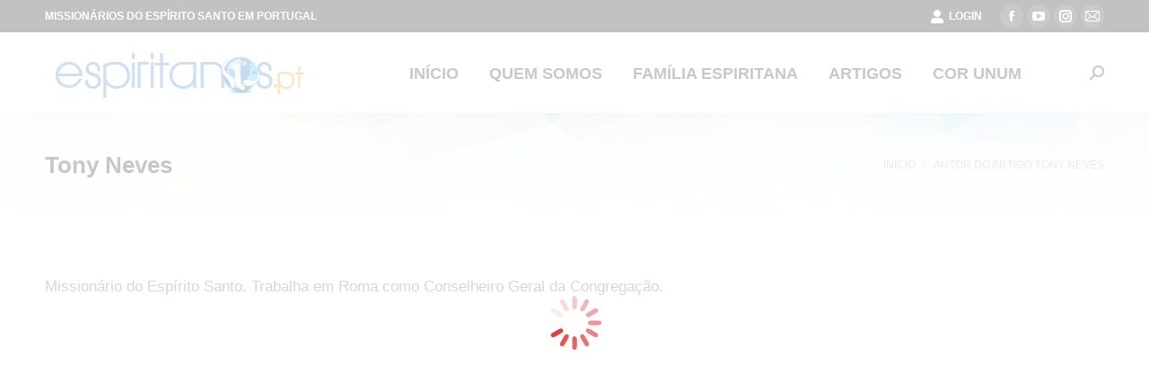

--- FILE ---
content_type: text/html; charset=UTF-8
request_url: https://espiritanos.pt/author/tonyneves/page/16/
body_size: 37974
content:
<!DOCTYPE html>
<!--[if !(IE 6) | !(IE 7) | !(IE 8)  ]><!--><html lang="pt-PT" class="no-js">
<!--<![endif]--><head><script data-no-optimize="1">var litespeed_docref=sessionStorage.getItem("litespeed_docref");litespeed_docref&&(Object.defineProperty(document,"referrer",{get:function(){return litespeed_docref}}),sessionStorage.removeItem("litespeed_docref"));</script> <meta charset="UTF-8" /><meta name="viewport" content="width=device-width, initial-scale=1, maximum-scale=1, user-scalable=0"/><meta name="theme-color" content="#ed2224"/><link rel="profile" href="https://gmpg.org/xfn/11" /><title>Tony Neves &#8211; Página 16 &#8211; espiritanos.pt</title><meta name='robots' content='max-image-preview:large' /><link rel='dns-prefetch' href='//maps.googleapis.com' /><link rel='dns-prefetch' href='//fonts.googleapis.com' /><link rel="alternate" type="application/rss+xml" title="espiritanos.pt &raquo; Feed" href="https://espiritanos.pt/feed/" /><link rel="alternate" type="application/rss+xml" title="espiritanos.pt &raquo; Feed de comentários" href="https://espiritanos.pt/comments/feed/" /><link rel="alternate" type="application/rss+xml" title="Feed de artigos espiritanos.pt &raquo; por Tony Neves" href="https://espiritanos.pt/author/tonyneves/feed/" /><style id='wp-img-auto-sizes-contain-inline-css'>img:is([sizes=auto i],[sizes^="auto," i]){contain-intrinsic-size:3000px 1500px}
/*# sourceURL=wp-img-auto-sizes-contain-inline-css */</style><style id="litespeed-ccss">:root{--fc-daygrid-event-dot-width:8px;--fc-list-event-dot-width:10px;--fc-list-event-hover-bg-color:#f5f5f5}#cookie-notice .cn-button:not(.cn-button-custom){font-family:-apple-system,BlinkMacSystemFont,Arial,Roboto,"Helvetica Neue",sans-serif;font-weight:400;font-size:13px;text-align:center}#cookie-notice *{-webkit-box-sizing:border-box;-moz-box-sizing:border-box;box-sizing:border-box}#cookie-notice .cookie-notice-container{display:block}#cookie-notice.cookie-notice-hidden .cookie-notice-container{display:none}.cookie-notice-container{padding:15px 30px;text-align:center;width:100%;z-index:2}.cn-close-icon{position:absolute;right:15px;top:50%;margin-top:-10px;width:15px;height:15px;opacity:.5;padding:10px;outline:0}.cn-close-icon:after,.cn-close-icon:before{position:absolute;content:' ';height:15px;width:2px;top:3px;background-color:grey}.cn-close-icon:before{transform:rotate(45deg)}.cn-close-icon:after{transform:rotate(-45deg)}#cookie-notice .cn-button{margin:0 0 0 10px;display:inline-block}#cookie-notice .cn-button:not(.cn-button-custom){letter-spacing:.25px;margin:0 0 0 10px;text-transform:none;display:inline-block;touch-action:manipulation;white-space:nowrap;outline:0;box-shadow:none;text-shadow:none;border:none;-webkit-border-radius:3px;-moz-border-radius:3px;border-radius:3px;text-decoration:none;padding:8.5px 10px;line-height:1;color:inherit}.cn-text-container{margin:0 0 6px}.cn-buttons-container,.cn-text-container{display:inline-block}@media all and (max-width:900px){.cookie-notice-container #cn-notice-buttons,.cookie-notice-container #cn-notice-text{display:block}#cookie-notice .cn-button{margin:0 5px 5px}}@media all and (max-width:480px){.cookie-notice-container{padding:15px 25px}}button::-moz-focus-inner{padding:0;border:0}[class*=the7-mw-],[class^=soc-font-],[class^=the7-mw-]{font-family:icomoon-the7-font!important;speak:none;font-style:normal;font-weight:400;font-variant:normal;text-transform:none;line-height:1;-webkit-font-smoothing:antialiased;-moz-osx-font-smoothing:grayscale}[class*=the7-mw-]:before,[class^=the7-mw-]:before{font-family:inherit!important;margin:0!important}.mail .soc-font-icon:before{content:"\e006"}.the7-mw-icon-login-bold:before{content:"\e502"}.the7-mw-icon-search-bold:before{content:"\ec051"}.facebook .soc-font-icon:before{content:"\f106"}.instagram .soc-font-icon:before{content:"\f111"}.you-tube .soc-font-icon:before{content:"\f138"}article,header{display:block}*{padding:0;margin:0}html{font-size:100%;-webkit-text-size-adjust:100%;-ms-text-size-adjust:100%}ol,ul{list-style:none}img{border:0;-ms-interpolation-mode:bicubic}svg:not(:root){overflow:hidden}form{margin:0}button,input{font-size:100%;margin:0;vertical-align:baseline}button,input{line-height:normal}button,input[type=submit]{-webkit-appearance:button}button::-moz-focus-inner,input::-moz-focus-inner{border:0;padding:0}.pswp{display:none;position:absolute;width:100%;height:100%;left:0;top:0;-ms-touch-action:none;touch-action:none;z-index:9500;-webkit-text-size-adjust:100%;-webkit-backface-visibility:hidden;outline:0}.pswp:after,.pswp:before{content:' ';display:table}.pswp *{-webkit-box-sizing:border-box;box-sizing:border-box}.pswp__bg{position:absolute;left:0;top:0;width:100%;height:100%;background:#000;opacity:0;-webkit-transform:translateZ(0);transform:translateZ(0);-webkit-backface-visibility:hidden;will-change:opacity}.pswp__scroll-wrap{position:absolute;left:0;top:0;width:100%;height:100%;overflow:hidden}.pswp__container{-ms-touch-action:none;touch-action:none;position:absolute;left:0;right:0;top:0;bottom:0;-webkit-backface-visibility:hidden}.pswp__container{-webkit-touch-callout:none}.pswp__item{position:absolute;left:0;right:0;top:0;bottom:0;overflow:hidden}.pswp__caption .pswp__caption__center{text-align:center}.pswp button.pswp__button{height:1.5em;width:1.5em;margin-top:-.75em;background:0 0!important;opacity:.5}.pswp button.pswp__button:before{display:block;width:100%;height:100%;content:"";background-color:#fff!important}.pswp .pswp__top-bar button.pswp__button{height:26px;width:26px;margin-top:-13px;top:50%;margin-right:15px}.pswp button.pswp__button--close{margin-right:15px}.pswp button.pswp__button--close:before{-webkit-mask:url(/wp-content/themes/dt-the7/images/x-lg.svg);mask-image:url(/wp-content/themes/dt-the7/images/x-lg.svg);-webkit-mask-repeat:no-repeat;mask-repeat:no-repeat;-webkit-mask-position:right center;mask-position:right center;-webkit-mask-size:26px;mask-size:26px}.pswp__button--share:before{-webkit-mask:url(/wp-content/themes/dt-the7/images/the7-share-fill.svg);mask-image:url(/wp-content/themes/dt-the7/images/the7-share-fill.svg);-webkit-mask-repeat:no-repeat;mask-repeat:no-repeat;-webkit-mask-position:right center;mask-position:right center}.pswp .pswp__button--arrow--left:before,.pswp .pswp__button--arrow--right:before{position:static;display:flex;justify-content:center;align-items:center;width:1.5em;height:1.5em}.pswp button.pswp__button.pswp__button--arrow--left:before{background-image:none!important;-webkit-mask:url(/wp-content/themes/dt-the7/images/the7-chevron-left.svg);mask-image:url(/wp-content/themes/dt-the7/images/the7-chevron-left.svg);-webkit-mask-repeat:no-repeat;mask-repeat:no-repeat;-webkit-mask-position:right center;mask-position:right center}.pswp button.pswp__button.pswp__button--arrow--right:before{background-image:none!important;-webkit-mask:url(/wp-content/themes/dt-the7/images/the7-chevron-right.svg);mask-image:url(/wp-content/themes/dt-the7/images/the7-chevron-right.svg);-webkit-mask-repeat:no-repeat;mask-repeat:no-repeat;-webkit-mask-position:right center;mask-position:right center}.pswp .pswp__share-tooltip{border-radius:0}.pswp__share-tooltip:before{content:'';display:block;width:0;height:0;position:absolute;top:-12px;right:15px;border:6px solid transparent;border-bottom-color:#fff}.pswp__button{position:relative;background:0 0;overflow:visible;-webkit-appearance:none;display:block;border:0;padding:0;margin:0;float:right;opacity:.75;-webkit-box-shadow:none;box-shadow:none}.pswp__button::-moz-focus-inner{padding:0;border:0}.pswp__button,.pswp__button--arrow--left:before,.pswp__button--arrow--right:before{width:44px;height:44px}.pswp__button--fs{display:none}.pswp__button--zoom{display:none}.pswp__button--arrow--left,.pswp__button--arrow--right{background:0 0;top:50%;margin-top:-50px;width:70px;height:100px;position:absolute}.pswp__button--arrow--left{left:0}.pswp__button--arrow--right{right:0}.pswp__button--arrow--left:before,.pswp__button--arrow--right:before{content:'';top:35px;background-color:rgba(0,0,0,.3);height:30px;width:32px;position:absolute}.pswp__button--arrow--left:before{left:6px}.pswp__button--arrow--right:before{left:0;right:6px}.pswp__share-modal{display:block;background:rgba(0,0,0,.5);width:100%;height:100%;top:0;left:0;padding:10px;position:absolute;z-index:1600;opacity:0;-webkit-backface-visibility:hidden;will-change:opacity}.pswp__share-modal--hidden{display:none}.pswp__share-tooltip{min-width:150px;z-index:1620;position:absolute;background:#fff;top:56px;border-radius:2px;display:block;width:auto;right:44px;-webkit-box-shadow:0 2px 5px rgba(0,0,0,.25);box-shadow:0 2px 5px rgba(0,0,0,.25);-webkit-transform:translateY(6px);-ms-transform:translateY(6px);transform:translateY(6px);-webkit-backface-visibility:hidden;will-change:transform}.pswp__counter{position:absolute;left:0;top:0;height:44px;font-size:13px;line-height:44px;color:#fff;opacity:.75;padding:0 10px}.pswp__caption{position:absolute;left:0;bottom:0;width:100%;min-height:44px}.pswp__caption__center{text-align:left;max-width:420px;margin:0 auto;font-size:13px;padding:10px;line-height:20px;color:#ccc}.pswp__preloader{width:44px;height:44px;position:absolute;top:0;left:50%;margin-left:-22px;opacity:0;will-change:opacity;direction:ltr}.pswp__preloader__icn{width:20px;height:20px;margin:12px}@media screen and (max-width:1024px){.pswp__preloader{position:relative;left:auto;top:auto;margin:0;float:right}}.pswp__ui{-webkit-font-smoothing:auto;visibility:visible;opacity:1;z-index:1550}.pswp__top-bar{position:absolute;left:0;top:0;height:44px;width:100%}.pswp__caption,.pswp__top-bar{-webkit-backface-visibility:hidden;will-change:opacity}.pswp__caption,.pswp__top-bar{background-color:rgba(0,0,0,.5)}.pswp__ui--hidden .pswp__button--arrow--left,.pswp__ui--hidden .pswp__button--arrow--right,.pswp__ui--hidden .pswp__caption,.pswp__ui--hidden .pswp__top-bar{opacity:.001}.page-inner{-ms-grid-column:1;-ms-grid-row:2;grid-area:page-inner}#main-slideshow,.photo-scroller{-ms-grid-column:1;-ms-grid-row:2;grid-area:slider}.masthead{-ms-grid-column:1;-ms-grid-row:1;grid-area:header}.side-header-v-stroke.masthead,.side-header.masthead{-ms-grid-column:1;grid-area:header-side}.checkout-page-title{grid-area:checkout;-ms-grid-column:1;-ms-grid-row:4}.page-title{-ms-grid-column:1;-ms-grid-row:3;grid-area:title}.fancy-header{-ms-grid-column:1;-ms-grid-row:3;grid-area:fancyheader}.elementor-location-header{grid-area:elementor-header}#main{-ms-grid-column:1;-ms-grid-row:5;grid-area:main}.footer{-ms-grid-column:1;-ms-grid-row:6;grid-area:footer}.responsive-off .sidebar{grid-area:sidebar;-ms-grid-row:1}.responsive-off .content{grid-area:content;-ms-grid-row:1}.content,.wf-cell,.wf-wrap{box-sizing:border-box}.wf-cell{display:inline-block;vertical-align:top;padding:0 22px}.wf-1-3{width:33.3333%}.wf-td{display:table-cell;vertical-align:middle}.wf-container{font-size:0;line-height:0;word-spacing:-4px;margin:0 -22px;padding:0}.wf-wrap{max-width:100%;padding:0 44px;margin:0 auto}.title-left .breadcrumbs{text-align:right}.page-title .hgroup{overflow:hidden}.title-left .breadcrumbs{float:right}.breadcrumbs li:first-child:before{content:""}.breadcrumbs li:before{position:absolute;left:0;top:0;width:15px;height:13px;content:"/";opacity:.5;text-align:left;z-index:3}.breadcrumbs li:before{opacity:1}.page-title{display:-ms-flexbox;display:-ms-flex;display:flex}.page-title-head{max-width:100%}.page-title.overlay-bg{position:relative}.page-title.overlay-bg .wf-wrap{position:relative;z-index:1}.page-title.overlay-bg:after{position:absolute;left:0;top:0;width:100%;height:100%;content:""}.page-title .wf-wrap{position:relative}.page-title .wf-wrap:after{position:absolute;width:100%;bottom:0;content:""}.page-title.solid-bg .wf-wrap:after{display:none}.page-title>.wf-wrap{display:-ms-flexbox;display:-ms-flex;display:flex;-ms-align-items:center;-ms-flex-align:center;align-items:center;box-sizing:border-box}.title-left>.wf-wrap{-ms-flex-pack:space-between;-ms-justify-content:space-between;justify-content:space-between}.page-title h1{margin:0}.breadcrumbs{list-style:none}.breadcrumbs li{position:relative;display:inline-block;padding-left:12px;margin-left:8px}.breadcrumbs li:first-child{padding-left:0;margin-left:0;background:0 0!important}.breadcrumbs li a{color:inherit}.breadcrumbs a{text-decoration:none}.post{position:relative}.post:after,.post:before{content:"";display:table;clear:both}.post .entry-title a{display:initial}.bg-on .blog-content{padding:10px 25px}.iso-container .bg-on .blog-content>*{padding-top:10px;padding-bottom:0;margin-bottom:0}.bg-on .blog-media>p,.post.bg-on .alignnone{margin-bottom:0}.bg-on .blog-media{padding:25px 25px 0}.bg-on.fullwidth-img .blog-media{padding:0}.bg-on .blog-content,.bg-on .blog-media{position:relative;z-index:9}.bg-on.post .alignnone{margin-top:0}.description-under-image .post .alignnone{margin-bottom:20px}.description-under-image .bg-on.post .alignnone{margin-bottom:0}.iso-container .blog-content.wf-td,.iso-container .blog-media.wf-td,.layout-masonry .blog-content.wf-td,.layout-masonry .blog-media.wf-td{display:block}.blog-media{position:relative;overflow:hidden;z-index:9}.sidebar-none .content{width:100%}body{overflow-x:hidden}h1,h3{margin-bottom:10px;clear:both}h1 a,h3 a{text-decoration:none}p{margin-bottom:10px}a{text-decoration:underline}.post .rollover,.post img{max-width:100%;height:auto}.alignnone{float:none;margin:0 auto 10px}.assistive-text{position:absolute!important;clip:rect(1px,1px,1px,1px)}.wf-container:before{content:"";display:table}.wf-container:after{content:"";display:table;clear:both}#page{position:relative;overflow:hidden}.main-gradient{display:none}#main{padding:50px 0}.page-title-parallax-bg{background-attachment:fixed!important;background-position-x:50%}.page-title-parallax-bg>.wf-wrap{position:relative}.screen-reader-text{clip:rect(1px,1px,1px,1px);height:1px;overflow:hidden;position:absolute!important;width:1px}#page .skip-link{background-color:#f1f1f1;box-shadow:0 0 1px 1px rgba(0,0,0,.2);color:#21759b;display:block;font-size:14px;font-weight:700;left:-9999em;outline:0;padding:15px 23px 14px;text-decoration:none;text-transform:none;top:-9999em}input[type=text]{-webkit-appearance:none;-moz-appearance:none;-ms-appearance:none;appearance:none;outline:0}input[type=submit]{position:relative;display:inline-flex;align-items:center;justify-content:center;text-decoration:none;white-space:nowrap}.soc-ico{overflow:hidden}.soc-ico a{position:relative;display:-ms-inline-flexbox;display:-ms-inline-flex;display:inline-flex;-ms-align-items:center;-ms-flex-align:center;align-items:center;-ms-flex-pack:center;-ms-justify-content:center;justify-content:center;margin:2px;width:26px;height:26px;line-height:26px;text-align:center;border-radius:50%;box-sizing:border-box;text-decoration:none}.soc-ico a .soc-font-icon{position:relative;z-index:1;font-size:16px}.soc-ico a:after,.soc-ico a:before{position:absolute;top:0;left:0;width:26px;height:26px;content:"";border-radius:inherit}.soc-ico a:before{opacity:1}.soc-ico a:after{opacity:0}.soc-ico a{text-decoration:none}.dt-text-title{grid-area:header;max-width:100%}@media all and (-ms-high-contrast:none){.popup-search-wrap{box-shadow:0px 0px 4px rgba(0,0,0,.2)}}.dt-text-desc{grid-area:desc;max-width:100%}.icon-with-text-shortcode .text-icon{grid-area:icon;text-decoration:none}.icon-with-text-shortcode .default-btn-shortcode{justify-self:start;grid-area:button}.masthead{position:relative;z-index:102;box-sizing:border-box}.masthead:not(.side-header){display:-ms-flexbox;-ms-flex-direction:column}.top-bar{position:relative;display:-ms-flexbox;display:-ms-flex;display:flex;margin-top:0;box-sizing:border-box}.top-bar-bg,.top-bar:after{position:absolute;bottom:0;left:0;width:100%;height:100%;content:"";box-sizing:content-box}.top-bar:after{height:1px}.top-bar-bg{padding:0 1000px;margin-left:-1000px}.top-bar>.mini-widgets{display:-ms-flexbox;display:-ms-flex;display:flex;-ms-align-items:center;-ms-flex-align:center;align-items:center;-ms-flex:1 1 auto;flex:1 1 auto;-ms-justify-content:flex-start;justify-content:flex-start;-ms-flex-pack:start;-ms-flex-flow:row wrap;flex-flow:row wrap}.top-bar .mini-widgets.right-widgets,.top-bar .mini-widgets:last-child{-ms-justify-content:flex-end;justify-content:flex-end;-ms-flex-pack:end}.top-bar *{font-size:inherit;line-height:inherit}.top-bar a{text-decoration:none}.branding{line-height:0;font-size:0}.branding>a{display:block}.branding a img,.branding img{max-width:100%;height:auto}.branding .mobile-logo{display:none}.masthead .mini-widgets>*{display:inline-block;margin-left:10px;margin-right:10px}.masthead:not(.side-header) .mini-widgets>:first-child{margin-left:0}.masthead:not(.side-header) .mini-widgets>:last-child{margin-right:0}.mini-login a{position:relative;margin:0}.masthead .mini-login a{display:-ms-inline-flexbox;display:-ms-inline-flex;display:inline-flex;-ms-align-items:center;-ms-flex-align:center;align-items:center}.mini-login a i{margin-right:5px}.masthead .mini-search{position:relative;display:inline-block;vertical-align:middle;z-index:10;max-width:100%}.popup-search .popup-search-wrap{background:#fff}.popup-search .popup-search-wrap:before{border-bottom-color:#fff}.searchform{position:relative;z-index:3;max-width:100%}.searchform .field{max-width:100%;border-style:solid;box-sizing:border-box}.popup-search-wrap{padding:10px;position:absolute;right:-10px;top:38px;visibility:hidden;-webkit-filter:drop-shadow(0px 0px 4px rgba(0,0,0,.2));filter:drop-shadow(0px 0px 4px rgba(0,0,0,.2));-webkit-backface-visibility:hidden;-webkit-transform:translate3d(0,0,0)}.popup-search-wrap:before{position:absolute;top:-7px;right:20px;width:0;height:0;border-left:5px solid transparent;border-right:5px solid transparent;border-bottom:7px solid red;content:''}.popup-search-wrap .search-icon{position:absolute;top:0;right:20px;height:100%}.mini-search input[type=text]{margin-bottom:0}.popup-search .searchform .submit{border:none;background-color:transparent;text-decoration:none}.mini-search .submit{display:-ms-flexbox;display:-ms-flex;display:flex;-ms-align-items:center;-ms-flex-align:center;align-items:center;border:none;background-color:transparent;text-decoration:none}.mini-search .search-icon{text-decoration:none;background-repeat:no-repeat;background-position:center center}.mini-search .search-icon{display:-ms-flexbox;display:-ms-flex;display:flex;-ms-align-items:center;-ms-flex-align:center;align-items:center}.popup-search .submit i{font-size:16px}.masthead .mini-search .searchsubmit{display:none}.masthead .mini-widgets .mini-login{display:-ms-inline-flexbox;display:-ms-inline-flex;display:inline-flex;-ms-align-items:center;-ms-flex-align:center;align-items:center}.mini-login i{margin-right:5px}.mini-login a{position:relative;display:inherit;text-decoration:none}.masthead .soc-ico{display:inline-block;vertical-align:middle}.text-area{position:relative;display:inline-block;vertical-align:middle}.text-area>p{margin-bottom:0}.masthead .soc-ico a{line-height:22px}.dt-close-mobile-menu-icon{position:relative}.dt-close-mobile-menu-icon:after,.dt-close-mobile-menu-icon:before{position:absolute;top:0;left:0;width:100%;height:100%;content:"";border-radius:inherit;box-sizing:border-box}.dt-close-mobile-menu-icon:after{opacity:0}.dt-close-mobile-menu-icon:before{opacity:1}.main-nav>li{position:relative;display:-ms-flexbox;display:-ms-flex;display:flex}.main-nav>li>a{text-decoration:none}.main-nav>li>a{position:relative;display:-ms-flexbox;display:-ms-flex;display:flex;-ms-align-items:center;-ms-flex-align:center;align-items:center}.menu-text{display:block}.top-header .level-arrows-on .menu-text:after{position:absolute;top:50%;margin-top:-4px;right:0;width:8px;height:8px;content:"";-webkit-mask:url(/wp-content/themes/dt-the7/images/the7-chevron-down.svg);mask-image:url(/wp-content/themes/dt-the7/images/the7-chevron-down.svg);-webkit-mask-repeat:no-repeat;mask-repeat:no-repeat;-webkit-mask-position:right center;mask-position:right center;-webkit-mask-size:8px;mask-size:8px}.l-to-r-line>li>a>span{position:relative;display:block}.dt-mega-menu-wrap,.sub-nav{position:absolute;visibility:hidden;z-index:200;top:100%;left:0;width:240px;opacity:0}.sub-nav{padding:0;box-shadow:0px 0px 4px rgba(0,0,0,.2);box-sizing:border-box}.sub-nav>li{position:relative;display:block;box-sizing:border-box}.sub-nav li:first-child:before{display:none}.sub-nav>li>a{position:relative;display:-ms-flexbox;display:-ms-flex;display:flex;-ms-align-items:center;-ms-flex-align:center;align-items:center;-ms-align-content:center;align-content:center;-ms-flex-line-pack:center;text-decoration:none}.sub-nav li a{box-sizing:border-box}.top-header .main-nav .sub-nav>li.has-children>a:after{position:absolute;display:block;right:0;top:50%;width:8px;height:8px;margin-top:-4px;content:"";-webkit-mask:url(/wp-content/themes/dt-the7/images/the7-chevron-side.svg);mask-image:url(/wp-content/themes/dt-the7/images/the7-chevron-side.svg);-webkit-mask-size:8px;mask-size:8px;-webkit-mask-repeat:no-repeat;mask-repeat:no-repeat;-webkit-mask-position:right center;mask-position:right center}.sub-nav .sub-nav{left:241px;top:0;margin-top:0}.dt-mobile-header .sub-nav>li,.mobile-main-nav>li{display:-ms-flexbox;display:-ms-flex;display:flex;-ms-flex-flow:row wrap;flex-flow:row wrap}.dt-mobile-header .mobile-main-nav>li>.dt-mega-menu-wrap,.dt-mobile-header .mobile-main-nav>li>.sub-nav,.dt-mobile-header .mobile-main-nav>li>.sub-nav .sub-nav{position:relative;display:none;top:0;left:0;width:100%;padding:0;visibility:visible;opacity:1;z-index:auto}.mobile-main-nav .sub-nav{background:0 0;box-shadow:none}.dt-mobile-header{position:fixed;top:0;height:100%;min-height:100%;width:500px;max-width:100%;z-index:9602;box-sizing:border-box;background-color:grey;transform:translate3d(-100%,0,0);overflow:hidden}.right-mobile-menu .dt-mobile-header{right:0;transform:translate3d(100%,0,0)}html:not(.touchevents) .dt-mobile-header::-webkit-scrollbar{width:13px}html:not(.touchevents) .dt-mobile-header::-webkit-scrollbar-thumb{border-radius:10px;background-color:#1ebac8;border:4px solid #fff;box-sizing:border-box}.mobile-mini-widgets-in-menu{display:none}.mobile-mini-widgets-in-menu{padding:30px 0}.mobile-main-nav{display:-ms-flexbox;display:-ms-flex;display:flex;-ms-flex-flow:column nowrap;flex-flow:column nowrap;-ms-flex:10 1 auto;flex:10 1 auto}.mobile-main-nav>li{position:relative;display:-ms-flexbox;display:-ms-flex;display:flex}.mobile-menu-show-divider .mobile-main-nav>li:before{content:"";position:absolute;top:-.5px;height:0;width:100%;max-width:100%;left:0}.mobile-menu-show-divider .mobile-main-nav>li:first-child:before{display:none}.mobile-main-nav>li>a{text-decoration:none;position:relative;display:-ms-flexbox;display:-ms-flex;display:flex;-ms-align-items:center;-ms-flex-align:center;align-items:center;padding:10px 30px 10px 0;-ms-flex-positive:1;-ms-flex-grow:1;flex-grow:1}.mobile-main-nav .sub-nav{margin-left:20px}#page #mobile-menu .sub-nav>li,#page .mobile-main-nav .dt-mega-menu.mega-auto-width .sub-nav .dt-mega-parent{padding:0;width:100%}#page .mobile-main-nav .sub-nav{width:100%}.mobile-main-nav .sub-nav .sub-nav{left:0}.mobile-main-nav .sub-nav>li>a{padding:10px 30px 10px 0;margin:0;-ms-flex-positive:1;-ms-flex-grow:1;flex-grow:1}.dt-close-mobile-menu-icon{display:-ms-inline-flexbox;display:-ms-inline-flex;display:inline-flex;-ms-align-items:center;-ms-flex-align:center;align-items:center;-ms-flex-pack:center;-ms-justify-content:center;justify-content:center;position:absolute;top:0;z-index:9999;opacity:0;min-width:12px;min-height:12px}.dt-close-mobile-menu-icon .close-line-wrap{position:relative;width:22px;height:100%}.fade-medium-mobile-menu-close-icon .dt-close-mobile-menu-icon .close-line-wrap{width:20px;height:20px}.dt-close-mobile-menu-icon span{position:relative;display:block;margin:0;z-index:2}.dt-close-mobile-menu-icon .close-line{display:inline-block;transform-origin:50% 50%;width:22px;height:2px;position:absolute;left:0;content:''}.fade-medium-mobile-menu-close-icon .dt-close-mobile-menu-icon .close-line{width:20px;top:50%;margin-top:-1px}.dt-close-mobile-menu-icon .close-line:nth-child(2){display:none}.dt-close-mobile-menu-icon .close-line:after,.dt-close-mobile-menu-icon .close-line:before{position:absolute;top:0;left:0;width:100%;height:100%;content:"";border-radius:inherit;box-sizing:border-box}.dt-close-mobile-menu-icon .close-line:after{opacity:0}.dt-close-mobile-menu-icon .close-line:before{opacity:1}.dt-close-mobile-menu-icon .close-line:first-child{transform:rotate3d(0,0,1,45deg)}.dt-close-mobile-menu-icon .close-line:last-child{transform:rotate3d(0,0,1,-45deg)}.rollover{position:relative;display:block;line-height:0;text-decoration:none}.rollover img{max-width:100%;height:auto}.iso-item{opacity:0}.iso-item{width:100%}.layzr-bg{background-position:center center;background-repeat:no-repeat}.layzr-loading-on .iso-lazy-load{opacity:0}img.lazy-load:not(.is-loaded){opacity:0!important}.scroll-top{position:fixed;display:-ms-flexbox;display:-ms-flex;display:flex;-ms-align-items:center;-ms-flex-align:center;align-items:center;-ms-flex-pack:center;-ms-justify-content:center;justify-content:center;right:10px;bottom:10px;width:40px;height:40px;opacity:0;z-index:-1;filter:alpha(opacity=0);-ms-filter:"alpha(opacity=0)";text-decoration:none;background-color:#000;background-color:rgba(0,0,0,.2)}.scroll-top svg{text-transform:none;width:24px;line-height:1;fill:#fff}body #load{display:block;height:100%;overflow:hidden;position:fixed;width:100%;z-index:9901;opacity:1;visibility:visible}.load-wrap{width:100%;height:100%;background-position:center center;background-repeat:no-repeat;text-align:center;display:-ms-flexbox;display:-ms-flex;display:flex;-ms-align-items:center;-ms-flex-align:center;align-items:center;-ms-flex-flow:column wrap;flex-flow:column wrap;-ms-flex-pack:center;-ms-justify-content:center;justify-content:center}.load-wrap>svg{position:absolute;top:50%;left:50%;transform:translate(-50%,-50%)}#load{background:var(--the7-elementor-beautiful-loading-bg,rgba(255,255,255,.73));--the7-beautiful-spinner-color2:var(--the7-beautiful-spinner-color,#d33)}:root{--the7-accent-bg-2:#4f0018;--the7-accent-bg-color-2:135deg,#ed2224 0%,#4f0018 100%;--the7-accent-bg-color:#ed2224;--the7-accent-bg-filter-switch:135deg,rgba(237,34,36,.2) 0%,rgba(79,0,24,.2) 100%;--the7-accent-bg-scroller-arrow:135deg,rgba(237,34,36,.9) 0%,rgba(79,0,24,.9) 100%;--the7-accent-color:#ed2224;--the7-accent-gradient:135deg,#ed2224 0%,#4f0018 100%;--the7-accent-text-color-2:left,#ed2224 0%,#4f0018 100%;--the7-additional-logo-elements-font-family:"Arial",Helvetica,Arial,Verdana,sans-serif;--the7-additional-logo-elements-font-size:20px;--the7-additional-logo-elements-icon-size:0px;--the7-additional-menu-elements-color:#333;--the7-additional-menu-elements-font-family:"Roboto",Helvetica,Arial,Verdana,sans-serif;--the7-additional-menu-elements-font-size:14px;--the7-additional-menu-elements-font-weight:700;--the7-additional-menu-elements-icon-color:#333;--the7-additional-menu-elements-icon-size:16px;--the7-base-border-radius:0px;--the7-base-color:#6d6d6d;--the7-base-font-family:"Roboto",Helvetica,Arial,Verdana,sans-serif;--the7-base-font-size:15px;--the7-base-font-weight:400;--the7-base-line-height:1.5em;--the7-beautiful-loading-bg:rgba(255,255,255,.73);--the7-beautiful-spinner-color:#d33;--the7-body-bg-attachment:fixed;--the7-body-bg-color:#f7f7f7;--the7-body-bg-image:url('https://espiritanos.pt/wp-content/themes/dt-the7/images/backgrounds/patterns/full/graphy-light.png');--the7-body-bg-position-x:left;--the7-body-bg-position-y:top;--the7-body-bg-repeat:repeat;--the7-body-bg-size:auto;--the7-border-radius-size:0px;--the7-bottom-bar-bottom-padding:10px;--the7-bottom-bar-height:60px;--the7-bottom-bar-line-size:1px;--the7-bottom-bar-menu-switch:778px;--the7-bottom-bar-switch:990px;--the7-bottom-bar-top-padding:10px;--the7-bottom-bg-color:rgba(255,255,255,.12);--the7-bottom-bg-image:none;--the7-bottom-bg-position-x:center;--the7-bottom-bg-position-y:top;--the7-bottom-bg-repeat:repeat;--the7-bottom-color:#85868c;--the7-bottom-content-padding:0px;--the7-bottom-input-border-width:1px;--the7-bottom-input-padding:5px;--the7-bottom-logo-bottom-padding:10px;--the7-bottom-logo-left-padding:0px;--the7-bottom-logo-right-padding:15px;--the7-bottom-logo-top-padding:10px;--the7-bottom-overlay-content-padding:0px;--the7-box-width:1340px;--the7-breadcrumbs-bg-color:rgba(255,255,255,.13);--the7-breadcrumbs-border-color:rgba(130,36,227,.2);--the7-breadcrumbs-border-radius:100px;--the7-breadcrumbs-border-width:2px;--the7-breadcrumbs-font-family:"Roboto",Helvetica,Arial,Verdana,sans-serif;--the7-breadcrumbs-font-size:12px;--the7-breadcrumbs-line-height:22px;--the7-breadcrumbs-margin-bottom:0px;--the7-breadcrumbs-margin-left:0px;--the7-breadcrumbs-margin-right:0px;--the7-breadcrumbs-margin-top:0px;--the7-breadcrumbs-padding-bottom:0px;--the7-breadcrumbs-padding-left:0px;--the7-breadcrumbs-padding-right:0px;--the7-breadcrumbs-padding-top:0px;--the7-breadcrumbs-text-transform:uppercase;--the7-btn-bg-color-2:135deg,#ed2224 0%,#4f0018 100%;--the7-btn-bg-color:#ed2224;--the7-btn-border-color:#ed2224;--the7-btn-border-hover-color:#ed2224;--the7-btn-color:#fff;--the7-btn-hover-bg-color:#d44348;--the7-btn-hover-color:#fff;--the7-btn-l-border-radius:3px;--the7-btn-l-border-style:solid;--the7-btn-l-border-width:0px;--the7-btn-l-font-family:"Roboto Condensed",Helvetica,Arial,Verdana,sans-serif;--the7-btn-l-font-size:16px;--the7-btn-l-font-weight:700;--the7-btn-l-icon-size:16px;--the7-btn-l-letter-spacing:0px;--the7-btn-l-line-height:18px;--the7-btn-l-min-height:1px;--the7-btn-l-min-width:1px;--the7-btn-l-padding:16px 24px;--the7-btn-l-text-transform:none;--the7-btn-m-border-radius:3px;--the7-btn-m-border-style:solid;--the7-btn-m-border-width:0px;--the7-btn-m-font-family:"Roboto Condensed",Helvetica,Arial,Verdana,sans-serif;--the7-btn-m-font-size:14px;--the7-btn-m-font-weight:700;--the7-btn-m-icon-size:14px;--the7-btn-m-letter-spacing:0px;--the7-btn-m-line-height:16px;--the7-btn-m-min-height:1px;--the7-btn-m-min-width:1px;--the7-btn-m-padding:10px 16px;--the7-btn-m-text-transform:none;--the7-btn-s-border-radius:3px;--the7-btn-s-border-style:solid;--the7-btn-s-border-width:0px;--the7-btn-s-font-family:"Roboto Condensed",Helvetica,Arial,Verdana,sans-serif;--the7-btn-s-font-size:12px;--the7-btn-s-font-weight:700;--the7-btn-s-icon-size:12px;--the7-btn-s-letter-spacing:0px;--the7-btn-s-line-height:14px;--the7-btn-s-min-height:1px;--the7-btn-s-min-width:1px;--the7-btn-s-padding:8px 12px;--the7-btn-s-text-transform:none;--the7-button-shadow-blur:10px;--the7-button-shadow-color:rgba(0,0,0,0);--the7-button-shadow-horizontal:0px;--the7-button-shadow-hover-blur:10px;--the7-button-shadow-hover-color:rgba(0,0,0,0);--the7-button-shadow-hover-horizontal:0px;--the7-button-shadow-hover-spread:0px;--the7-button-shadow-hover-vertical:0px;--the7-button-shadow-spread:0px;--the7-button-shadow-vertical:0px;--the7-cart-total-width:50%;--the7-classic-menu-bottom-margin:0px;--the7-classic-menu-top-margin:0px;--the7-close-menu-caption-color-hover:#000;--the7-close-menu-caption-color:#000;--the7-close-menu-caption-font-family:"Arial",Helvetica,Arial,Verdana,sans-serif;--the7-close-menu-caption-font-size:16px;--the7-close-menu-caption-gap:20px;--the7-close-menu-caption-text-transform:uppercase;--the7-close-mobile-menu-caption-color-hover:#fff;--the7-close-mobile-menu-caption-color:#fff;--the7-close-mobile-menu-caption-font-family:"Arial",Helvetica,Arial,Verdana,sans-serif;--the7-close-mobile-menu-caption-font-size:16px;--the7-close-mobile-menu-caption-gap:10px;--the7-close-mobile-menu-caption-text-transform:none;--the7-content-boxes-bg:#f5f5f5;--the7-content-width:1300px;--the7-divider-bg-color:rgba(0,0,0,0);--the7-divider-color:rgba(0,0,0,.08);--the7-filter-border-radius:100px;--the7-filter-decoration-line-size:2px;--the7-filter-font-family:"Roboto Condensed",Helvetica,Arial,Verdana,sans-serif;--the7-filter-font-size:14px;--the7-filter-font-weight:700;--the7-filter-item-margin-bottom:0px;--the7-filter-item-margin-left:15px;--the7-filter-item-margin-right:15px;--the7-filter-item-margin-top:0px;--the7-filter-item-padding-bottom:8px;--the7-filter-item-padding-left:0px;--the7-filter-item-padding-right:0px;--the7-filter-item-padding-top:8px;--the7-filter-pointer-bg-radius:100px;--the7-filter-pointer-border-width:2px;--the7-filter-text-transform:uppercase;--the7-first-switch-header-padding-left:50px;--the7-first-switch-header-padding-right:50px;--the7-first-switch-mobile-header-height:70px;--the7-first-switch:1150px;--the7-float-menu-bg:#fff;--the7-float-menu-height:70px;--the7-float-menu-line-decoration-color:#d33;--the7-float-menu-line-decoration-size:1px;--the7-floating-header-bg-image:none;--the7-floating-header-bg-position-x:center;--the7-floating-header-bg-position-y:center;--the7-floating-header-bg-repeat:repeat;--the7-floating-header-bg-size:auto;--the7-floating-logo-bottom-padding:10px;--the7-floating-logo-left-padding:0px;--the7-floating-logo-right-padding:40px;--the7-floating-logo-top-padding:10px;--the7-floating-menu-active-last-color:#4f0018;--the7-floating-menu-color-active-2:left,#ed2224 0%,#4f0018 100%;--the7-floating-menu-color-active:#ed2224;--the7-floating-menu-color-hover-2:left,#ed2224 0%,#4f0018 100%;--the7-floating-menu-color-hover:#ed2224;--the7-floating-menu-color:#333;--the7-floating-menu-hover-last-color:#4f0018;--the7-floating-mixed-logo-bottom-padding:0px;--the7-floating-mixed-logo-left-padding:0px;--the7-floating-mixed-logo-right-padding:0px;--the7-floating-mixed-logo-top-padding:0px;--the7-floating-mobile-logo-bottom-padding:0px;--the7-floating-mobile-logo-left-padding:0px;--the7-floating-mobile-logo-right-padding:0px;--the7-floating-mobile-logo-top-padding:0px;--the7-footer-bg-color:#1a1c20;--the7-footer-bg-image:none;--the7-footer-bg-position-x:center;--the7-footer-bg-position-y:top;--the7-footer-bg-repeat:repeat;--the7-footer-bottom-padding:20px;--the7-footer-decoration-line-size:1px;--the7-footer-left-padding:50px;--the7-footer-outline-color:rgba(129,215,66,.96);--the7-footer-right-padding:50px;--the7-footer-switch-colums:778px;--the7-footer-switch:778px;--the7-footer-top-padding:60px;--the7-general-border-radius:0px;--the7-general-title-responsiveness:950px;--the7-h1-font-family:"Roboto Condensed",Helvetica,Arial,Verdana,sans-serif;--the7-h1-font-size-desktop:44px;--the7-h1-font-size:44px;--the7-h1-font-weight:700;--the7-h1-line-height-desktop:54px;--the7-h1-line-height:54px;--the7-h1-text-transform:none;--the7-h2-font-family:"Roboto Condensed",Helvetica,Arial,Verdana,sans-serif;--the7-h2-font-size-desktop:34px;--the7-h2-font-size:34px;--the7-h2-font-weight:700;--the7-h2-line-height-desktop:44px;--the7-h2-line-height:44px;--the7-h2-text-transform:none;--the7-h3-font-family:"Roboto Condensed",Helvetica,Arial,Verdana,sans-serif;--the7-h3-font-size-desktop:24px;--the7-h3-font-size:24px;--the7-h3-font-weight:700;--the7-h3-line-height-desktop:34px;--the7-h3-line-height:34px;--the7-h3-text-transform:none;--the7-h4-font-family:"Roboto Condensed",Helvetica,Arial,Verdana,sans-serif;--the7-h4-font-size-desktop:20px;--the7-h4-font-size:20px;--the7-h4-font-weight:700;--the7-h4-line-height-desktop:30px;--the7-h4-line-height:30px;--the7-h4-text-transform:none;--the7-h5-font-family:"Roboto Condensed",Helvetica,Arial,Verdana,sans-serif;--the7-h5-font-size-desktop:16px;--the7-h5-font-size:16px;--the7-h5-font-weight:700;--the7-h5-line-height-desktop:26px;--the7-h5-line-height:26px;--the7-h5-text-transform:none;--the7-h6-font-family:"Roboto Condensed",Helvetica,Arial,Verdana,sans-serif;--the7-h6-font-size-desktop:14px;--the7-h6-font-size:14px;--the7-h6-font-weight:700;--the7-h6-line-height-desktop:24px;--the7-h6-line-height:24px;--the7-h6-text-transform:none;--the7-hamburger-border-width:0px;--the7-hamburger-close-border-radius:0px;--the7-hamburger-close-border-width:0px;--the7-hamburger-mobile-close-border-radius:0px;--the7-hamburger-mobile-close-border-width:0px;--the7-header-bg-color:#fff;--the7-header-bg-image:none;--the7-header-bg-position-x:center;--the7-header-bg-position-y:center;--the7-header-bg-repeat:repeat;--the7-header-bg-size:auto;--the7-header-classic-menu-line-size:1px;--the7-header-decoration-size:1px;--the7-header-decoration:#d33;--the7-header-height:90px;--the7-header-left-padding:50px;--the7-header-mobile-left-padding:20px;--the7-header-mobile-menu-bottom-padding:30px;--the7-header-mobile-menu-left-padding:30px;--the7-header-mobile-menu-right-padding:15px;--the7-header-mobile-menu-top-padding:45px;--the7-header-mobile-right-padding:20px;--the7-header-right-padding:50px;--the7-header-side-content-width:300px;--the7-header-side-width:300px;--the7-header-slide-out-width:400px;--the7-header-switch-paddings:778px;--the7-header-transparent-bg-color:#ee2;--the7-input-bg-color:#fff;--the7-input-border-color:rgba(51,51,51,.12);--the7-input-border-radius:0px;--the7-input-color:#85868c;--the7-input-height:38px;--the7-left-content-padding:0px;--the7-left-input-border-width:1px;--the7-left-input-padding:15px;--the7-left-overlay-content-padding:0px;--the7-lightbox-arrow-size:62px;--the7-links-color:#e1474d;--the7-logo-area-left-padding-bottom:0px;--the7-logo-area-left-padding-left:0px;--the7-logo-area-left-padding-right:0px;--the7-logo-area-left-padding-top:0px;--the7-logo-area-right-padding-bottom:0px;--the7-logo-area-right-padding-left:0px;--the7-logo-area-right-padding-right:0px;--the7-logo-area-right-padding-top:0px;--the7-main-logo-bottom-padding:0px;--the7-main-logo-left-padding:0px;--the7-main-logo-right-padding:40px;--the7-main-logo-top-padding:0px;--the7-main-menu-icon-size:14px;--the7-mec-colorskin:#0093d0;--the7-mega-col-padding-bottom:0px;--the7-mega-col-padding-left:10px;--the7-mega-col-padding-right:10px;--the7-mega-col-padding-top:0px;--the7-mega-menu-desc-color:#fff;--the7-mega-menu-desc-font-family:"Roboto",Helvetica,Arial,Verdana,sans-serif;--the7-mega-menu-desc-font-size:13px;--the7-mega-menu-title-color:#fff;--the7-mega-menu-title-font-family:"Roboto Condensed",Helvetica,Arial,Verdana,sans-serif;--the7-mega-menu-title-font-size:16px;--the7-mega-menu-title-font-weight:700;--the7-mega-menu-title-icon-size:16px;--the7-mega-menu-title-text-transform:none;--the7-mega-menu-widget-color:#fff;--the7-mega-menu-widget-title-color:#fff;--the7-mega-submenu-col-width:260px;--the7-mega-submenu-item-2-level-spacing:0px;--the7-mega-submenu-item-padding-bottom:9px;--the7-mega-submenu-item-padding-left:10px;--the7-mega-submenu-item-padding-right:10px;--the7-mega-submenu-item-padding-top:9px;--the7-mega-submenu-padding-bottom:20px;--the7-mega-submenu-padding-left:10px;--the7-mega-submenu-padding-right:10px;--the7-mega-submenu-padding-top:20px;--the7-megamenu-title-active-color-2:left,#ed2224 0%,#4f0018 100%;--the7-megamenu-title-active-color:#ed2224;--the7-megamenu-title-hover-color-2:left,#ed2224 0%,#4f0018 100%;--the7-megamenu-title-hover-color:#ed2224;--the7-menu-active-color-2:left,#ed2224 0%,#4f0018 100%;--the7-menu-active-color:#ed2224;--the7-menu-active-decor-color-2:135deg,#ed2224 0%,#4f0018 100%;--the7-menu-active-decor-color:#ed2224;--the7-menu-active-last-color:#4f0018;--the7-menu-active-line-decor-color:rgba(130,36,227,.3);--the7-menu-area-below-padding-bottom:0px;--the7-menu-area-below-padding-left:0px;--the7-menu-area-below-padding-right:0px;--the7-menu-area-below-padding-top:0px;--the7-menu-area-left-padding-bottom:0px;--the7-menu-area-left-padding-left:0px;--the7-menu-area-left-padding-right:0px;--the7-menu-area-left-padding-top:0px;--the7-menu-area-right-padding-bottom:0px;--the7-menu-area-right-padding-left:0px;--the7-menu-area-right-padding-right:0px;--the7-menu-area-right-padding-top:0px;--the7-menu-area-top-line-padding-bottom:0px;--the7-menu-area-top-line-padding-left:0px;--the7-menu-area-top-line-padding-right:0px;--the7-menu-area-top-line-padding-top:0px;--the7-menu-area-top-line-right-padding-bottom:0px;--the7-menu-area-top-line-right-padding-left:0px;--the7-menu-area-top-line-right-padding-right:0px;--the7-menu-area-top-line-right-padding-top:0px;--the7-menu-caption-font-family:"Arial",Helvetica,Arial,Verdana,sans-serif;--the7-menu-caption-font-size:16px;--the7-menu-caption-gap:10px;--the7-menu-caption-text-transform:none;--the7-menu-click-decor-bg-color-2:135deg,rgba(237,34,36,.2) 0%,rgba(79,0,24,.2) 100%;--the7-menu-click-decor-bg-color:rgba(237,34,36,.2);--the7-menu-color:#333;--the7-menu-decor-border-radius:3px;--the7-menu-decor-color-2:to left,#ed2224 0%,#4f0018 100%;--the7-menu-decor-color:#ed2224;--the7-menu-decoration-line-size:2px;--the7-menu-font-family:"Roboto Condensed",Helvetica,Arial,Verdana,sans-serif;--the7-menu-font-size:18px;--the7-menu-font-weight:700;--the7-menu-hover-color-2:left,#ed2224 0%,#4f0018 100%;--the7-menu-hover-color:#ed2224;--the7-menu-hover-decor-color-2:135deg,rgba(255,255,255,.23) 30%,rgba(0,0,0,.23) 100%;--the7-menu-hover-decor-color:rgba(255,255,255,.23);--the7-menu-hover-last-color:#4f0018;--the7-menu-item-divider-width:1px;--the7-menu-item-margin-bottom:10px;--the7-menu-item-margin-left:0px;--the7-menu-item-margin-right:10px;--the7-menu-item-margin-top:10px;--the7-menu-item-padding-bottom:7px;--the7-menu-item-padding-left:12px;--the7-menu-item-padding-right:12px;--the7-menu-item-padding-top:8px;--the7-menu-line-decor-color-2:to left,rgba(255,255,255,.23) 30%,rgba(0,0,0,.23) 100%;--the7-menu-line-decor-color:rgba(255,255,255,.23);--the7-menu-tem-divider-color:#8224e3;--the7-menu-tem-divider-height:20px;--the7-menu-text-transform:uppercase;--the7-message-color:#fff;--the7-microwidget-button-2-bg-2:135deg,#ed2224 0%,#4f0018 100%;--the7-microwidget-button-2-bg:#ed2224;--the7-microwidget-button-2-border-color-2:135deg,#ed2224 0%,#4f0018 100%;--the7-microwidget-button-2-border-color:#ed2224;--the7-microwidget-button-2-border-radius:0px;--the7-microwidget-button-2-border-width:1px;--the7-microwidget-button-2-bottom-padding:10px;--the7-microwidget-button-2-color:#fff;--the7-microwidget-button-2-font-family:"Roboto",Helvetica,Arial,Verdana,sans-serif;--the7-microwidget-button-2-font-size:14px;--the7-microwidget-button-2-font-weight:700;--the7-microwidget-button-2-hover-bg-2:135deg,#ed2224 0%,#4f0018 100%;--the7-microwidget-button-2-hover-bg:#ed2224;--the7-microwidget-button-2-hover-border-color-2:135deg,#ed2224 0%,#4f0018 100%;--the7-microwidget-button-2-hover-border-color:#ed2224;--the7-microwidget-button-2-hover-color:#fff;--the7-microwidget-button-2-icon-gap:5px;--the7-microwidget-button-2-icon-size:14px;--the7-microwidget-button-2-left-padding:20px;--the7-microwidget-button-2-right-padding:20px;--the7-microwidget-button-2-top-padding:10px;--the7-microwidget-button-bg-2:135deg,#ed2224 0%,#4f0018 100%;--the7-microwidget-button-bg:#ed2224;--the7-microwidget-button-border-color-2:135deg,#ed2224 0%,#4f0018 100%;--the7-microwidget-button-border-color:#ed2224;--the7-microwidget-button-border-radius:0px;--the7-microwidget-button-border-width:1px;--the7-microwidget-button-bottom-padding:10px;--the7-microwidget-button-color:#fff;--the7-microwidget-button-font-family:"Roboto",Helvetica,Arial,Verdana,sans-serif;--the7-microwidget-button-font-size:14px;--the7-microwidget-button-font-weight:700;--the7-microwidget-button-hover-bg-2:135deg,#ed2224 0%,#4f0018 100%;--the7-microwidget-button-hover-bg:#ed2224;--the7-microwidget-button-hover-border-color-2:135deg,#ed2224 0%,#4f0018 100%;--the7-microwidget-button-hover-border-color:#ed2224;--the7-microwidget-button-hover-color:#fff;--the7-microwidget-button-icon-gap:5px;--the7-microwidget-button-icon-size:14px;--the7-microwidget-button-left-padding:20px;--the7-microwidget-button-right-padding:20px;--the7-microwidget-button-top-padding:10px;--the7-microwidgets-in-top-line-color:#333;--the7-microwidgets-in-top-line-font-family:"Arial",Helvetica,Arial,Verdana,sans-serif;--the7-microwidgets-in-top-line-font-size:20px;--the7-microwidgets-in-top-line-icon-color:#333;--the7-microwidgets-in-top-line-icon-size:16px;--the7-mixed-logo-bottom-padding:0px;--the7-mixed-logo-left-padding:0px;--the7-mixed-logo-right-padding:0px;--the7-mixed-logo-top-padding:0px;--the7-mobile-floating-header-bg-color:#fff;--the7-mobile-footer-bottom-padding:20px;--the7-mobile-footer-left-padding:20px;--the7-mobile-footer-right-padding:20px;--the7-mobile-footer-top-padding:60px;--the7-mobile-hamburger-border-width:0px;--the7-mobile-header-bg-color:#fff;--the7-mobile-header-decoration-color:#fff;--the7-mobile-header-decoration-size:1px;--the7-mobile-logo-bottom-padding:0px;--the7-mobile-logo-left-padding:0px;--the7-mobile-logo-right-padding:16px;--the7-mobile-logo-top-padding:0px;--the7-mobile-menu-active-color-2:left,#ed2224 0%,#4f0018 100%;--the7-mobile-menu-active-color:#ed2224;--the7-mobile-menu-bg-color:#fff;--the7-mobile-menu-caption-font-family:"Arial",Helvetica,Arial,Verdana,sans-serif;--the7-mobile-menu-caption-font-size:16px;--the7-mobile-menu-caption-gap:10px;--the7-mobile-menu-caption-text-transform:none;--the7-mobile-menu-color:#333;--the7-mobile-menu-divider-color:rgba(51,51,51,.12);--the7-mobile-menu-divider-height:1px;--the7-mobile-menu-font-family:"Roboto Condensed",Helvetica,Arial,Verdana,sans-serif;--the7-mobile-menu-font-size:16px;--the7-mobile-menu-font-weight:700;--the7-mobile-menu-hover-color-2:left,#ed2224 0%,#4f0018 100%;--the7-mobile-menu-hover-color:#ed2224;--the7-mobile-menu-microwidgets-color:#333;--the7-mobile-menu-microwidgets-font-family:"Roboto",Helvetica,Arial,Verdana,sans-serif;--the7-mobile-menu-microwidgets-font-size:12px;--the7-mobile-menu-microwidgets-font-weight:700;--the7-mobile-menu-microwidgets-icon-color:#333;--the7-mobile-menu-microwidgets-icon-size:16px;--the7-mobile-menu-text-transform:uppercase;--the7-mobile-menu-width:340px;--the7-mobile-microwidgets-color:#333;--the7-mobile-microwidgets-font-family:"Roboto",Helvetica,Arial,Verdana,sans-serif;--the7-mobile-microwidgets-font-size:14px;--the7-mobile-microwidgets-font-weight:700;--the7-mobile-microwidgets-icon-color:#333;--the7-mobile-microwidgets-icon-size:16px;--the7-mobile-overlay-bg-color:rgba(0,0,0,.5);--the7-mobile-page-bottom-margin:70px;--the7-mobile-page-left-margin:20px;--the7-mobile-page-right-margin:20px;--the7-mobile-page-top-margin:70px;--the7-mobile-sub-menu-font-family:"Roboto",Helvetica,Arial,Verdana,sans-serif;--the7-mobile-sub-menu-font-size:12px;--the7-mobile-sub-menu-font-weight:700;--the7-mobile-sub-menu-text-transform:uppercase;--the7-mobile-toggle-menu-bg-color:rgba(255,255,255,0);--the7-mobile-toggle-menu-bg-hover-color:rgba(255,255,255,0);--the7-mobile-toggle-menu-border-radius:0px;--the7-mobile-toggle-menu-color:#333;--the7-mobile-toggle-menu-hover-color:#333;--the7-mw-address-icon-size:16px;--the7-mw-clock-icon-size:16px;--the7-mw-email-icon-size:16px;--the7-mw-login-icon-size:16px;--the7-mw-phone-icon-size:16px;--the7-mw-search-bg-active-width:200px;--the7-mw-search-bg-color:#f4f4f4;--the7-mw-search-bg-height:34px;--the7-mw-search-bg-width:200px;--the7-mw-search-border-color:#e2e2e2;--the7-mw-search-border-radius:0px;--the7-mw-search-border-width:0px;--the7-mw-search-color:#aaa;--the7-mw-search-font-family:"Roboto",Helvetica,Arial,Verdana,sans-serif;--the7-mw-search-font-size:14px;--the7-mw-search-icon-size:16px;--the7-mw-search-left-padding:12px;--the7-mw-search-overlay-bg:rgba(0,0,0,.9);--the7-mw-search-right-padding:12px;--the7-mw-skype-icon-size:16px;--the7-mw-woocommerce-cart-icon-size:16px;--the7-navigation-bg-color:#000;--the7-navigation-line-bg:#fff;--the7-navigation-line-decoration-color:#d93;--the7-navigation-line-decoration-line-size:1px;--the7-navigation-line-sticky-bg:#000;--the7-navigation-margin:50px;--the7-outside-item-custom-margin:15px;--the7-page-bg-color:#fff;--the7-page-bg-image:none;--the7-page-bg-position-x:center;--the7-page-bg-position-y:top;--the7-page-bg-repeat:repeat;--the7-page-bg-size:auto;--the7-page-bottom-margin:70px;--the7-page-left-margin:50px;--the7-page-responsive-title-height:70px;--the7-page-responsive-title-line-height:30px;--the7-page-right-margin:50px;--the7-page-title-bg-color:rgba(0,0,0,.04);--the7-page-title-bg-image:url('https://espiritanos.pt/wp-content/uploads/2017/12/Fundo-abstrato-cores.jpg');--the7-page-title-bg-position-x:center;--the7-page-title-bg-position-y:center;--the7-page-title-bg-repeat:repeat;--the7-page-title-bg-size:auto auto;--the7-page-title-border-height:1px;--the7-page-title-border-style:solid;--the7-page-title-bottom-padding:20px;--the7-page-title-breadcrumbs-color:#b4b5bb;--the7-page-title-color:#333;--the7-page-title-decorative-line-height:5px;--the7-page-title-font-family:"Roboto Condensed",Helvetica,Arial,Verdana,sans-serif;--the7-page-title-font-weight:700;--the7-page-title-height:110px;--the7-page-title-line-color:#8224e3;--the7-page-title-line-height:34px;--the7-page-title-line-style:dashed;--the7-page-title-overlay-color:rgba(255,255,255,.5);--the7-page-title-text-transform:none;--the7-page-title-top-padding:25px;--the7-page-top-margin:70px;--the7-product-alignment:center;--the7-product-cart-gap:25px;--the7-product-counter-bg:#e1474d;--the7-product-counter-color:#fff;--the7-product-description-gap:15px;--the7-product-img-width:50%;--the7-product-microwidget-content-font-family:"Roboto",Helvetica,Arial,Verdana,sans-serif;--the7-product-microwidget-content-font-size-desktop:15px;--the7-product-microwidget-content-font-size:15px;--the7-product-microwidget-content-line-height-desktop:1.4em;--the7-product-microwidget-content-line-height:1.4em;--the7-product-microwidget-content-text-transform:none;--the7-product-price-gap:5px;--the7-product-rating-gap:10px;--the7-product-title-gap:15px;--the7-project-rollover-bg-color-2:135deg,rgba(237,34,36,.9) 0%,rgba(79,0,24,.9) 100%;--the7-project-rollover-bg-color:rgba(237,34,36,.9);--the7-right-content-padding:0px;--the7-right-input-border-width:1px;--the7-right-input-padding:15px;--the7-right-overlay-content-padding:0px;--the7-rollover-bg-color:rgba(0,0,0,.15);--the7-second-switch-header-padding-left:20px;--the7-second-switch-header-padding-right:20px;--the7-second-switch-mobile-header-height:70px;--the7-second-switch:778px;--the7-secondary-text-color:#b4b5bb;--the7-side-header-h-stroke-height:74px;--the7-side-header-v-stroke-width:60px;--the7-sidebar-distace-to-content:50px;--the7-sidebar-outline-color:rgba(0,0,0,.06);--the7-sidebar-responsiveness:992px;--the7-sidebar-width:360px;--the7-soc-ico-hover-color:#fff;--the7-soc-icons-bg-size:26px;--the7-soc-icons-border-radius:100px;--the7-soc-icons-border-width:0px;--the7-soc-icons-gap:4px;--the7-soc-icons-size:16px;--the7-sticky-header-overlay-bg:rgba(97,98,103,.2);--the7-sub-cart-bg:#1a1c20;--the7-sub-cart-color:#fff;--the7-sub-cart-width:280px;--the7-sub-menu-icon-size:14px;--the7-sub-subtitle-font-family:"Arial",Helvetica,Arial,Verdana,sans-serif;--the7-sub-subtitle-font-size:10px;--the7-sub-subtitle-font-style:italic;--the7-sub-subtitle-font-weight:400;--the7-submenu-active-bg:rgba(255,255,255,.07);--the7-submenu-active-color-2:left,#ed2224 0%,#4f0018 100%;--the7-submenu-active-color:#ed2224;--the7-submenu-bg-color:#1a1c20;--the7-submenu-color:#fff;--the7-submenu-font-family:"Roboto",Helvetica,Arial,Verdana,sans-serif;--the7-submenu-font-size:12px;--the7-submenu-font-weight:700;--the7-submenu-hover-bg:rgba(255,255,255,.07);--the7-submenu-hover-color-2:left,#ed2224 0%,#4f0018 100%;--the7-submenu-hover-color:#ed2224;--the7-submenu-item-margin-bottom:0px;--the7-submenu-item-margin-left:0px;--the7-submenu-item-margin-right:0px;--the7-submenu-item-margin-top:0px;--the7-submenu-item-padding-bottom:10px;--the7-submenu-item-padding-left:10px;--the7-submenu-item-padding-right:10px;--the7-submenu-item-padding-top:10px;--the7-submenu-padding-bottom:9px;--the7-submenu-padding-left:10px;--the7-submenu-padding-right:10px;--the7-submenu-padding-top:9px;--the7-submenu-text-transform:uppercase;--the7-submenu-width:280px;--the7-subtitle-font-family:"Arial",Helvetica,Arial,Verdana,sans-serif;--the7-subtitle-font-size:11px;--the7-subtitle-font-style:italic;--the7-subtitle-font-weight:400;--the7-switch-content-paddings:778px;--the7-text-big-font-size:17px;--the7-text-big-line-height:1.7em;--the7-text-small-font-size:13px;--the7-text-small-line-height:1.4em;--the7-title-color:#333;--the7-title-font-size:26px;--the7-title-outline-color:rgba(30,115,190,0);--the7-title-responsive-font-size:20px;--the7-toggle-menu-bg-color-hover:rgba(255,255,255,.75);--the7-toggle-menu-bg-color:rgba(255,255,255,.75);--the7-toggle-menu-border-radius:0px;--the7-toggle-menu-bottom-margin:0px;--the7-toggle-menu-caption-color-hover:#000;--the7-toggle-menu-caption-color:#000;--the7-toggle-menu-caption-padding-bottom:18px;--the7-toggle-menu-caption-padding-left:15px;--the7-toggle-menu-caption-padding-right:15px;--the7-toggle-menu-caption-padding-top:18px;--the7-toggle-menu-close-bg-color:rgba(255,255,255,.75);--the7-toggle-menu-close-bottom-margin:30px;--the7-toggle-menu-close-color:#000;--the7-toggle-menu-close-left-margin:30px;--the7-toggle-menu-close-padding-bottom:15px;--the7-toggle-menu-close-padding-left:15px;--the7-toggle-menu-close-padding-right:15px;--the7-toggle-menu-close-padding-top:15px;--the7-toggle-menu-close-right-margin:30px;--the7-toggle-menu-close-top-margin:30px;--the7-toggle-menu-color-hover:#000;--the7-toggle-menu-color:#000;--the7-toggle-menu-hover-bg-color:rgba(255,255,255,.75);--the7-toggle-menu-hover-color:#000;--the7-toggle-menu-left-margin:0px;--the7-toggle-menu-right-margin:0px;--the7-toggle-menu-top-margin:0px;--the7-toggle-mobile-margin-bottom:0px;--the7-toggle-mobile-margin-left:0px;--the7-toggle-mobile-margin-right:0px;--the7-toggle-mobile-margin-top:0px;--the7-toggle-mobile-menu-caption-color-hover:#333;--the7-toggle-mobile-menu-caption-color:#333;--the7-toggle-mobile-menu-close-bottom-margin:0px;--the7-toggle-mobile-menu-close-color:#fff;--the7-toggle-mobile-menu-close-hover-color:#fff;--the7-toggle-mobile-menu-close-left-margin:0px;--the7-toggle-mobile-menu-close-padding-bottom:5px;--the7-toggle-mobile-menu-close-padding-left:5px;--the7-toggle-mobile-menu-close-padding-right:5px;--the7-toggle-mobile-menu-close-padding-top:5px;--the7-toggle-mobile-menu-close-right-margin:0px;--the7-toggle-mobile-menu-close-top-margin:15px;--the7-toggle-mobile-padding-bottom:4px;--the7-toggle-mobile-padding-left:1px;--the7-toggle-mobile-padding-right:1px;--the7-toggle-mobile-padding-top:4px;--the7-top-bar-font-family:"Roboto",Helvetica,Arial,Verdana,sans-serif;--the7-top-bar-font-size:12px;--the7-top-bar-font-weight:700;--the7-top-bar-height:36px;--the7-top-bar-icon-color:#fff;--the7-top-bar-icon-size:16px;--the7-top-bar-line-color:rgba(255,255,255,.12);--the7-top-bar-line-size:1px;--the7-top-bar-line-style:solid;--the7-top-bar-mobile-padding-bottom:3px;--the7-top-bar-mobile-padding-left:20px;--the7-top-bar-mobile-padding-right:20px;--the7-top-bar-mobile-padding-top:3px;--the7-top-bar-padding-bottom:3px;--the7-top-bar-padding-left:50px;--the7-top-bar-padding-right:50px;--the7-top-bar-padding-top:3px;--the7-top-bar-switch-paddings:778px;--the7-top-bar-text-transform:uppercase;--the7-top-bar-transparent-bg-color:rgba(0,0,0,.5);--the7-top-bg-color:#1a1c20;--the7-top-bg-image:none;--the7-top-bg-position-x:center;--the7-top-bg-position-y:center;--the7-top-bg-repeat:repeat;--the7-top-color:#fff;--the7-top-content-padding:0px;--the7-top-icons-bg-color-hover-2:135deg,#ed2224 0%,#4f0018 100%;--the7-top-icons-bg-color-hover:#ed2224;--the7-top-icons-bg-color:#393c41;--the7-top-icons-border-color-hover:rgba(255,255,255,0);--the7-top-icons-border-color:rgba(255,255,255,0);--the7-top-icons-color:#fff;--the7-top-input-border-width:1px;--the7-top-input-padding:5px;--the7-top-overlay-content-padding:0px;--the7-transparent-logo-bottom-padding:10px;--the7-transparent-logo-left-padding:0px;--the7-transparent-logo-right-padding:40px;--the7-transparent-logo-top-padding:10px;--the7-transparent-mixed-logo-bottom-padding:0px;--the7-transparent-mixed-logo-left-padding:0px;--the7-transparent-mixed-logo-right-padding:0px;--the7-transparent-mixed-logo-top-padding:0px;--the7-transparent-mobile-logo-bottom-padding:0px;--the7-transparent-mobile-logo-left-padding:0px;--the7-transparent-mobile-logo-right-padding:16px;--the7-transparent-mobile-logo-top-padding:0px;--the7-wc-grid-product-gap:18px;--the7-wc-grid-product-min-width:220px;--the7-wc-list-img-width:50%;--the7-wc-step-padding-bottom:10px;--the7-wc-step-padding-top:70px;--the7-wc-steps-bg:rgba(255,255,255,0);--the7-wc-steps-color:#333;--the7-widget-content-font-family:"Georgia",Helvetica,Arial,Verdana,sans-serif;--the7-widget-content-font-size-desktop:14px;--the7-widget-content-font-size:14px;--the7-widget-content-line-height-desktop:25px;--the7-widget-content-line-height:25px;--the7-widget-content-text-transform:none;--the7-widget-footer-color:#85868c;--the7-widget-footer-header-color:#fff;--the7-widget-footer-padding:25px;--the7-widget-gap:20px;--the7-widget-sidebar-bg-color:rgba(0,0,0,.04);--the7-widget-sidebar-bg-image:none;--the7-widget-sidebar-bg-position-x:center;--the7-widget-sidebar-bg-position-y:center;--the7-widget-sidebar-bg-repeat:repeat;--the7-widget-sidebar-color:#85868c;--the7-widget-sidebar-distace:30px;--the7-widget-sidebar-header-color:#333;--the7-widget-title-font-family:"Roboto",Helvetica,Arial,Verdana,sans-serif;--the7-widget-title-font-size-desktop:16px;--the7-widget-title-font-size:16px;--the7-widget-title-font-weight:700;--the7-widget-title-line-height-desktop:26px;--the7-widget-title-line-height:26px;--the7-widget-title-text-transform:none;--the7-woo-content-font-family:"Georgia",Helvetica,Arial,Verdana,sans-serif;--the7-woo-content-font-size-desktop:18px;--the7-woo-content-font-size:18px;--the7-woo-content-line-height-desktop:28px;--the7-woo-content-line-height:28px;--the7-woo-content-text-transform:none;--the7-woo-title-font-family:"Roboto",Helvetica,Arial,Verdana,sans-serif;--the7-woo-title-font-size-desktop:16px;--the7-woo-title-font-size:16px;--the7-woo-title-font-weight:700;--the7-woo-title-line-height-desktop:26px;--the7-woo-title-line-height:26px;--the7-woo-title-text-transform:none}@media screen and (max-width:1150px){:root{--the7-h1-font-size:34px}}@media screen and (max-width:778px){:root{--the7-h1-font-size:34px}}.content h3{clear:none}.masthead:not(.side-header){max-width:100%}.masthead:not(.side-header):not(.side-header-v-stroke):not(.side-header-menu-icon){box-sizing:border-box}@media all and (-ms-high-contrast:none),(-ms-high-contrast:active){.masthead:not(.side-header):not(.mixed-header){display:-ms-flexbox;-ms-flex-direction:column;-ms-align-content:space-between;align-content:space-between;-ms-flex-pack:center;-ms-justify-content:center;justify-content:center}.masthead:not(.side-header):not(.mixed-header) .top-bar,.masthead:not(.side-header):not(.mixed-header) .header-bar{width:100%}.masthead .header-bar{box-sizing:border-box}}.masthead:not(.side-header) .header-bar{position:relative;display:-ms-flexbox;display:-ms-flex;display:flex;-ms-align-items:stretch;-ms-flex-align:stretch;align-items:stretch;-ms-align-content:stretch;align-content:stretch;-ms-flex-line-pack:stretch;-ms-flex-pack:space-between;-ms-justify-content:space-between;justify-content:space-between;-ms-flex-pack:justify}.masthead:not(.side-header) .main-nav{display:-ms-flexbox;display:-ms-flex;display:flex;-ms-flex-flow:row wrap;flex-flow:row wrap;-ms-align-items:center;-ms-flex-align:center;align-items:center}.masthead:not(.side-header) .header-bar .main-nav>li>a{display:flex;display:-ms-flexbox;display:-ms-flex;-ms-align-content:center;align-content:center;-ms-flex-line-pack:stretch}.inline-header .header-bar{-ms-flex-flow:row nowrap;flex-flow:row nowrap}.inline-header .branding,.inline-header .header-bar>.mini-widgets{display:-ms-flexbox;display:-ms-flex;display:flex;-ms-align-items:center;-ms-flex-align:center;align-items:center}.inline-header.center .main-nav{-ms-flex-positive:1;-ms-flex-grow:1;flex-grow:1}.inline-header.center .main-nav{-ms-flex-pack:center;-ms-justify-content:center;justify-content:center}:root{--the7-h1-spacing:var(--the7-p-spacing,10px);--the7-h2-spacing:var(--the7-p-spacing,10px);--the7-h3-spacing:var(--the7-p-spacing,10px);--the7-h4-spacing:var(--the7-p-spacing,10px);--the7-h5-spacing:var(--the7-p-spacing,10px);--the7-h6-spacing:var(--the7-p-spacing,10px);--the7-form-border:solid;--the7-btn-shadow:0px 0px 10px 0px rgba(0,0,0,0);--the7-btn-shadow-hover:0px 0px 10px 0px rgba(0,0,0,0)}#the7-body{--the7-h1-color:var(--the7-title-color);--the7-h2-color:var(--the7-title-color);--the7-h3-color:var(--the7-title-color);--the7-h4-color:var(--the7-title-color);--the7-h5-color:var(--the7-title-color);--the7-h6-color:var(--the7-title-color);--the7-btn-s-font:var(--the7-btn-s-font-style,normal) normal var(--the7-btn-s-font-weight,normal) var(--the7-btn-s-font-size)/var(--the7-btn-s-line-height) var(--the7-btn-s-font-family);--the7-btn-m-font:var(--the7-btn-m-font-style,normal) normal var(--the7-btn-m-font-weight,normal) var(--the7-btn-m-font-size)/var(--the7-btn-m-line-height) var(--the7-btn-m-font-family);--the7-btn-l-font:var(--the7-btn-l-font-style,normal) normal var(--the7-btn-l-font-weight,normal) var(--the7-btn-l-font-size)/var(--the7-btn-l-line-height) var(--the7-btn-l-font-family);--the7-btn-lg-font:var(--the7-btn-lg-font-style,normal) normal var(--the7-btn-lg-font-weight,normal) var(--the7-btn-lg-font-size)/var(--the7-btn-lg-line-height) var(--the7-btn-lg-font-family);--the7-btn-xl-font:var(--the7-btn-xl-font-style,normal) normal var(--the7-btn-xl-font-weight,normal) var(--the7-btn-xl-font-size)/var(--the7-btn-xl-line-height) var(--the7-btn-xl-font-family);--the7-woo-title-font:var(--the7-woo-title-font-style,normal) normal var(--the7-woo-title-font-weight,normal) var(--the7-woo-title-font-size)/var(--the7-woo-title-line-height) var(--the7-woo-title-font-family);--the7-woo-content-font:var(--the7-woo-content-font-style,normal) normal var(--the7-woo-content-font-weight,normal) var(--the7-woo-content-font-size)/var(--the7-woo-content-line-height) var(--the7-woo-content-font-family);--the7-base-font:var(--the7-base-font-style,normal) normal var(--the7-base-font-weight,normal) var(--the7-base-font-size)/var(--the7-base-line-height) var(--the7-base-font-family);--the7-base-font-big:var(--the7-base-font-style,normal) normal var(--the7-base-font-weight,normal) var(--the7-text-big-font-size)/var(--the7-text-big-line-height) var(--the7-base-font-family);--the7-widget-title-font:var(--the7-widget-title-font-style,normal) normal var(--the7-widget-title-font-weight,normal) var(--the7-widget-title-font-size)/var(--the7-widget-title-line-height) var(--the7-widget-title-font-family);--the7-widget-content-font:var(--the7-widget-content-font-style,normal) normal var(--the7-widget-content-font-weight,normal) var(--the7-widget-content-font-size)/var(--the7-widget-content-line-height) var(--the7-widget-content-font-family);--the7-h1-font:var(--the7-h1-font-style,normal) normal var(--the7-h1-font-weight,normal) var(--the7-h1-font-size)/var(--the7-h1-line-height) var(--the7-h1-font-family);--the7-h2-font:var(--the7-h2-font-style,normal) normal var(--the7-h2-font-weight,normal) var(--the7-h2-font-size)/var(--the7-h2-line-height) var(--the7-h2-font-family);--the7-h3-font:var(--the7-h3-font-style,normal) normal var(--the7-h3-font-weight,normal) var(--the7-h3-font-size)/var(--the7-h3-line-height) var(--the7-h3-font-family);--the7-h4-font:var(--the7-h4-font-style,normal) normal var(--the7-h4-font-weight,normal) var(--the7-h4-font-size)/var(--the7-h4-line-height) var(--the7-h4-font-family);--the7-h5-font:var(--the7-h5-font-style,normal) normal var(--the7-h5-font-weight,normal) var(--the7-h5-font-size)/var(--the7-h5-line-height) var(--the7-h5-font-family);--the7-h6-font:var(--the7-h6-font-style,normal) normal var(--the7-h6-font-weight,normal) var(--the7-h6-font-size)/var(--the7-h6-line-height) var(--the7-h6-font-family);--the7-form-md-font-family:var(--the7-base-font-family);--the7-form-md-font-style:var(--the7-base-font-style,normal);--the7-form-md-font-weight:var(--the7-base-font-weight,normal);--the7-form-md-font-size:var(--the7-base-font-size);--the7-form-md-line-height:var(--the7-base-line-height);--the7-form-md-font:var(--the7-form-md-font-style) normal var(--the7-form-md-font-weight) var(--the7-form-md-font-size,--the7-base-font-size)/var(--the7-form-md-line-height,--the7-base-line-height) var(--the7-form-md-font-family,--the7-base-font-family);--the7-fit-height:calc(var(--the7-vh,1vh)*100)}html,body,.wf-container>*{font:var(--the7-base-font-big);letter-spacing:var(--the7-base-letter-spacing);text-transform:var(--the7-base-text-transform);text-decoration:var(--the7-base-text-decoration);word-spacing:normal;color:var(--the7-base-color)}#main .wf-wrap,.page-title .wf-wrap{padding:0 50px}.masthead:not(.side-header):not(.side-header-menu-icon) .header-bar{max-width:calc(1300px - 50px - 50px);margin:0 auto}.page-title .wf-wrap:after{width:calc(1300px - 50px - 50px);max-width:calc(100% - 50px - 50px)}.wf-container{margin:0 -50px}.wf-cell{padding:0 50px}.text-small{font-size:var(--the7-text-small-font-size);line-height:var(--the7-text-small-line-height)}h1,h3,h1 a,h3 a,h3.entry-title{color:var(--the7-title-color)}h1{color:var(--the7-h1-color);font:var(--the7-h1-font);text-transform:var(--the7-h1-text-transform);letter-spacing:var(--the7-h1-letter-spacing);word-spacing:var(--the7-h1-word-spacing);text-decoration:var(--the7-h1-text-decoration)}h3{color:var(--the7-h3-color);font:var(--the7-h3-font);text-transform:var(--the7-h3-text-transform);letter-spacing:var(--the7-h3-letter-spacing);word-spacing:var(--the7-h3-word-spacing);text-decoration:var(--the7-h3-text-decoration)}h3.entry-title{color:var(--the7-h4-color);font:var(--the7-h4-font);text-transform:var(--the7-h4-text-transform);letter-spacing:var(--the7-h4-letter-spacing);word-spacing:var(--the7-h4-word-spacing);text-decoration:var(--the7-h4-text-decoration)}a{color:var(--the7-links-color)}#main>.wf-wrap{width:1300px}#main{padding:70px 0}#main>.wf-wrap{padding:0 50px}body{background:#f7f7f7 url('/wp-content/themes/dt-the7/images/backgrounds/patterns/full/graphy-light.png') repeat fixed left top;background-size:auto}#page{background:#fff none repeat center top;background-size:auto}#mobile-menu{border-radius:0}.top-bar-bg{background:#1a1c20 none repeat center center}.top-bar{min-height:36px;padding:3px 50px}.masthead:not(.side-header):not(.side-header-menu-icon) .top-bar{max-width:calc(1300px);margin:0 auto}.top-bar,.top-bar a:not(.wpml-ls-link):not(.wpml-ls-item-toggle){color:#fff}.masthead .top-bar .mini-login,.masthead .top-bar .mini-login .submit,.masthead .top-bar .text-area{font:700 12px/18px "Roboto",Helvetica,Arial,Verdana,sans-serif;text-transform:uppercase}.masthead .top-bar .soc-ico a,.masthead .top-bar .soc-ico{line-height:18px}.branding>a{padding:0 40px 0 0}.mini-search input.field{font:14px/18px "Roboto",Helvetica,Arial,Verdana,sans-serif;min-height:34px;height:auto;line-height:34px;width:200px;border-width:0;border-color:#e2e2e2;border-radius:0;background:#f4f4f4;padding:0 12px}.mini-search .searchform:not(.search-icon-disabled) input.field{padding-right:12px}.mini-search .search-icon i{color:#aaa}.searchform input::-moz-placeholder{color:#aaa!important;opacity:1}.searchform input[type=text]{color:#aaa}.mini-search .search-icon{right:12px}.mini-search .search-icon i{font-size:16px}.popup-search .search-icon{right:22px}.popup-search .submit i{font-size:16px;color:#333}.masthead .popup-search .popup-search-wrap{top:calc(100% + 8px)}.masthead .mini-search input[type=text]::-moz-placeholder{color:#fff}.mini-search .submit{font:normal 700 14px/18px "Roboto",Helvetica,Arial,Verdana,sans-serif;color:#333}.mini-search .search-icon{color:#aaa}.mini-login,.mini-login .submit{font:normal 700 14px/18px "Roboto",Helvetica,Arial,Verdana,sans-serif;color:#333}.mini-login i,.mini-login .submit i{font-size:16px;color:#333}.masthead .top-bar .mini-login,.masthead .top-bar .mini-login .submit{color:#fff}.masthead .top-bar .mini-login i,.masthead .top-bar .mini-login .submit i{font-size:16px;color:#fff}.masthead .mini-widgets .soc-ico a{width:26px;height:26px;margin:0 2px;line-height:26px;border-radius:100px}.masthead .mini-widgets .soc-ico a:before,.masthead .mini-widgets .soc-ico a:after{width:26px;height:26px}.masthead .mini-widgets .soc-ico a:first-child{margin-left:0}.masthead .mini-widgets .soc-ico a:last-child{margin-right:0}.masthead .soc-ico .soc-font-icon{font-size:16px;line-height:26px}.masthead .soc-ico.custom-bg a:before{background-color:#393c41}.accent-gradient .masthead .soc-ico.hover-accent-bg a:after{background:#ed2224;background:-webkit-linear-gradient(135deg,#ed2224 0%,#4f0018 100%);background:linear-gradient(135deg,#ed2224 0%,#4f0018 100%)}.masthead .soc-ico.hover-accent-bg a:after{background-color:#ed2224;background-image:none}.masthead .mini-widgets .soc-ico a:not(:hover) .soc-font-icon{color:var(--the7-accent-color);color:#fff!important;background:0 0!important}.accent-gradient .masthead .mini-widgets .soc-ico a:not(:hover) .soc-font-icon{background:-webkit-linear-gradient(left,#ed2224 0%,#4f0018 100%);color:transparent;-webkit-background-clip:text;background-clip:text}@media all and (-ms-high-contrast:none){.accent-gradient .masthead .mini-widgets .soc-ico a:not(:hover) .soc-font-icon{color:#ed2224}}.text-area{font:normal 700 14px/18px "Roboto",Helvetica,Arial,Verdana,sans-serif;color:#333}.top-bar .text-area{color:#fff}.main-nav>li>a{margin:10px 10px 10px 0;padding:8px 12px 7px}.main-nav>li>a .menu-text{font:normal 700 18px/22px "Roboto Condensed",Helvetica,Arial,Verdana,sans-serif;text-transform:uppercase}.main-nav>li:not(.wpml-ls-item)>a .menu-text{color:#333}.main-nav>li:not(.wpml-ls-item)>a{color:#333}li:not(.dt-mega-menu) .sub-nav{width:280px}.sub-nav{background-color:#1a1c20;padding:9px 10px}.top-header .sub-nav .sub-nav{top:-9px}.main-nav .sub-nav>li>a .menu-text{font:700 12px/16px "Roboto",Helvetica,Arial,Verdana,sans-serif;text-transform:uppercase}.main-nav .sub-nav>li:not(.wpml-ls-item)>a .menu-text{color:#fff}.main-nav .sub-nav>li:not(.wpml-ls-item)>a{color:#fff}.sub-nav.level-arrows-on>li.has-children:not(.dt-mega-parent)>a:after{background:#fff}.main-nav .sub-nav>li>a{margin:0;padding:10px}.top-header .main-nav .sub-nav.level-arrows-on>li.has-children>a{padding-right:18px}.sub-nav li:not(:first-child) .sub-nav{top:-10px}.masthead:not(.sub-downwards) .sub-nav li.has-children a:after{right:2px}.top-header .masthead:not(.sub-downwards) .sub-nav li.has-children a:after{right:10px}.masthead:not(.sub-downwards) .sub-nav .sub-nav{left:271px!important}.dt-mobile-header{background-color:#fff;width:340px}html:not(.touchevents) .dt-mobile-header::-webkit-scrollbar-thumb{background:rgba(51,51,51,.2);border-color:#fff}html:not(.touchevents) .dt-mobile-header::-webkit-scrollbar-track{background-color:#fff}.right-mobile-menu-close-icon .dt-close-mobile-menu-icon{right:0}.mobile-main-nav>li>a{padding:10.4px 25px 10.4px 0}.mobile-menu-show-divider .mobile-main-nav>li>a{padding:15.2px 25px 15.2px 0}.mobile-main-nav>li>.sub-nav:last-child{margin-bottom:16px}.mobile-main-nav li>a .menu-text{font:700 16px/20px "Roboto Condensed",Helvetica,Arial,Verdana,sans-serif;color:#333;text-transform:uppercase}.mobile-main-nav li>a{color:#333}.mobile-main-nav>li.has-children>a:after{color:rgba(51,51,51,.17);fill:rgba(51,51,51,.17)}.mobile-menu-show-divider .mobile-main-nav>li:before{border-bottom:1px solid rgba(51,51,51,.12)}.mobile-main-nav .sub-nav>li>a,#page .mobile-main-nav .sub-nav li{padding:4.8px 0}.dt-mobile-header .mobile-main-nav li .sub-nav>li>a .menu-text{font:700 12px/16px "Roboto",Helvetica,Arial,Verdana,sans-serif;color:#333;text-transform:uppercase}.mobile-main-nav .sub-nav li>a .menu-text{font-size:8px;line-height:12px}.mobile-main-nav .sub-nav.level-arrows-on li.has-children>a:after,.mobile-main-nav .sub-nav li.has-children a:after{color:rgba(51,51,51,.17)}.mobile-main-nav>li.has-children>a{max-width:calc(100% - 55px)}.mobile-main-nav .sub-nav>li.has-children>a{max-width:calc(100% - 30px)}.dt-close-mobile-menu-icon{padding:5px;margin:15px 0 0;border-radius:0}.mobile-hamburger-close-bg-enable .dt-close-mobile-menu-icon:before{background-color:var(--the7-accent-color)}.accent-gradient.mobile-hamburger-close-bg-enable .dt-close-mobile-menu-icon:before{background:#ed2224;background:-webkit-linear-gradient(135deg,#ed2224 0%,#4f0018 100%);background:linear-gradient(135deg,#ed2224 0%,#4f0018 100%)}.mobile-hamburger-close-bg-hover-enable .dt-close-mobile-menu-icon:after{background-color:var(--the7-accent-color)}.accent-gradient.mobile-hamburger-close-bg-hover-enable .dt-close-mobile-menu-icon:after{background:#ed2224;background:-webkit-linear-gradient(135deg,#ed2224 0%,#4f0018 100%);background:linear-gradient(135deg,#ed2224 0%,#4f0018 100%)}.dt-close-mobile-menu-icon span:after{background-color:var(--the7-accent-color);background:#fff!important}.accent-gradient .dt-close-mobile-menu-icon span:after{background:#ed2224;background:-webkit-linear-gradient(135deg,#ed2224 0%,#4f0018 100%);background:linear-gradient(135deg,#ed2224 0%,#4f0018 100%)}.dt-close-mobile-menu-icon span:before{background-color:var(--the7-accent-color);background:#fff!important}.accent-gradient .dt-close-mobile-menu-icon span:before{background:#ed2224;background:-webkit-linear-gradient(135deg,#ed2224 0%,#4f0018 100%);background:linear-gradient(135deg,#ed2224 0%,#4f0018 100%)}.masthead:not(.side-header):not(.side-header-v-stroke):not(.side-header-menu-icon) .header-bar{padding:0 50px}.masthead:not(.mixed-header){background:#fff none repeat center center;background-size:auto}.masthead.shadow-decoration:not(.side-header-menu-icon):not(#phantom):not(.masthead-mobile-header){box-shadow:0 0 15px 1px rgba(0,0,0,.07)}.page-title .wf-wrap{min-height:110px;padding-top:25px;padding-bottom:20px}.page-title .wf-wrap:after{border-bottom:5px dashed #8224e3}.page-title.solid-bg{background-color:rgba(0,0,0,.04)}.page-title.solid-bg.bg-img-enabled{background-image:url('/wp-content/uploads/2017/12/Fundo-abstrato-cores.jpg');background-repeat:repeat;background-position:center center;background-size:auto auto}.page-title.overlay-bg:after{background:rgba(255,255,255,.5)}.page-title>.wf-wrap{width:1300px}.page-title h1,.page-title h1 *{font:normal 700 26px/34px "Roboto Condensed",Helvetica,Arial,Verdana,sans-serif;color:#333;text-transform:none}.page-title .breadcrumbs li:before,.page-title .breadcrumbs li:before{color:rgba(109,109,109,.35)}.page-title .breadcrumbs{padding:0;margin:0}.page-title .breadcrumbs,.page-title .breadcrumbs a{color:#b4b5bb;font:normal 12px/22px "Roboto",Helvetica,Arial,Verdana,sans-serif;text-transform:uppercase}.page-title .breadcrumbs li:before,.page-title .breadcrumbs li:before{color:rgba(180,181,187,.5)}.post.bg-on{background-color:var(--the7-content-boxes-bg)}.fn{color:var(--the7-title-color)}input[type=submit]:not([name=update_cart]){box-shadow:var(--the7-btn-shadow)}input[type=submit]:not([name=update_cart]){color:var(--the7-btn-color);background:var(--the7-btn-bg,transparent linear-gradient(135deg,#ed2224 0%,#4f0018 100%))}input::-webkit-input-placeholder{color:var(--the7-input-color);opacity:var(--the7-form-placeholder-opacity,.5)}input:-moz-placeholder{color:var(--the7-input-color);opacity:var(--the7-form-placeholder-opacity,.5)}input[type=text]{color:var(--the7-input-color);font:var(--the7-form-md-font);border-style:var(--the7-form-border);border-top-width:var(--the7-top-input-border-width);border-right-width:var(--the7-right-input-border-width);border-bottom-width:var(--the7-bottom-input-border-width);border-left-width:var(--the7-left-input-border-width);padding:var(--the7-top-input-padding) var(--the7-right-input-padding) var(--the7-bottom-input-padding) var(--the7-left-input-padding);border-color:var(--the7-input-border-color);background-color:var(--the7-input-bg-color);border-radius:var(--the7-input-border-radius);box-shadow:var(--the7-form-shadow)}input[type=text]{min-height:var(--the7-input-height)}input[type=submit]:not([name=update_cart]):not(.woocommerce-widget-layered-nav-dropdown__submit){font:var(--the7-btn-m-font);text-transform:var(--the7-btn-m-text-transform);letter-spacing:var(--the7-btn-m-letter-spacing);word-spacing:var(--the7-btn-m-word-spacing);border-radius:var(--the7-btn-m-border-radius);padding:var(--the7-btn-m-padding);min-width:var(--the7-btn-m-min-width);min-height:var(--the7-btn-m-min-height)}.scroll-top{border-radius:0}input[type=text]{font:var(--the7-form-md-font);letter-spacing:var(--the7-form-md-letter-spacing);text-transform:var(--the7-form-md-text-transform);text-decoration:var(--the7-base-text-decoration)}.layzr-bg{background-image:url('data:image/svg+xml,%3Csvg xmlns="http://www.w3.org/2000/svg" width="38" height="38" viewBox="0 0 38 38" stroke="rgba(109,109,109,0.25)"%3E%3Cg fill="none" fill-rule="evenodd"%3E%3Cg transform="translate(1 1)" stroke-width="2"%3E%3Ccircle stroke-opacity=".55" cx="18" cy="18" r="18"/%3E%3Cpath d="M36 18c0-9.94-8.06-18-18-18"%3E%3CanimateTransform attributeName="transform" type="rotate" from="0 18 18" to="360 18 18" dur="1s" repeatCount="indefinite"/%3E%3C/path%3E%3C/g%3E%3C/g%3E%3C/svg%3E')}.layzr-bg:not(.layzr-bg-transparent){background-color:rgba(109,109,109,.05)}.pswp button.pswp__button--arrow--left,.pswp button.pswp__button--arrow--right,.pswp .pswp__button--arrow--left:before,.pswp .pswp__button--arrow--right:before{font-size:62px;line-height:62px;min-height:62px}.masthead:not(.side-header):not(.mixed-header) .header-bar{min-height:90px}.inline-header .header-bar>.mini-widgets{padding:0}.text-small{font-size:var(--the7-text-small-font-size);line-height:var(--the7-text-small-line-height)}button,input[type=submit]{-webkit-appearance:none;outline:none}.pswp{z-index:999999}button.pswp__button{box-shadow:none!important;background-image:url(/wp-content/themes/dt-the7/css/images/default-skin.png)!important}button.pswp__button,button.pswp__button--arrow--left:before,button.pswp__button--arrow--right:before{background-color:transparent!important}button.pswp__button--arrow--left,button.pswp__button--arrow--right{background-image:none!important}.widget_products .product_list_widget>a,.widget_recently_viewed_products .product_list_widget>a,.widget_top_rated_products .product_list_widget>a,.shopping-cart-inner .product_list_widget>a,.widget_recent_reviews .product_list_widget>a,.dt-mini-cart-template.product_list_widget>a{grid-area:image}.widget_products .product_list_widget>span,.widget_recently_viewed_products .product_list_widget>span,.widget_top_rated_products .product_list_widget>span,.shopping-cart-inner .product_list_widget>span,.widget_recent_reviews .product_list_widget>span,.dt-mini-cart-template.product_list_widget>span{grid-area:title}@media screen and (min-width:1151px){#page{display:-ms-grid;display:grid;-ms-grid-rows:auto;grid-template-rows:auto;-ms-grid-columns:100%;grid-template-columns:100%;grid-template-areas:"header" "slider" "title" "fancyheader" "elementor-header" "checkout" "main" "footer"}.dt-mobile-header{display:none}.masthead:not(.side-header):not(.side-header-v-stroke):not(.side-header-menu-icon) .header-bar{padding-right:50px;padding-left:50px}.phantom-fade .masthead{top:0!important}}@media screen and (max-width:778px){.masthead:not(.side-header):not(.side-header-v-stroke):not(.side-header-menu-icon) .header-bar{padding-right:20px;padding-left:20px}}@media screen and (max-width:778px){.top-bar{padding:3px 20px}}@media screen and (max-width:1150px){#page{display:-ms-grid;display:grid;-ms-grid-rows:auto;grid-template-rows:auto;-ms-grid-columns:100%;grid-template-columns:100%;grid-template-areas:"header" "slider" "title" "fancyheader" "elementor-header" "checkout" "main" "footer"}.masthead{grid-area:header}.side-header.masthead,.side-header-v-stroke.masthead{grid-area:header;-ms-grid-column:1}.mobile-header-space{grid-area:header}.masthead .main-nav,.masthead:not(.side-header) .main-nav,.masthead:not(.side-header) .header-bar{display:none}.dt-mobile-header{display:block}body:not(.transparent) .masthead:not(.side-header){background-color:#fff}.top-bar .soc-ico a{float:none;display:inline-block;vertical-align:middle}.show-device-logo .branding img{display:none}.show-device-logo .branding img.mobile-logo{display:block;max-width:100%;height:auto}.mobile-mini-widgets-in-menu{display:-ms-flexbox!important;display:-ms-flex!important;display:flex!important;-ms-flex-flow:row wrap;flex-flow:row wrap;-ms-align-items:center;-ms-flex-align:center;align-items:center}}@media screen and (min-width:779px) and (max-width:1150px){.masthead .top-bar .mini-widgets>*{display:none}.masthead .top-bar .right-widgets .in-top-bar-right{display:-ms-inline-flexbox;display:-ms-inline-flex;display:inline-flex}.masthead .top-bar .right-widgets .in-top-bar-right:not(.show-on-first-switch){display:none}}@media screen and (max-width:778px){.masthead .top-bar .mini-widgets>*{margin:0 10px!important}.masthead .top-bar .mini-widgets>*,.masthead .top-bar .right-widgets{display:none}.masthead .top-bar .left-widgets{-ms-flex-pack:center;-ms-justify-content:center;justify-content:center}.show-mobile-logo .branding img,.show-device-logo .branding img.mobile-logo,.show-mobile-logo.show-device-logo .branding img{display:none}.show-mobile-logo .branding img.mobile-logo,.show-mobile-logo.show-device-logo .branding img.mobile-logo,.show-device-logo .branding img{display:inline-block;max-width:100%;height:auto}}@media screen and (max-width:950px){.page-title.page-title-responsive-enabled .wf-wrap{-ms-flex-flow:column wrap;flex-flow:column wrap;-ms-align-items:center;-ms-flex-align:center;align-items:center;-ms-flex-pack:center;-ms-justify-content:center;justify-content:center;text-align:center;min-height:70px}.page-title-responsive-enabled.page-title.title-left .breadcrumbs{text-align:center}.page-title-responsive-enabled.page-title h1,.page-title-responsive-enabled.page-title h1 *{font:700 20px/30px "Roboto Condensed",Helvetica,Arial,Verdana,sans-serif}.page-title-responsive-enabled.page-title.breadcrumbs-mobile-off .breadcrumbs{display:none}}@media screen and (max-width:778px){#main{padding:70px 0}#main>.wf-wrap{padding:0 20px}.page-title .wf-wrap{padding-left:20px;padding-right:20px}.page-title .wf-wrap:after{width:calc(1300px - 20px - 20px);max-width:calc(100% - 20px - 20px)}#main .wf-container{margin:0 -10px}.wf-cell{padding:0 10px}}@media screen and (min-width:992px){#main>.wf-wrap{position:relative}.sidebar,.sidebar-space{grid-area:sidebar;-ms-grid-row:1}.content{grid-area:content;-ms-grid-row:1}}@media screen and (max-width:450px){.masthead .popup-search .submit{position:relative}.masthead .popup-search,.masthead .searchform{position:static}#page .masthead .popup-search .popup-search-wrap{max-width:280px!important;left:50%!important;transform:translate3d(-50%,0,0)}#page .masthead .popup-search .popup-search-wrap:before{display:none}#page .masthead .popup-search .popup-search-wrap{width:280px}.masthead .popup-search .popup-search-wrap{top:100%}}@media only screen and (min-width:768px) and (max-width:1024px){body:after{content:'tablet';display:none}}@media screen and (max-width:760px),screen and (max-height:300px){body:after{content:'phone';display:none}}.main-nav>li.dt-mega-menu>a{position:relative}.dt-mega-menu .sub-nav .dt-mega-parent:before,.dt-mega-menu .sub-nav .dt-mega-parent:first-child:before,.dt-mega-menu .sub-nav li:before{display:none}.mega-auto-width .dt-mega-menu-wrap{left:0;width:auto}.main-nav .mega-auto-width>.dt-mega-menu-wrap{min-width:240px}.top-header .main-nav .dt-mega-menu-wrap{position:absolute;top:100%;visibility:hidden;opacity:0;padding:10px;box-sizing:border-box}.main-nav .dt-mega-menu-wrap{box-shadow:0px 0px 4px rgba(0,0,0,.2)}.dt-mega-menu-wrap .sub-nav{position:relative;width:auto;padding:0;background:0 0;box-shadow:none}#page .dt-mobile-header .dt-mega-menu-wrap>.sub-nav{visibility:visible;opacity:1;width:auto}.dt-mega-menu .dt-mega-menu-wrap{padding-top:0;padding-bottom:0;font-size:0;line-height:0;word-spacing:-4px;text-align:left}.dt-mega-menu .dt-mega-menu-wrap:before,.dt-mega-menu .dt-mega-menu-wrap:after{content:"";display:table;clear:both}.dt-mega-menu>.dt-mega-menu-wrap{padding:20px 10px 10px}.dt-mega-menu .dt-mega-menu-wrap li{padding-left:0;padding-right:0;word-spacing:normal}.masthead:not(.sub-downwards) .dt-mega-menu .dt-mega-menu-wrap .dt-mega-parent{position:static;display:-ms-inline-flexbox;display:-ms-inline-flex;display:inline-flex;-ms-flex-flow:column wrap;flex-flow:column wrap;padding:0 10px 0;box-sizing:border-box}.dt-mega-menu .sub-nav .dt-mega-parent:first-child{border-left:none}.dt-mega-menu .sub-nav .dt-mega-parent>a{width:auto}.top-header .sub-nav>li.dt-mega-parent>a{margin:0}.dt-mega-menu-wrap>.sub-nav{display:-ms-flexbox;display:-ms-flex;display:flex;-ms-flex-flow:row wrap;flex-flow:row wrap}.mega-menu-img,.mega-menu-img img{max-width:100%;height:auto}.mega-menu-img-left{-ms-flex-flow:row nowrap;flex-flow:row nowrap}.masthead:not(.sub-downwards) .main-nav .dt-mega-menu-wrap{background-color:#1a1c20}.top-header .main-nav .dt-mega-menu-wrap{padding:20px 10px}.masthead:not(.sub-downwards) .dt-mega-menu .dt-mega-menu-wrap .dt-mega-parent{padding:0 10px}.main-nav .sub-nav>li.dt-mega-parent:not(.empty-title)>a{padding:9px 10px}.main-nav .sub-nav>li.dt-mega-parent>a .menu-text{font:700 16px/22px "Roboto Condensed",Helvetica,Arial,Verdana,sans-serif;text-transform:none;color:#fff}.dt-mega-menu .sub-nav .dt-mega-parent>a{border-bottom-color:rgba(255,255,255,.1)}.top-header .main-nav .mega-auto-width>.dt-mega-menu-wrap{min-width:260px}.masthead:not(.sub-downwards) .main-nav .dt-mega-menu.mega-auto-width .sub-nav .dt-mega-parent{width:260px}.masthead:not(.sub-downwards) .main-nav .dt-mega-menu.mega-auto-width.mega-column-3>.dt-mega-menu-wrap{width:800px}.mobile-main-nav>li .dt-mega-menu-wrap{margin-bottom:16px}[class*=the7-spinner-animate-]{animation:spinner-animation 1s cubic-bezier(1,1,1,1) infinite;x:46.5px;y:40px;width:7px;height:20px;fill:var(--the7-beautiful-spinner-color2);opacity:.2}.the7-spinner-animate-2{animation-delay:.083s}.the7-spinner-animate-3{animation-delay:.166s}.the7-spinner-animate-4{animation-delay:.25s}.the7-spinner-animate-5{animation-delay:.33s}.the7-spinner-animate-6{animation-delay:.416s}.the7-spinner-animate-7{animation-delay:.5s}.the7-spinner-animate-8{animation-delay:.58s}.the7-spinner-animate-9{animation-delay:.666s}.the7-spinner-animate-10{animation-delay:.75s}.the7-spinner-animate-11{animation-delay:.83s}.the7-spinner-animate-12{animation-delay:.916s}@keyframes spinner-animation{from{opacity:1}to{opacity:0}}</style><link rel="preload" data-asynced="1" data-optimized="2" as="style" onload="this.onload=null;this.rel='stylesheet'" href="https://espiritanos.pt/wp-content/litespeed/ucss/92bc8f00042c7c3da51451653cf59497.css?ver=6ae3c" /><script data-optimized="1" type="litespeed/javascript" data-src="https://espiritanos.pt/wp-content/plugins/litespeed-cache/assets/js/css_async.min.js"></script> <style id='classic-theme-styles-inline-css'>/*! This file is auto-generated */
.wp-block-button__link{color:#fff;background-color:#32373c;border-radius:9999px;box-shadow:none;text-decoration:none;padding:calc(.667em + 2px) calc(1.333em + 2px);font-size:1.125em}.wp-block-file__button{background:#32373c;color:#fff;text-decoration:none}
/*# sourceURL=/wp-includes/css/classic-themes.min.css */</style><style id='woocommerce-inline-inline-css'>.woocommerce form .form-row .required { visibility: visible; }
/*# sourceURL=woocommerce-inline-inline-css */</style><style id='wpmf-single-file-inline-css'>.content-align-center.elementor-widget-wpmf_file_design .wpmf_mce-wrap {text-align: center;}.content-align-left.elementor-widget-wpmf_file_design .wpmf_mce-wrap {text-align: left;}.content-align-right.elementor-widget-wpmf_file_design .wpmf_mce-wrap {text-align: right;}.wpmf-defile{display: inline-block; float:none !important}.wpmf-defile span.wpmf_mce-single-child{float:left}
/*# sourceURL=wpmf-single-file-inline-css */</style><style id='dt-main-inline-css'>body #load {
  display: block;
  height: 100%;
  overflow: hidden;
  position: fixed;
  width: 100%;
  z-index: 9901;
  opacity: 1;
  visibility: visible;
  transition: all .35s ease-out;
}
.load-wrap {
  width: 100%;
  height: 100%;
  background-position: center center;
  background-repeat: no-repeat;
  text-align: center;
  display: -ms-flexbox;
  display: -ms-flex;
  display: flex;
  -ms-align-items: center;
  -ms-flex-align: center;
  align-items: center;
  -ms-flex-flow: column wrap;
  flex-flow: column wrap;
  -ms-flex-pack: center;
  -ms-justify-content: center;
  justify-content: center;
}
.load-wrap > svg {
  position: absolute;
  top: 50%;
  left: 50%;
  transform: translate(-50%,-50%);
}
#load {
  background: var(--the7-elementor-beautiful-loading-bg,rgba(255,255,255,0.73));
  --the7-beautiful-spinner-color2: var(--the7-beautiful-spinner-color,#dd3333);
}

/*# sourceURL=dt-main-inline-css */</style> <script type="litespeed/javascript" data-src="https://espiritanos.pt/wp-includes/js/jquery/jquery.min.js" id="jquery-core-js"></script> <script id="mec-frontend-script-js-extra" type="litespeed/javascript">var mecdata={"day":"day","days":"days","hour":"hour","hours":"hours","minute":"minute","minutes":"minutes","second":"second","seconds":"seconds","elementor_edit_mode":"no","recapcha_key":"","ajax_url":"https://espiritanos.pt/wp-admin/admin-ajax.php","fes_nonce":"f7b253a504","current_year":"2026","current_month":"01","datepicker_format":"yy-mm-dd&Y-m-d"}</script> <script id="layerslider-greensock-js-extra" type="litespeed/javascript">var LS_Meta={"v":"6.10.2"}</script> <script type="litespeed/javascript" data-src="https://espiritanos.pt/wp-content/plugins/LayerSlider/static/layerslider/js/layerslider.kreaturamedia.jquery.js" id="layerslider-js"></script> <script id="wc-add-to-cart-js-extra" type="litespeed/javascript">var wc_add_to_cart_params={"ajax_url":"/wp-admin/admin-ajax.php","wc_ajax_url":"/?wc-ajax=%%endpoint%%","i18n_view_cart":"View cart","cart_url":"https://espiritanos.pt/carrinho/","is_cart":"","cart_redirect_after_add":"no"}</script> <script id="woocommerce-js-extra" type="litespeed/javascript">var woocommerce_params={"ajax_url":"/wp-admin/admin-ajax.php","wc_ajax_url":"/?wc-ajax=%%endpoint%%","i18n_password_show":"Show password","i18n_password_hide":"Hide password"}</script> <script id="dt-above-fold-js-extra" type="litespeed/javascript">var dtLocal={"themeUrl":"https://espiritanos.pt/wp-content/themes/dt-the7","passText":"Para ver esse post protegido, insira a senha abaixo:","moreButtonText":{"loading":"Carregando...","loadMore":"Veja mais"},"postID":"4545","ajaxurl":"https://espiritanos.pt/wp-admin/admin-ajax.php","REST":{"baseUrl":"https://espiritanos.pt/wp-json/the7/v1","endpoints":{"sendMail":"/send-mail"}},"contactMessages":{"required":"One or more fields have an error. Please check and try again.","terms":"Please accept the privacy policy.","fillTheCaptchaError":"Please, fill the captcha."},"captchaSiteKey":"","ajaxNonce":"93ff75e1d5","pageData":{"type":"archive","template":"archive","layout":"masonry"},"themeSettings":{"smoothScroll":"off","lazyLoading":!1,"desktopHeader":{"height":90},"ToggleCaptionEnabled":"disabled","ToggleCaption":"Navigation","floatingHeader":{"showAfter":150,"showMenu":!0,"height":70,"logo":{"showLogo":!0,"html":"\u003Cimg class=\" preload-me\" src=\"https://espiritanos.pt/wp-content/uploads/2017/10/espiritanos-pt-globo-80.png\" srcset=\"https://espiritanos.pt/wp-content/uploads/2017/10/espiritanos-pt-globo-80.png 80w, https://espiritanos.pt/wp-content/uploads/2017/10/espiritanos-pt-globo-120.png 120w\" width=\"80\" height=\"80\"   sizes=\"80px\" alt=\"espiritanos.pt\" /\u003E","url":"https://espiritanos.pt/"}},"topLine":{"floatingTopLine":{"logo":{"showLogo":!1,"html":""}}},"mobileHeader":{"firstSwitchPoint":1150,"secondSwitchPoint":778,"firstSwitchPointHeight":70,"secondSwitchPointHeight":70,"mobileToggleCaptionEnabled":"disabled","mobileToggleCaption":"Menu"},"stickyMobileHeaderFirstSwitch":{"logo":{"html":"\u003Cimg class=\" preload-me\" src=\"https://espiritanos.pt/wp-content/uploads/2017/10/espiritanos-pt-globo-80.png\" srcset=\"https://espiritanos.pt/wp-content/uploads/2017/10/espiritanos-pt-globo-80.png 80w, https://espiritanos.pt/wp-content/uploads/2017/10/espiritanos-pt-globo-120.png 120w\" width=\"80\" height=\"80\"   sizes=\"80px\" alt=\"espiritanos.pt\" /\u003E"}},"stickyMobileHeaderSecondSwitch":{"logo":{"html":"\u003Cimg class=\" preload-me\" src=\"https://espiritanos.pt/wp-content/uploads/2017/10/espiritanos-pt-globo-80.png\" srcset=\"https://espiritanos.pt/wp-content/uploads/2017/10/espiritanos-pt-globo-80.png 80w, https://espiritanos.pt/wp-content/uploads/2017/10/espiritanos-pt-globo-120.png 120w\" width=\"80\" height=\"80\"   sizes=\"80px\" alt=\"espiritanos.pt\" /\u003E"}},"sidebar":{"switchPoint":992},"boxedWidth":"1340px"},"VCMobileScreenWidth":"768","wcCartFragmentHash":"8030edbb03883d6ae4f44efe8ada1edf"};var dtShare={"shareButtonText":{"facebook":"Share on Facebook","twitter":"Share on X","pinterest":"Pin it","linkedin":"Share on Linkedin","whatsapp":"Share on Whatsapp"},"overlayOpacity":"85"}</script> <script type="litespeed/javascript" data-src="https://maps.googleapis.com/maps/api/js" id="ultimate-vc-addons-googleapis-js"></script> <script></script><meta name="generator" content="Powered by LayerSlider 6.10.2 - Multi-Purpose, Responsive, Parallax, Mobile-Friendly Slider Plugin for WordPress." /><link rel="https://api.w.org/" href="https://espiritanos.pt/wp-json/" /><link rel="alternate" title="JSON" type="application/json" href="https://espiritanos.pt/wp-json/wp/v2/users/7" /><link rel="EditURI" type="application/rsd+xml" title="RSD" href="https://espiritanos.pt/xmlrpc.php?rsd" /><meta name="generator" content="WordPress 6.9" /><meta name="generator" content="WooCommerce 10.4.3" /> <script type="litespeed/javascript">var ajaxurl='https://espiritanos.pt/wp-admin/admin-ajax.php'</script> <style type="text/css">.feedzy-rss-link-icon:after {
	content: url("https://espiritanos.pt/wp-content/plugins/feedzy-rss-feeds/img/external-link.png");
	margin-left: 3px;
}</style><noscript><style>.woocommerce-product-gallery{ opacity: 1 !important; }</style></noscript><meta name="generator" content="Powered by WPBakery Page Builder - drag and drop page builder for WordPress."/><meta name="generator" content="Powered by Slider Revolution 6.7.38 - responsive, Mobile-Friendly Slider Plugin for WordPress with comfortable drag and drop interface." /> <script id="the7-loader-script" type="litespeed/javascript">document.addEventListener("DOMContentLiteSpeedLoaded",function(event){var load=document.getElementById("load");if(!load.classList.contains('loader-removed')){var removeLoading=setTimeout(function(){load.className+=" loader-removed"},300)}})</script> <link rel="icon" href="https://espiritanos.pt/wp-content/uploads/2017/10/espiritanos-pt-globo-16.png" type="image/png" sizes="16x16"/><link rel="icon" href="https://espiritanos.pt/wp-content/uploads/2017/10/espiritanos-pt-globo-32.png" type="image/png" sizes="32x32"/><link rel="apple-touch-icon" href="https://espiritanos.pt/wp-content/uploads/2017/10/espiritanos-pt-globo-60.png"><link rel="apple-touch-icon" sizes="76x76" href="https://espiritanos.pt/wp-content/uploads/2017/10/espiritanos-pt-globo-76.png"><link rel="apple-touch-icon" sizes="120x120" href="https://espiritanos.pt/wp-content/uploads/2017/10/espiritanos-pt-globo-120.png"><link rel="apple-touch-icon" sizes="152x152" href="https://espiritanos.pt/wp-content/uploads/2017/10/espiritanos-pt-globo-152.png"><script data-jetpack-boost="ignore" type="litespeed/javascript">function setREVStartSize(e){window.RSIW=window.RSIW===undefined?window.innerWidth:window.RSIW;window.RSIH=window.RSIH===undefined?window.innerHeight:window.RSIH;try{var pw=document.getElementById(e.c).parentNode.offsetWidth,newh;pw=pw===0||isNaN(pw)||(e.l=="fullwidth"||e.layout=="fullwidth")?window.RSIW:pw;e.tabw=e.tabw===undefined?0:parseInt(e.tabw);e.thumbw=e.thumbw===undefined?0:parseInt(e.thumbw);e.tabh=e.tabh===undefined?0:parseInt(e.tabh);e.thumbh=e.thumbh===undefined?0:parseInt(e.thumbh);e.tabhide=e.tabhide===undefined?0:parseInt(e.tabhide);e.thumbhide=e.thumbhide===undefined?0:parseInt(e.thumbhide);e.mh=e.mh===undefined||e.mh==""||e.mh==="auto"?0:parseInt(e.mh,0);if(e.layout==="fullscreen"||e.l==="fullscreen")
newh=Math.max(e.mh,window.RSIH);else{e.gw=Array.isArray(e.gw)?e.gw:[e.gw];for(var i in e.rl)if(e.gw[i]===undefined||e.gw[i]===0)e.gw[i]=e.gw[i-1];e.gh=e.el===undefined||e.el===""||(Array.isArray(e.el)&&e.el.length==0)?e.gh:e.el;e.gh=Array.isArray(e.gh)?e.gh:[e.gh];for(var i in e.rl)if(e.gh[i]===undefined||e.gh[i]===0)e.gh[i]=e.gh[i-1];var nl=new Array(e.rl.length),ix=0,sl;e.tabw=e.tabhide>=pw?0:e.tabw;e.thumbw=e.thumbhide>=pw?0:e.thumbw;e.tabh=e.tabhide>=pw?0:e.tabh;e.thumbh=e.thumbhide>=pw?0:e.thumbh;for(var i in e.rl)nl[i]=e.rl[i]<window.RSIW?0:e.rl[i];sl=nl[0];for(var i in nl)if(sl>nl[i]&&nl[i]>0){sl=nl[i];ix=i}
var m=pw>(e.gw[ix]+e.tabw+e.thumbw)?1:(pw-(e.tabw+e.thumbw))/(e.gw[ix]);newh=(e.gh[ix]*m)+(e.tabh+e.thumbh)}
var el=document.getElementById(e.c);if(el!==null&&el)el.style.height=newh+"px";el=document.getElementById(e.c+"_wrapper");if(el!==null&&el){el.style.height=newh+"px";el.style.display="block"}}catch(e){console.log("Failure at Presize of Slider:"+e)}}</script> <noscript><style>.wpb_animate_when_almost_visible { opacity: 1; }</style></noscript><style type="text/css">.mec-event-grid-minimal .mec-modal-booking-button:hover, .mec-events-timeline-wrap .mec-organizer-item a, .mec-events-timeline-wrap .mec-organizer-item:after, .mec-events-timeline-wrap .mec-shortcode-organizers i, .mec-timeline-event .mec-modal-booking-button, .mec-wrap .mec-map-lightbox-wp.mec-event-list-classic .mec-event-date, .mec-timetable-t2-col .mec-modal-booking-button:hover, .mec-event-container-classic .mec-modal-booking-button:hover, .mec-calendar-events-side .mec-modal-booking-button:hover, .mec-event-grid-yearly  .mec-modal-booking-button, .mec-events-agenda .mec-modal-booking-button, .mec-event-grid-simple .mec-modal-booking-button, .mec-event-list-minimal  .mec-modal-booking-button:hover, .mec-timeline-month-divider,  .mec-wrap.colorskin-custom .mec-totalcal-box .mec-totalcal-view span:hover,.mec-wrap.colorskin-custom .mec-calendar.mec-event-calendar-classic .mec-selected-day,.mec-wrap.colorskin-custom .mec-color, .mec-wrap.colorskin-custom .mec-event-sharing-wrap .mec-event-sharing > li:hover a, .mec-wrap.colorskin-custom .mec-color-hover:hover, .mec-wrap.colorskin-custom .mec-color-before *:before ,.mec-wrap.colorskin-custom .mec-widget .mec-event-grid-classic.owl-carousel .owl-nav i,.mec-wrap.colorskin-custom .mec-event-list-classic a.magicmore:hover,.mec-wrap.colorskin-custom .mec-event-grid-simple:hover .mec-event-title,.mec-wrap.colorskin-custom .mec-single-event .mec-event-meta dd.mec-events-event-categories:before,.mec-wrap.colorskin-custom .mec-single-event-date:before,.mec-wrap.colorskin-custom .mec-single-event-time:before,.mec-wrap.colorskin-custom .mec-events-meta-group.mec-events-meta-group-venue:before,.mec-wrap.colorskin-custom .mec-calendar .mec-calendar-side .mec-previous-month i,.mec-wrap.colorskin-custom .mec-calendar .mec-calendar-side .mec-next-month:hover,.mec-wrap.colorskin-custom .mec-calendar .mec-calendar-side .mec-previous-month:hover,.mec-wrap.colorskin-custom .mec-calendar .mec-calendar-side .mec-next-month:hover,.mec-wrap.colorskin-custom .mec-calendar.mec-event-calendar-classic dt.mec-selected-day:hover,.mec-wrap.colorskin-custom .mec-infowindow-wp h5 a:hover, .colorskin-custom .mec-events-meta-group-countdown .mec-end-counts h3,.mec-calendar .mec-calendar-side .mec-next-month i,.mec-wrap .mec-totalcal-box i,.mec-calendar .mec-event-article .mec-event-title a:hover,.mec-attendees-list-details .mec-attendee-profile-link a:hover,.mec-wrap.colorskin-custom .mec-next-event-details li i, .mec-next-event-details i:before, .mec-marker-infowindow-wp .mec-marker-infowindow-count, .mec-next-event-details a,.mec-wrap.colorskin-custom .mec-events-masonry-cats a.mec-masonry-cat-selected,.lity .mec-color,.lity .mec-color-before :before,.lity .mec-color-hover:hover,.lity .mec-wrap .mec-color,.lity .mec-wrap .mec-color-before :before,.lity .mec-wrap .mec-color-hover:hover,.leaflet-popup-content .mec-color,.leaflet-popup-content .mec-color-before :before,.leaflet-popup-content .mec-color-hover:hover,.leaflet-popup-content .mec-wrap .mec-color,.leaflet-popup-content .mec-wrap .mec-color-before :before,.leaflet-popup-content .mec-wrap .mec-color-hover:hover, .mec-calendar.mec-calendar-daily .mec-calendar-d-table .mec-daily-view-day.mec-daily-view-day-active.mec-color, .mec-map-boxshow div .mec-map-view-event-detail.mec-event-detail i,.mec-map-boxshow div .mec-map-view-event-detail.mec-event-detail:hover,.mec-map-boxshow .mec-color,.mec-map-boxshow .mec-color-before :before,.mec-map-boxshow .mec-color-hover:hover,.mec-map-boxshow .mec-wrap .mec-color,.mec-map-boxshow .mec-wrap .mec-color-before :before,.mec-map-boxshow .mec-wrap .mec-color-hover:hover, .mec-choosen-time-message, .mec-booking-calendar-month-navigation .mec-next-month:hover, .mec-booking-calendar-month-navigation .mec-previous-month:hover, .mec-yearly-view-wrap .mec-agenda-event-title a:hover, .mec-yearly-view-wrap .mec-yearly-title-sec .mec-next-year i, .mec-yearly-view-wrap .mec-yearly-title-sec .mec-previous-year i, .mec-yearly-view-wrap .mec-yearly-title-sec .mec-next-year:hover, .mec-yearly-view-wrap .mec-yearly-title-sec .mec-previous-year:hover, .mec-av-spot .mec-av-spot-head .mec-av-spot-box span, .mec-wrap.colorskin-custom .mec-calendar .mec-calendar-side .mec-previous-month:hover .mec-load-month-link, .mec-wrap.colorskin-custom .mec-calendar .mec-calendar-side .mec-next-month:hover .mec-load-month-link, .mec-yearly-view-wrap .mec-yearly-title-sec .mec-previous-year:hover .mec-load-month-link, .mec-yearly-view-wrap .mec-yearly-title-sec .mec-next-year:hover .mec-load-month-link, .mec-skin-list-events-container .mec-data-fields-tooltip .mec-data-fields-tooltip-box ul .mec-event-data-field-item a, .mec-booking-shortcode .mec-event-ticket-name, .mec-booking-shortcode .mec-event-ticket-price, .mec-booking-shortcode .mec-ticket-variation-name, .mec-booking-shortcode .mec-ticket-variation-price, .mec-booking-shortcode label, .mec-booking-shortcode .nice-select, .mec-booking-shortcode input, .mec-booking-shortcode span.mec-book-price-detail-description, .mec-booking-shortcode .mec-ticket-name, .mec-booking-shortcode label.wn-checkbox-label, .mec-wrap.mec-cart table tr td a {color: #0093d0}.mec-skin-carousel-container .mec-event-footer-carousel-type3 .mec-modal-booking-button:hover, .mec-wrap.colorskin-custom .mec-event-sharing .mec-event-share:hover .event-sharing-icon,.mec-wrap.colorskin-custom .mec-event-grid-clean .mec-event-date,.mec-wrap.colorskin-custom .mec-event-list-modern .mec-event-sharing > li:hover a i,.mec-wrap.colorskin-custom .mec-event-list-modern .mec-event-sharing .mec-event-share:hover .mec-event-sharing-icon,.mec-wrap.colorskin-custom .mec-event-list-modern .mec-event-sharing li:hover a i,.mec-wrap.colorskin-custom .mec-calendar:not(.mec-event-calendar-classic) .mec-selected-day,.mec-wrap.colorskin-custom .mec-calendar .mec-selected-day:hover,.mec-wrap.colorskin-custom .mec-calendar .mec-calendar-row  dt.mec-has-event:hover,.mec-wrap.colorskin-custom .mec-calendar .mec-has-event:after, .mec-wrap.colorskin-custom .mec-bg-color, .mec-wrap.colorskin-custom .mec-bg-color-hover:hover, .colorskin-custom .mec-event-sharing-wrap:hover > li, .mec-wrap.colorskin-custom .mec-totalcal-box .mec-totalcal-view span.mec-totalcalview-selected,.mec-wrap .flip-clock-wrapper ul li a div div.inn,.mec-wrap .mec-totalcal-box .mec-totalcal-view span.mec-totalcalview-selected,.event-carousel-type1-head .mec-event-date-carousel,.mec-event-countdown-style3 .mec-event-date,#wrap .mec-wrap article.mec-event-countdown-style1,.mec-event-countdown-style1 .mec-event-countdown-part3 a.mec-event-button,.mec-wrap .mec-event-countdown-style2,.mec-map-get-direction-btn-cnt input[type="submit"],.mec-booking button,span.mec-marker-wrap,.mec-wrap.colorskin-custom .mec-timeline-events-container .mec-timeline-event-date:before, .mec-has-event-for-booking.mec-active .mec-calendar-novel-selected-day, .mec-booking-tooltip.multiple-time .mec-booking-calendar-date.mec-active, .mec-booking-tooltip.multiple-time .mec-booking-calendar-date:hover, .mec-ongoing-normal-label, .mec-calendar .mec-has-event:after, .mec-event-list-modern .mec-event-sharing li:hover .telegram{background-color: #0093d0;}.mec-booking-tooltip.multiple-time .mec-booking-calendar-date:hover, .mec-calendar-day.mec-active .mec-booking-tooltip.multiple-time .mec-booking-calendar-date.mec-active{ background-color: #0093d0;}.mec-skin-carousel-container .mec-event-footer-carousel-type3 .mec-modal-booking-button:hover, .mec-timeline-month-divider, .mec-wrap.colorskin-custom .mec-single-event .mec-speakers-details ul li .mec-speaker-avatar a:hover img,.mec-wrap.colorskin-custom .mec-event-list-modern .mec-event-sharing > li:hover a i,.mec-wrap.colorskin-custom .mec-event-list-modern .mec-event-sharing .mec-event-share:hover .mec-event-sharing-icon,.mec-wrap.colorskin-custom .mec-event-list-standard .mec-month-divider span:before,.mec-wrap.colorskin-custom .mec-single-event .mec-social-single:before,.mec-wrap.colorskin-custom .mec-single-event .mec-frontbox-title:before,.mec-wrap.colorskin-custom .mec-calendar .mec-calendar-events-side .mec-table-side-day, .mec-wrap.colorskin-custom .mec-border-color, .mec-wrap.colorskin-custom .mec-border-color-hover:hover, .colorskin-custom .mec-single-event .mec-frontbox-title:before, .colorskin-custom .mec-single-event .mec-wrap-checkout h4:before, .colorskin-custom .mec-single-event .mec-events-meta-group-booking form > h4:before, .mec-wrap.colorskin-custom .mec-totalcal-box .mec-totalcal-view span.mec-totalcalview-selected,.mec-wrap .mec-totalcal-box .mec-totalcal-view span.mec-totalcalview-selected,.event-carousel-type1-head .mec-event-date-carousel:after,.mec-wrap.colorskin-custom .mec-events-masonry-cats a.mec-masonry-cat-selected, .mec-marker-infowindow-wp .mec-marker-infowindow-count, .mec-wrap.colorskin-custom .mec-events-masonry-cats a:hover, .mec-has-event-for-booking .mec-calendar-novel-selected-day, .mec-booking-tooltip.multiple-time .mec-booking-calendar-date.mec-active, .mec-booking-tooltip.multiple-time .mec-booking-calendar-date:hover, .mec-virtual-event-history h3:before, .mec-booking-tooltip.multiple-time .mec-booking-calendar-date:hover, .mec-calendar-day.mec-active .mec-booking-tooltip.multiple-time .mec-booking-calendar-date.mec-active, .mec-rsvp-form-box form > h4:before, .mec-wrap .mec-box-title::before, .mec-box-title::before  {border-color: #0093d0;}.mec-wrap.colorskin-custom .mec-event-countdown-style3 .mec-event-date:after,.mec-wrap.colorskin-custom .mec-month-divider span:before, .mec-calendar.mec-event-container-simple dl dt.mec-selected-day, .mec-calendar.mec-event-container-simple dl dt.mec-selected-day:hover{border-bottom-color:#0093d0;}.mec-wrap.colorskin-custom  article.mec-event-countdown-style1 .mec-event-countdown-part2:after{border-color: transparent transparent transparent #0093d0;}.mec-wrap.colorskin-custom .mec-box-shadow-color { box-shadow: 0 4px 22px -7px #0093d0;}.mec-events-timeline-wrap .mec-shortcode-organizers, .mec-timeline-event .mec-modal-booking-button, .mec-events-timeline-wrap:before, .mec-wrap.colorskin-custom .mec-timeline-event-local-time, .mec-wrap.colorskin-custom .mec-timeline-event-time ,.mec-wrap.colorskin-custom .mec-timeline-event-location,.mec-choosen-time-message { background: rgba(0,147,208,.11);}.mec-wrap.colorskin-custom .mec-timeline-events-container .mec-timeline-event-date:after{ background: rgba(0,147,208,.3);}.mec-booking-shortcode button { box-shadow: 0 2px 2px rgba(0 147 208 / 27%);}.mec-booking-shortcode button.mec-book-form-back-button{ background-color: rgba(0 147 208 / 40%);}.mec-events-meta-group-booking-shortcode{ background: rgba(0,147,208,.14);}.mec-booking-shortcode label.wn-checkbox-label, .mec-booking-shortcode .nice-select,.mec-booking-shortcode input, .mec-booking-shortcode .mec-book-form-gateway-label input[type=radio]:before, .mec-booking-shortcode input[type=radio]:checked:before, .mec-booking-shortcode ul.mec-book-price-details li, .mec-booking-shortcode ul.mec-book-price-details{ border-color: rgba(0 147 208 / 27%) !important;}.mec-booking-shortcode input::-webkit-input-placeholder,.mec-booking-shortcode textarea::-webkit-input-placeholder{color: #0093d0}.mec-booking-shortcode input::-moz-placeholder,.mec-booking-shortcode textarea::-moz-placeholder{color: #0093d0}.mec-booking-shortcode input:-ms-input-placeholder,.mec-booking-shortcode textarea:-ms-input-placeholder {color: #0093d0}.mec-booking-shortcode input:-moz-placeholder,.mec-booking-shortcode textarea:-moz-placeholder {color: #0093d0}.mec-booking-shortcode label.wn-checkbox-label:after, .mec-booking-shortcode label.wn-checkbox-label:before, .mec-booking-shortcode input[type=radio]:checked:after{background-color: #0093d0}</style> <script type="litespeed/javascript" data-src="https://www.googletagmanager.com/gtag/js?id=G-MRMYXD6B1S"></script> <script type="litespeed/javascript">window.dataLayer=window.dataLayer||[];function gtag(){dataLayer.push(arguments)}
gtag('js',new Date());gtag('config','G-MRMYXD6B1S')</script><style id='the7-custom-inline-css' type='text/css'>.lead {
  font-size: 1.4rem;
  font-weight: 300;
}

@media print {
   .vc_col-sm-1, .vc_col-sm-2, .vc_col-sm-3, .vc_col-sm-4, .vc_col-sm-5, .vc_col-sm-6, .vc_col-sm-7, .vc_col-sm-8, .vc_col-sm-9, .vc_col-sm-10, .vc_col-sm-11, .vc_col-sm-12 {
        float: left;
   }
   .vc_col-sm-12 {
        width: 100%;
   }
   .vc_col-sm-11 {
        width: 91.66666667%;
   }
   .vc_col-sm-10 {
        width: 83.33333333%;
   }
   .vc_col-sm-9 {
        width: 75%;
   }
   .vc_col-sm-8 {
        width: 66.66666667%;
   }
   .vc_col-sm-7 {
        width: 58.33333333%;
   }
   .vc_col-sm-6 {
        width: 50%;
   }
   .vc_col-sm-5 {
        width: 41.66666667%;
   }
   .vc_col-sm-4 {
        width: 33.33333333%;
   }
   .vc_col-sm-3 {
        width: 25%;
   }
   .vc_col-sm-2 {
        width: 16.66666667%;
   }
   .vc_col-sm-1 {
        width: 8.33333333%;
   }
}</style><style id='wp-block-paragraph-inline-css'>.is-small-text{font-size:.875em}.is-regular-text{font-size:1em}.is-large-text{font-size:2.25em}.is-larger-text{font-size:3em}.has-drop-cap:not(:focus):first-letter{float:left;font-size:8.4em;font-style:normal;font-weight:100;line-height:.68;margin:.05em .1em 0 0;text-transform:uppercase}body.rtl .has-drop-cap:not(:focus):first-letter{float:none;margin-left:.1em}p.has-drop-cap.has-background{overflow:hidden}:root :where(p.has-background){padding:1.25em 2.375em}:where(p.has-text-color:not(.has-link-color)) a{color:inherit}p.has-text-align-left[style*="writing-mode:vertical-lr"],p.has-text-align-right[style*="writing-mode:vertical-rl"]{rotate:180deg}
/*# sourceURL=https://espiritanos.pt/wp-includes/blocks/paragraph/style.min.css */</style><style id='global-styles-inline-css'>:root{--wp--preset--aspect-ratio--square: 1;--wp--preset--aspect-ratio--4-3: 4/3;--wp--preset--aspect-ratio--3-4: 3/4;--wp--preset--aspect-ratio--3-2: 3/2;--wp--preset--aspect-ratio--2-3: 2/3;--wp--preset--aspect-ratio--16-9: 16/9;--wp--preset--aspect-ratio--9-16: 9/16;--wp--preset--color--black: #000000;--wp--preset--color--cyan-bluish-gray: #abb8c3;--wp--preset--color--white: #FFF;--wp--preset--color--pale-pink: #f78da7;--wp--preset--color--vivid-red: #cf2e2e;--wp--preset--color--luminous-vivid-orange: #ff6900;--wp--preset--color--luminous-vivid-amber: #fcb900;--wp--preset--color--light-green-cyan: #7bdcb5;--wp--preset--color--vivid-green-cyan: #00d084;--wp--preset--color--pale-cyan-blue: #8ed1fc;--wp--preset--color--vivid-cyan-blue: #0693e3;--wp--preset--color--vivid-purple: #9b51e0;--wp--preset--color--accent: #ed2224;--wp--preset--color--dark-gray: #111;--wp--preset--color--light-gray: #767676;--wp--preset--gradient--vivid-cyan-blue-to-vivid-purple: linear-gradient(135deg,rgb(6,147,227) 0%,rgb(155,81,224) 100%);--wp--preset--gradient--light-green-cyan-to-vivid-green-cyan: linear-gradient(135deg,rgb(122,220,180) 0%,rgb(0,208,130) 100%);--wp--preset--gradient--luminous-vivid-amber-to-luminous-vivid-orange: linear-gradient(135deg,rgb(252,185,0) 0%,rgb(255,105,0) 100%);--wp--preset--gradient--luminous-vivid-orange-to-vivid-red: linear-gradient(135deg,rgb(255,105,0) 0%,rgb(207,46,46) 100%);--wp--preset--gradient--very-light-gray-to-cyan-bluish-gray: linear-gradient(135deg,rgb(238,238,238) 0%,rgb(169,184,195) 100%);--wp--preset--gradient--cool-to-warm-spectrum: linear-gradient(135deg,rgb(74,234,220) 0%,rgb(151,120,209) 20%,rgb(207,42,186) 40%,rgb(238,44,130) 60%,rgb(251,105,98) 80%,rgb(254,248,76) 100%);--wp--preset--gradient--blush-light-purple: linear-gradient(135deg,rgb(255,206,236) 0%,rgb(152,150,240) 100%);--wp--preset--gradient--blush-bordeaux: linear-gradient(135deg,rgb(254,205,165) 0%,rgb(254,45,45) 50%,rgb(107,0,62) 100%);--wp--preset--gradient--luminous-dusk: linear-gradient(135deg,rgb(255,203,112) 0%,rgb(199,81,192) 50%,rgb(65,88,208) 100%);--wp--preset--gradient--pale-ocean: linear-gradient(135deg,rgb(255,245,203) 0%,rgb(182,227,212) 50%,rgb(51,167,181) 100%);--wp--preset--gradient--electric-grass: linear-gradient(135deg,rgb(202,248,128) 0%,rgb(113,206,126) 100%);--wp--preset--gradient--midnight: linear-gradient(135deg,rgb(2,3,129) 0%,rgb(40,116,252) 100%);--wp--preset--font-size--small: 13px;--wp--preset--font-size--medium: 20px;--wp--preset--font-size--large: 36px;--wp--preset--font-size--x-large: 42px;--wp--preset--spacing--20: 0.44rem;--wp--preset--spacing--30: 0.67rem;--wp--preset--spacing--40: 1rem;--wp--preset--spacing--50: 1.5rem;--wp--preset--spacing--60: 2.25rem;--wp--preset--spacing--70: 3.38rem;--wp--preset--spacing--80: 5.06rem;--wp--preset--shadow--natural: 6px 6px 9px rgba(0, 0, 0, 0.2);--wp--preset--shadow--deep: 12px 12px 50px rgba(0, 0, 0, 0.4);--wp--preset--shadow--sharp: 6px 6px 0px rgba(0, 0, 0, 0.2);--wp--preset--shadow--outlined: 6px 6px 0px -3px rgb(255, 255, 255), 6px 6px rgb(0, 0, 0);--wp--preset--shadow--crisp: 6px 6px 0px rgb(0, 0, 0);}:where(.is-layout-flex){gap: 0.5em;}:where(.is-layout-grid){gap: 0.5em;}body .is-layout-flex{display: flex;}.is-layout-flex{flex-wrap: wrap;align-items: center;}.is-layout-flex > :is(*, div){margin: 0;}body .is-layout-grid{display: grid;}.is-layout-grid > :is(*, div){margin: 0;}:where(.wp-block-columns.is-layout-flex){gap: 2em;}:where(.wp-block-columns.is-layout-grid){gap: 2em;}:where(.wp-block-post-template.is-layout-flex){gap: 1.25em;}:where(.wp-block-post-template.is-layout-grid){gap: 1.25em;}.has-black-color{color: var(--wp--preset--color--black) !important;}.has-cyan-bluish-gray-color{color: var(--wp--preset--color--cyan-bluish-gray) !important;}.has-white-color{color: var(--wp--preset--color--white) !important;}.has-pale-pink-color{color: var(--wp--preset--color--pale-pink) !important;}.has-vivid-red-color{color: var(--wp--preset--color--vivid-red) !important;}.has-luminous-vivid-orange-color{color: var(--wp--preset--color--luminous-vivid-orange) !important;}.has-luminous-vivid-amber-color{color: var(--wp--preset--color--luminous-vivid-amber) !important;}.has-light-green-cyan-color{color: var(--wp--preset--color--light-green-cyan) !important;}.has-vivid-green-cyan-color{color: var(--wp--preset--color--vivid-green-cyan) !important;}.has-pale-cyan-blue-color{color: var(--wp--preset--color--pale-cyan-blue) !important;}.has-vivid-cyan-blue-color{color: var(--wp--preset--color--vivid-cyan-blue) !important;}.has-vivid-purple-color{color: var(--wp--preset--color--vivid-purple) !important;}.has-black-background-color{background-color: var(--wp--preset--color--black) !important;}.has-cyan-bluish-gray-background-color{background-color: var(--wp--preset--color--cyan-bluish-gray) !important;}.has-white-background-color{background-color: var(--wp--preset--color--white) !important;}.has-pale-pink-background-color{background-color: var(--wp--preset--color--pale-pink) !important;}.has-vivid-red-background-color{background-color: var(--wp--preset--color--vivid-red) !important;}.has-luminous-vivid-orange-background-color{background-color: var(--wp--preset--color--luminous-vivid-orange) !important;}.has-luminous-vivid-amber-background-color{background-color: var(--wp--preset--color--luminous-vivid-amber) !important;}.has-light-green-cyan-background-color{background-color: var(--wp--preset--color--light-green-cyan) !important;}.has-vivid-green-cyan-background-color{background-color: var(--wp--preset--color--vivid-green-cyan) !important;}.has-pale-cyan-blue-background-color{background-color: var(--wp--preset--color--pale-cyan-blue) !important;}.has-vivid-cyan-blue-background-color{background-color: var(--wp--preset--color--vivid-cyan-blue) !important;}.has-vivid-purple-background-color{background-color: var(--wp--preset--color--vivid-purple) !important;}.has-black-border-color{border-color: var(--wp--preset--color--black) !important;}.has-cyan-bluish-gray-border-color{border-color: var(--wp--preset--color--cyan-bluish-gray) !important;}.has-white-border-color{border-color: var(--wp--preset--color--white) !important;}.has-pale-pink-border-color{border-color: var(--wp--preset--color--pale-pink) !important;}.has-vivid-red-border-color{border-color: var(--wp--preset--color--vivid-red) !important;}.has-luminous-vivid-orange-border-color{border-color: var(--wp--preset--color--luminous-vivid-orange) !important;}.has-luminous-vivid-amber-border-color{border-color: var(--wp--preset--color--luminous-vivid-amber) !important;}.has-light-green-cyan-border-color{border-color: var(--wp--preset--color--light-green-cyan) !important;}.has-vivid-green-cyan-border-color{border-color: var(--wp--preset--color--vivid-green-cyan) !important;}.has-pale-cyan-blue-border-color{border-color: var(--wp--preset--color--pale-cyan-blue) !important;}.has-vivid-cyan-blue-border-color{border-color: var(--wp--preset--color--vivid-cyan-blue) !important;}.has-vivid-purple-border-color{border-color: var(--wp--preset--color--vivid-purple) !important;}.has-vivid-cyan-blue-to-vivid-purple-gradient-background{background: var(--wp--preset--gradient--vivid-cyan-blue-to-vivid-purple) !important;}.has-light-green-cyan-to-vivid-green-cyan-gradient-background{background: var(--wp--preset--gradient--light-green-cyan-to-vivid-green-cyan) !important;}.has-luminous-vivid-amber-to-luminous-vivid-orange-gradient-background{background: var(--wp--preset--gradient--luminous-vivid-amber-to-luminous-vivid-orange) !important;}.has-luminous-vivid-orange-to-vivid-red-gradient-background{background: var(--wp--preset--gradient--luminous-vivid-orange-to-vivid-red) !important;}.has-very-light-gray-to-cyan-bluish-gray-gradient-background{background: var(--wp--preset--gradient--very-light-gray-to-cyan-bluish-gray) !important;}.has-cool-to-warm-spectrum-gradient-background{background: var(--wp--preset--gradient--cool-to-warm-spectrum) !important;}.has-blush-light-purple-gradient-background{background: var(--wp--preset--gradient--blush-light-purple) !important;}.has-blush-bordeaux-gradient-background{background: var(--wp--preset--gradient--blush-bordeaux) !important;}.has-luminous-dusk-gradient-background{background: var(--wp--preset--gradient--luminous-dusk) !important;}.has-pale-ocean-gradient-background{background: var(--wp--preset--gradient--pale-ocean) !important;}.has-electric-grass-gradient-background{background: var(--wp--preset--gradient--electric-grass) !important;}.has-midnight-gradient-background{background: var(--wp--preset--gradient--midnight) !important;}.has-small-font-size{font-size: var(--wp--preset--font-size--small) !important;}.has-medium-font-size{font-size: var(--wp--preset--font-size--medium) !important;}.has-large-font-size{font-size: var(--wp--preset--font-size--large) !important;}.has-x-large-font-size{font-size: var(--wp--preset--font-size--x-large) !important;}
/*# sourceURL=global-styles-inline-css */</style><style id='rs-plugin-settings-inline-css'>#rs-demo-id {}
/*# sourceURL=rs-plugin-settings-inline-css */</style></head><body id="the7-body" class="bp-legacy archive paged author author-tonyneves author-7 wp-embed-responsive paged-16 author-paged-16 wp-theme-dt-the7 theme-dt-the7 cookies-not-set the7-core-ver-2.7.12 woocommerce-no-js layout-masonry description-under-image dt-responsive-on right-mobile-menu-close-icon ouside-menu-close-icon mobile-hamburger-close-bg-enable mobile-hamburger-close-bg-hover-enable  fade-medium-mobile-menu-close-icon fade-medium-menu-close-icon accent-gradient srcset-enabled btn-flat custom-btn-color custom-btn-hover-color phantom-fade phantom-shadow-decoration phantom-custom-logo-on floating-mobile-menu-icon top-header first-switch-logo-left first-switch-menu-right second-switch-logo-left second-switch-menu-right right-mobile-menu layzr-loading-on popup-message-style the7-ver-14.2.0 dt-fa-compatibility wpb-js-composer js-comp-ver-8.7.2 vc_responsive"><div id="load" class="spinner-loader"><div class="load-wrap"><style type="text/css">[class*="the7-spinner-animate-"]{
        animation: spinner-animation 1s cubic-bezier(1,1,1,1) infinite;
        x:46.5px;
        y:40px;
        width:7px;
        height:20px;
        fill:var(--the7-beautiful-spinner-color2);
        opacity: 0.2;
    }
    .the7-spinner-animate-2{
        animation-delay: 0.083s;
    }
    .the7-spinner-animate-3{
        animation-delay: 0.166s;
    }
    .the7-spinner-animate-4{
         animation-delay: 0.25s;
    }
    .the7-spinner-animate-5{
         animation-delay: 0.33s;
    }
    .the7-spinner-animate-6{
         animation-delay: 0.416s;
    }
    .the7-spinner-animate-7{
         animation-delay: 0.5s;
    }
    .the7-spinner-animate-8{
         animation-delay: 0.58s;
    }
    .the7-spinner-animate-9{
         animation-delay: 0.666s;
    }
    .the7-spinner-animate-10{
         animation-delay: 0.75s;
    }
    .the7-spinner-animate-11{
        animation-delay: 0.83s;
    }
    .the7-spinner-animate-12{
        animation-delay: 0.916s;
    }
    @keyframes spinner-animation{
        from {
            opacity: 1;
        }
        to{
            opacity: 0;
        }
    }</style><svg width="75px" height="75px" xmlns="http://www.w3.org/2000/svg" viewBox="0 0 100 100" preserveAspectRatio="xMidYMid">
<rect class="the7-spinner-animate-1" rx="5" ry="5" transform="rotate(0 50 50) translate(0 -30)"></rect>
<rect class="the7-spinner-animate-2" rx="5" ry="5" transform="rotate(30 50 50) translate(0 -30)"></rect>
<rect class="the7-spinner-animate-3" rx="5" ry="5" transform="rotate(60 50 50) translate(0 -30)"></rect>
<rect class="the7-spinner-animate-4" rx="5" ry="5" transform="rotate(90 50 50) translate(0 -30)"></rect>
<rect class="the7-spinner-animate-5" rx="5" ry="5" transform="rotate(120 50 50) translate(0 -30)"></rect>
<rect class="the7-spinner-animate-6" rx="5" ry="5" transform="rotate(150 50 50) translate(0 -30)"></rect>
<rect class="the7-spinner-animate-7" rx="5" ry="5" transform="rotate(180 50 50) translate(0 -30)"></rect>
<rect class="the7-spinner-animate-8" rx="5" ry="5" transform="rotate(210 50 50) translate(0 -30)"></rect>
<rect class="the7-spinner-animate-9" rx="5" ry="5" transform="rotate(240 50 50) translate(0 -30)"></rect>
<rect class="the7-spinner-animate-10" rx="5" ry="5" transform="rotate(270 50 50) translate(0 -30)"></rect>
<rect class="the7-spinner-animate-11" rx="5" ry="5" transform="rotate(300 50 50) translate(0 -30)"></rect>
<rect class="the7-spinner-animate-12" rx="5" ry="5" transform="rotate(330 50 50) translate(0 -30)"></rect>
</svg></div></div><div id="page" >
<a class="skip-link screen-reader-text" href="#content">Pular para o conteúdo</a><div class="masthead inline-header center widgets shadow-decoration shadow-mobile-header-decoration small-mobile-menu-icon dt-parent-menu-clickable show-sub-menu-on-hover show-device-logo show-mobile-logo" ><div class="top-bar top-bar-line-hide"><div class="top-bar-bg" ></div><div class="left-widgets mini-widgets"><div class="text-area show-on-desktop near-logo-first-switch in-menu-second-switch"><p>Missionários do Espírito Santo em Portugal</p></div></div><div class="right-widgets mini-widgets"><div class="mini-login show-on-desktop near-logo-first-switch in-menu-second-switch"><a href="https://espiritanos.pt/entrar" class="submit"><i class="the7-mw-icon-login-bold"></i>Login</a></div><div class="soc-ico show-on-desktop in-top-bar-right in-menu-second-switch custom-bg disabled-border border-off hover-accent-bg hover-disabled-border  hover-border-off"><a title="Facebook page opens in new window" href="https://www.facebook.com/espiritanos.pt" target="_blank" class="facebook"><span class="soc-font-icon"></span><span class="screen-reader-text">Facebook page opens in new window</span></a><a title="YouTube page opens in new window" href="https://www.youtube.com/user/EspiritanosPortugal" target="_blank" class="you-tube"><span class="soc-font-icon"></span><span class="screen-reader-text">YouTube page opens in new window</span></a><a title="Instagram page opens in new window" href="https://www.instagram.com/espiritanos.pt/" target="_blank" class="instagram"><span class="soc-font-icon"></span><span class="screen-reader-text">Instagram page opens in new window</span></a><a title="Mail page opens in new window" href="https://espiritanos.pt/contacto/" target="_blank" class="mail"><span class="soc-font-icon"></span><span class="screen-reader-text">Mail page opens in new window</span></a></div></div></div><header class="header-bar" role="banner"><div class="branding"><div id="site-title" class="assistive-text">espiritanos.pt</div><div id="site-description" class="assistive-text">Espiritanos em Portugal</div>
<a class="" href="https://espiritanos.pt/"><img data-lazyloaded="1" src="[data-uri]" class=" preload-me" data-src="https://espiritanos.pt/wp-content/uploads/2019/01/espiritanos-pt-300.png" data-srcset="https://espiritanos.pt/wp-content/uploads/2019/01/espiritanos-pt-300.png 300w, https://espiritanos.pt/wp-content/uploads/2019/01/espiritanos-pt-600.png 600w" width="300" height="65" data-sizes="300px" alt="espiritanos.pt" /><img data-lazyloaded="1" src="[data-uri]" class="mobile-logo preload-me" data-src="https://espiritanos.pt/wp-content/uploads/2017/10/espiritanos-pt-globo-80.png.webp" data-srcset="https://espiritanos.pt/wp-content/uploads/2017/10/espiritanos-pt-globo-80.png.webp 80w, https://espiritanos.pt/wp-content/uploads/2017/10/espiritanos-pt-globo-120.png.webp 120w" width="80" height="80" data-sizes="80px" alt="espiritanos.pt" /></a></div><ul id="primary-menu" class="main-nav underline-decoration l-to-r-line gradient-hover"><li class="menu-item menu-item-type-post_type menu-item-object-page menu-item-home menu-item-398 first depth-0"><a href='https://espiritanos.pt/' data-level='1'><span class="menu-item-text"><span class="menu-text">Início</span></span></a></li><li class="menu-item menu-item-type-post_type menu-item-object-page menu-item-has-children menu-item-399 has-children depth-0"><a href='https://espiritanos.pt/quem-somos' data-level='1' aria-haspopup='true' aria-expanded='false'><span class="menu-item-text"><span class="menu-text">Quem somos</span></span></a><ul class="sub-nav gradient-hover level-arrows-on" role="group"><li class="menu-item menu-item-type-post_type menu-item-object-page menu-item-516 first depth-1"><a href='https://espiritanos.pt/missao/' data-level='2'><span class="menu-item-text"><span class="menu-text">Missão</span></span></a></li><li class="menu-item menu-item-type-post_type menu-item-object-page menu-item-has-children menu-item-517 has-children depth-1"><a href='https://espiritanos.pt/historia/' data-level='2' aria-haspopup='true' aria-expanded='false'><span class="menu-item-text"><span class="menu-text">História</span></span></a><ul class="sub-nav gradient-hover level-arrows-on" role="group"><li class="menu-item menu-item-type-post_type menu-item-object-page menu-item-2705 first depth-2"><a href='https://espiritanos.pt/poullart/' data-level='3'><span class="menu-item-text"><span class="menu-text">Poullart des Places</span></span></a></li><li class="menu-item menu-item-type-post_type menu-item-object-page menu-item-5481 depth-2"><a href='https://espiritanos.pt/libermann/' data-level='3'><span class="menu-item-text"><span class="menu-text">Francisco Libermann</span></span></a></li><li class="menu-item menu-item-type-post_type menu-item-object-page menu-item-2721 depth-2"><a href='https://espiritanos.pt/laval' data-level='3'><span class="menu-item-text"><span class="menu-text">Beato Tiago Laval</span></span></a></li><li class="menu-item menu-item-type-post_type menu-item-object-page menu-item-2473 depth-2"><a href='https://espiritanos.pt/brottier/' data-level='3'><span class="menu-item-text"><span class="menu-text">Beato Daniel Brottier</span></span></a></li></ul></li><li class="menu-item menu-item-type-post_type menu-item-object-page menu-item-522 depth-1"><a href='https://espiritanos.pt/mundo' data-level='2'><span class="menu-item-text"><span class="menu-text">No mundo</span></span></a></li><li class="menu-item menu-item-type-post_type menu-item-object-page menu-item-has-children menu-item-400 has-children depth-1"><a href='https://espiritanos.pt/portugal' data-level='2' aria-haspopup='true' aria-expanded='false'><span class="menu-item-text"><span class="menu-text">Portugal</span></span></a><ul class="sub-nav gradient-hover level-arrows-on" role="group"><li class="menu-item menu-item-type-post_type menu-item-object-page menu-item-403 first depth-2"><a href='https://espiritanos.pt/portugal/historia' data-level='3'><span class="menu-item-text"><span class="menu-text">História</span></span></a></li><li class="menu-item menu-item-type-post_type menu-item-object-page menu-item-402 depth-2"><a href='https://espiritanos.pt/portugal/missao/' data-level='3'><span class="menu-item-text"><span class="menu-text">Missão ad gentes</span></span></a></li><li class="menu-item menu-item-type-post_type menu-item-object-page menu-item-401 depth-2"><a href='https://espiritanos.pt/portugal/compromissos' data-level='3'><span class="menu-item-text"><span class="menu-text">Compromissos em Portugal</span></span></a></li><li class="menu-item menu-item-type-post_type menu-item-object-page menu-item-643 depth-2"><a href='https://espiritanos.pt/150anos/' data-level='3'><span class="menu-item-text"><span class="menu-text">150 anos</span></span></a></li></ul></li><li class="menu-item menu-item-type-post_type menu-item-object-page menu-item-2697 depth-1"><a href='https://espiritanos.pt/vindivede/' data-level='2'><span class="menu-item-text"><span class="menu-text">Vocações</span></span></a></li></ul></li><li class="menu-item menu-item-type-post_type menu-item-object-page menu-item-has-children menu-item-702 has-children depth-0 dt-mega-menu mega-auto-width mega-column-3"><a href='https://espiritanos.pt/familia/' data-level='1' aria-haspopup='true' aria-expanded='false'><span class="menu-item-text"><span class="menu-text">Família Espiritana</span></span></a><div class="dt-mega-menu-wrap"><ul class="sub-nav gradient-hover level-arrows-on" role="group"><li class="menu-item menu-item-type-post_type menu-item-object-page menu-item-841 first depth-1 no-link dt-mega-parent wf-1-3"><a href='https://espiritanos.pt/espiritanas/' class=' mega-menu-img mega-menu-img-left' data-level='2'><img class="preload-me lazy-load aspect" src="data:image/svg+xml,%3Csvg%20xmlns%3D&#39;http%3A%2F%2Fwww.w3.org%2F2000%2Fsvg&#39;%20viewBox%3D&#39;0%200%2050%2050&#39;%2F%3E" data-src="https://espiritanos.pt/wp-content/uploads/2017/10/400x400-espiritanas-50x50.png" data-srcset="https://espiritanos.pt/wp-content/uploads/2017/10/400x400-espiritanas-50x50.png 50w, https://espiritanos.pt/wp-content/uploads/2017/10/400x400-espiritanas-100x100.png 100w" loading="eager" sizes="(max-width: 50px) 100vw, 50px" alt="Menu icon" width="50" height="50"  style="--ratio: 50 / 50;border-radius: 0px;margin: 0px 6px 0px 0px;" /><span class="menu-item-text"><span class="menu-text">Irmãs Espiritanas</span></span></a></li><li class="menu-item menu-item-type-post_type menu-item-object-page menu-item-839 depth-1 no-link dt-mega-parent wf-1-3"><a href='https://espiritanos.pt/liam/' class=' mega-menu-img mega-menu-img-left' data-level='2'><img class="preload-me lazy-load aspect" src="data:image/svg+xml,%3Csvg%20xmlns%3D&#39;http%3A%2F%2Fwww.w3.org%2F2000%2Fsvg&#39;%20viewBox%3D&#39;0%200%2050%2050&#39;%2F%3E" data-src="https://espiritanos.pt/wp-content/uploads/2017/10/400x400-liam-50x50.png" data-srcset="https://espiritanos.pt/wp-content/uploads/2017/10/400x400-liam-50x50.png 50w, https://espiritanos.pt/wp-content/uploads/2017/10/400x400-liam-100x100.png 100w" loading="eager" sizes="(max-width: 50px) 100vw, 50px" alt="Menu icon" width="50" height="50"  style="--ratio: 50 / 50;border-radius: 0px;margin: 0px 6px 0px 0px;" /><span class="menu-item-text"><span class="menu-text">LIAM</span></span></a></li><li class="menu-item menu-item-type-post_type menu-item-object-page menu-item-840 depth-1 no-link dt-mega-parent wf-1-3"><a href='https://espiritanos.pt/jsf/' class=' mega-menu-img mega-menu-img-left' data-level='2'><img class="preload-me lazy-load aspect" src="data:image/svg+xml,%3Csvg%20xmlns%3D&#39;http%3A%2F%2Fwww.w3.org%2F2000%2Fsvg&#39;%20viewBox%3D&#39;0%200%2050%2050&#39;%2F%3E" data-src="https://espiritanos.pt/wp-content/uploads/2017/10/400x400-jsf-50x50.png" data-srcset="https://espiritanos.pt/wp-content/uploads/2017/10/400x400-jsf-50x50.png 50w, https://espiritanos.pt/wp-content/uploads/2017/10/400x400-jsf-100x100.png 100w" loading="eager" sizes="(max-width: 50px) 100vw, 50px" alt="Menu icon" width="50" height="50"  style="--ratio: 50 / 50;border-radius: 0px;margin: 0px 6px 0px 0px;" /><span class="menu-item-text"><span class="menu-text">JSF</span></span></a></li><li class="menu-item menu-item-type-post_type menu-item-object-page menu-item-884 depth-1 no-link dt-mega-parent wf-1-3"><a href='https://espiritanos.pt/momip' class=' mega-menu-img mega-menu-img-left' data-level='2'><img class="preload-me lazy-load aspect" src="data:image/svg+xml,%3Csvg%20xmlns%3D&#39;http%3A%2F%2Fwww.w3.org%2F2000%2Fsvg&#39;%20viewBox%3D&#39;0%200%2050%2050&#39;%2F%3E" data-src="https://espiritanos.pt/wp-content/uploads/2017/10/400x400-momip-50x50.png" data-srcset="https://espiritanos.pt/wp-content/uploads/2017/10/400x400-momip-50x50.png 50w, https://espiritanos.pt/wp-content/uploads/2017/10/400x400-momip-100x100.png 100w" loading="eager" sizes="(max-width: 50px) 100vw, 50px" alt="Menu icon" width="50" height="50"  style="--ratio: 50 / 50;border-radius: 0px;margin: 0px 6px 0px 0px;" /><span class="menu-item-text"><span class="menu-text">MOMIP</span></span></a></li><li class="menu-item menu-item-type-post_type menu-item-object-page menu-item-900 depth-1 no-link dt-mega-parent wf-1-3"><a href='https://espiritanos.pt/ases/' class=' mega-menu-img mega-menu-img-left' data-level='2'><img class="preload-me lazy-load aspect" src="data:image/svg+xml,%3Csvg%20xmlns%3D&#39;http%3A%2F%2Fwww.w3.org%2F2000%2Fsvg&#39;%20viewBox%3D&#39;0%200%2050%2050&#39;%2F%3E" data-src="https://espiritanos.pt/wp-content/uploads/2017/10/400x400-ases-50x50.png" data-srcset="https://espiritanos.pt/wp-content/uploads/2017/10/400x400-ases-50x50.png 50w, https://espiritanos.pt/wp-content/uploads/2017/10/400x400-ases-100x100.png 100w" loading="eager" sizes="(max-width: 50px) 100vw, 50px" alt="Menu icon" width="50" height="50"  style="--ratio: 50 / 50;border-radius: 0px;margin: 0px 6px 0px 0px;" /><span class="menu-item-text"><span class="menu-text">Antigos Alunos</span></span></a></li><li class="menu-item menu-item-type-post_type menu-item-object-page menu-item-902 depth-1 no-link dt-mega-parent wf-1-3"><a href='https://espiritanos.pt/voluntariado/' data-level='2'><span class="menu-item-text"><span class="menu-text">Voluntariado</span></span></a></li><li class="menu-item menu-item-type-post_type menu-item-object-page menu-item-901 depth-1 no-link dt-mega-parent wf-1-3"><a href='https://espiritanos.pt/cepac/' class=' mega-menu-img mega-menu-img-left' data-level='2'><img class="preload-me lazy-load aspect" src="data:image/svg+xml,%3Csvg%20xmlns%3D&#39;http%3A%2F%2Fwww.w3.org%2F2000%2Fsvg&#39;%20viewBox%3D&#39;0%200%2050%2050&#39;%2F%3E" data-src="https://espiritanos.pt/wp-content/uploads/2025/10/cepac-300x300-1-50x50.png" data-srcset="https://espiritanos.pt/wp-content/uploads/2025/10/cepac-300x300-1-50x50.png 50w, https://espiritanos.pt/wp-content/uploads/2025/10/cepac-300x300-1-100x100.png 100w" loading="eager" sizes="(max-width: 50px) 100vw, 50px" alt="Menu icon" width="50" height="50"  style="--ratio: 50 / 50;border-radius: 0px;margin: 0px 6px 0px 0px;" /><span class="menu-item-text"><span class="menu-text">CEPAC</span></span></a></li><li class="menu-item menu-item-type-post_type menu-item-object-page menu-item-967 depth-1 no-link dt-mega-parent wf-1-3"><a href='https://espiritanos.pt/cesm/' class=' mega-menu-img mega-menu-img-left' data-level='2'><img class="preload-me lazy-load aspect" src="data:image/svg+xml,%3Csvg%20xmlns%3D&#39;http%3A%2F%2Fwww.w3.org%2F2000%2Fsvg&#39;%20viewBox%3D&#39;0%200%2050%2050&#39;%2F%3E" data-src="https://espiritanos.pt/wp-content/uploads/2025/10/cesm-300x300-1-50x50.png" data-srcset="https://espiritanos.pt/wp-content/uploads/2025/10/cesm-300x300-1-50x50.png 50w, https://espiritanos.pt/wp-content/uploads/2025/10/cesm-300x300-1-100x100.png 100w" loading="eager" sizes="(max-width: 50px) 100vw, 50px" alt="Menu icon" width="50" height="50"  style="--ratio: 50 / 50;border-radius: 0px;margin: 0px 6px 0px 0px;" /><span class="menu-item-text"><span class="menu-text">CESM</span></span></a></li><li class="menu-item menu-item-type-post_type menu-item-object-page menu-item-966 depth-1 no-link dt-mega-parent wf-1-3"><a href='https://espiritanos.pt/solsef/' data-level='2'><span class="menu-item-text"><span class="menu-text">Solsef</span></span></a></li><li class="menu-item menu-item-type-post_type menu-item-object-page menu-item-1005 depth-1 no-link dt-mega-parent wf-1-3"><a href='https://espiritanos.pt/fraternidades/' data-level='2'><span class="menu-item-text"><span class="menu-text">Fraternidades</span></span></a></li><li class="menu-item menu-item-type-post_type menu-item-object-page menu-item-1003 depth-1 no-link dt-mega-parent wf-1-3"><a href='https://espiritanos.pt/associados/' data-level='2'><span class="menu-item-text"><span class="menu-text">Associados</span></span></a></li><li class="menu-item menu-item-type-post_type menu-item-object-page menu-item-1002 depth-1 no-link dt-mega-parent wf-1-3"><a href='https://espiritanos.pt/animauna/' data-level='2'><span class="menu-item-text"><span class="menu-text">Anima Una</span></span></a></li><li class="menu-item menu-item-type-post_type menu-item-object-page menu-item-1004 depth-1 no-link dt-mega-parent wf-1-3"><a href='https://espiritanos.pt/solidariedade/' data-level='2'><span class="menu-item-text"><span class="menu-text">Solidariedade</span></span></a></li><li class="menu-item menu-item-type-post_type menu-item-object-page menu-item-7729 depth-1 no-link dt-mega-parent wf-1-3"><a href='https://espiritanos.pt/jmj/' data-level='2'><span class="menu-item-text"><span class="menu-text">JMJ 2023</span></span></a></li><li class="menu-item menu-item-type-post_type menu-item-object-page menu-item-8293 depth-1 no-link dt-mega-parent wf-1-3"><a href='https://espiritanos.pt/protecao-de-menores' data-level='2'><span class="menu-item-text"><span class="menu-text">Proteção de Menores</span></span></a></li></ul></div></li><li class="menu-item menu-item-type-post_type menu-item-object-page current_page_parent menu-item-has-children menu-item-703 has-children depth-0"><a href='https://espiritanos.pt/artigos/' data-level='1' aria-haspopup='true' aria-expanded='false'><span class="menu-item-text"><span class="menu-text">Artigos</span></span></a><ul class="sub-nav gradient-hover level-arrows-on" role="group"><li class="menu-item menu-item-type-post_type menu-item-object-page menu-item-1743 first depth-1"><a href='https://espiritanos.pt/am/' data-level='2'><span class="menu-item-text"><span class="menu-text">Ação Missionária</span></span></a></li><li class="menu-item menu-item-type-post_type menu-item-object-page menu-item-1364 depth-1"><a href='https://espiritanos.pt/anjo-mor/' data-level='2'><span class="menu-item-text"><span class="menu-text">Anjo Mor</span></span></a></li><li class="menu-item menu-item-type-post_type menu-item-object-page menu-item-1115 depth-1"><a href='https://espiritanos.pt/biblioteca/' data-level='2'><span class="menu-item-text"><span class="menu-text">Biblioteca</span></span></a></li><li class="menu-item menu-item-type-post_type menu-item-object-page menu-item-4103 depth-1"><a href='https://espiritanos.pt/cinema/' data-level='2'><span class="menu-item-text"><span class="menu-text">Cinema</span></span></a></li><li class="menu-item menu-item-type-post_type menu-item-object-page menu-item-9440 depth-1"><a href='https://espiritanos.pt/cronica/' data-level='2'><span class="menu-item-text"><span class="menu-text">Crónica</span></span></a></li><li class="menu-item menu-item-type-post_type menu-item-object-page menu-item-4376 depth-1"><a href='https://espiritanos.pt/etc/' data-level='2'><span class="menu-item-text"><span class="menu-text">etc…</span></span></a></li><li class="menu-item menu-item-type-post_type menu-item-object-page menu-item-4253 depth-1"><a href='https://espiritanos.pt/livro-novo/' data-level='2'><span class="menu-item-text"><span class="menu-text">Livro novo</span></span></a></li><li class="menu-item menu-item-type-post_type menu-item-object-page menu-item-4822 depth-1"><a href='https://espiritanos.pt/verso' data-level='2'><span class="menu-item-text"><span class="menu-text">O verso… e o reverso</span></span></a></li><li class="menu-item menu-item-type-post_type menu-item-object-page menu-item-6229 depth-1"><a href='https://espiritanos.pt/planeta-jovem/' data-level='2'><span class="menu-item-text"><span class="menu-text">Planeta Jovem</span></span></a></li></ul></li><li class="menu-item menu-item-type-custom menu-item-object-custom menu-item-3500 last depth-0"><a href='https://espiritanos.pt/corunum/' data-level='1'><span class="menu-item-text"><span class="menu-text">Cor Unum</span></span></a></li></ul><div class="mini-widgets"><div class="mini-search show-on-desktop near-logo-first-switch near-logo-second-switch popup-search custom-icon"><form class="searchform mini-widget-searchform" role="search" method="get" action="https://espiritanos.pt/"><div class="screen-reader-text">Search:</div>
<a href="" class="submit text-disable"><i class=" mw-icon the7-mw-icon-search-bold"></i></a><div class="popup-search-wrap">
<input type="text" aria-label="Search" class="field searchform-s" name="s" value="" placeholder="Type and hit enter …" title="Search form"/>
<a href="" class="search-icon"  aria-label="Search"><i class="the7-mw-icon-search-bold" aria-hidden="true"></i></a></div><input type="submit" class="assistive-text searchsubmit" value="Go!"/></form></div></div></header></div><div role="navigation" aria-label="Main Menu" class="dt-mobile-header mobile-menu-show-divider"><div class="dt-close-mobile-menu-icon" aria-label="Close" role="button" tabindex="0"><div class="close-line-wrap"><span class="close-line"></span><span class="close-line"></span><span class="close-line"></span></div></div><ul id="mobile-menu" class="mobile-main-nav"><li class="menu-item menu-item-type-post_type menu-item-object-page menu-item-home menu-item-398 first depth-0"><a href='https://espiritanos.pt/' data-level='1'><span class="menu-item-text"><span class="menu-text">Início</span></span></a></li><li class="menu-item menu-item-type-post_type menu-item-object-page menu-item-has-children menu-item-399 has-children depth-0"><a href='https://espiritanos.pt/quem-somos' data-level='1' aria-haspopup='true' aria-expanded='false'><span class="menu-item-text"><span class="menu-text">Quem somos</span></span></a><ul class="sub-nav gradient-hover level-arrows-on" role="group"><li class="menu-item menu-item-type-post_type menu-item-object-page menu-item-516 first depth-1"><a href='https://espiritanos.pt/missao/' data-level='2'><span class="menu-item-text"><span class="menu-text">Missão</span></span></a></li><li class="menu-item menu-item-type-post_type menu-item-object-page menu-item-has-children menu-item-517 has-children depth-1"><a href='https://espiritanos.pt/historia/' data-level='2' aria-haspopup='true' aria-expanded='false'><span class="menu-item-text"><span class="menu-text">História</span></span></a><ul class="sub-nav gradient-hover level-arrows-on" role="group"><li class="menu-item menu-item-type-post_type menu-item-object-page menu-item-2705 first depth-2"><a href='https://espiritanos.pt/poullart/' data-level='3'><span class="menu-item-text"><span class="menu-text">Poullart des Places</span></span></a></li><li class="menu-item menu-item-type-post_type menu-item-object-page menu-item-5481 depth-2"><a href='https://espiritanos.pt/libermann/' data-level='3'><span class="menu-item-text"><span class="menu-text">Francisco Libermann</span></span></a></li><li class="menu-item menu-item-type-post_type menu-item-object-page menu-item-2721 depth-2"><a href='https://espiritanos.pt/laval' data-level='3'><span class="menu-item-text"><span class="menu-text">Beato Tiago Laval</span></span></a></li><li class="menu-item menu-item-type-post_type menu-item-object-page menu-item-2473 depth-2"><a href='https://espiritanos.pt/brottier/' data-level='3'><span class="menu-item-text"><span class="menu-text">Beato Daniel Brottier</span></span></a></li></ul></li><li class="menu-item menu-item-type-post_type menu-item-object-page menu-item-522 depth-1"><a href='https://espiritanos.pt/mundo' data-level='2'><span class="menu-item-text"><span class="menu-text">No mundo</span></span></a></li><li class="menu-item menu-item-type-post_type menu-item-object-page menu-item-has-children menu-item-400 has-children depth-1"><a href='https://espiritanos.pt/portugal' data-level='2' aria-haspopup='true' aria-expanded='false'><span class="menu-item-text"><span class="menu-text">Portugal</span></span></a><ul class="sub-nav gradient-hover level-arrows-on" role="group"><li class="menu-item menu-item-type-post_type menu-item-object-page menu-item-403 first depth-2"><a href='https://espiritanos.pt/portugal/historia' data-level='3'><span class="menu-item-text"><span class="menu-text">História</span></span></a></li><li class="menu-item menu-item-type-post_type menu-item-object-page menu-item-402 depth-2"><a href='https://espiritanos.pt/portugal/missao/' data-level='3'><span class="menu-item-text"><span class="menu-text">Missão ad gentes</span></span></a></li><li class="menu-item menu-item-type-post_type menu-item-object-page menu-item-401 depth-2"><a href='https://espiritanos.pt/portugal/compromissos' data-level='3'><span class="menu-item-text"><span class="menu-text">Compromissos em Portugal</span></span></a></li><li class="menu-item menu-item-type-post_type menu-item-object-page menu-item-643 depth-2"><a href='https://espiritanos.pt/150anos/' data-level='3'><span class="menu-item-text"><span class="menu-text">150 anos</span></span></a></li></ul></li><li class="menu-item menu-item-type-post_type menu-item-object-page menu-item-2697 depth-1"><a href='https://espiritanos.pt/vindivede/' data-level='2'><span class="menu-item-text"><span class="menu-text">Vocações</span></span></a></li></ul></li><li class="menu-item menu-item-type-post_type menu-item-object-page menu-item-has-children menu-item-702 has-children depth-0 dt-mega-menu mega-auto-width mega-column-3"><a href='https://espiritanos.pt/familia/' data-level='1' aria-haspopup='true' aria-expanded='false'><span class="menu-item-text"><span class="menu-text">Família Espiritana</span></span></a><div class="dt-mega-menu-wrap"><ul class="sub-nav gradient-hover level-arrows-on" role="group"><li class="menu-item menu-item-type-post_type menu-item-object-page menu-item-841 first depth-1 no-link dt-mega-parent wf-1-3"><a href='https://espiritanos.pt/espiritanas/' class=' mega-menu-img mega-menu-img-left' data-level='2'><img class="preload-me lazy-load aspect" src="data:image/svg+xml,%3Csvg%20xmlns%3D&#39;http%3A%2F%2Fwww.w3.org%2F2000%2Fsvg&#39;%20viewBox%3D&#39;0%200%2050%2050&#39;%2F%3E" data-src="https://espiritanos.pt/wp-content/uploads/2017/10/400x400-espiritanas-50x50.png" data-srcset="https://espiritanos.pt/wp-content/uploads/2017/10/400x400-espiritanas-50x50.png 50w, https://espiritanos.pt/wp-content/uploads/2017/10/400x400-espiritanas-100x100.png 100w" loading="eager" sizes="(max-width: 50px) 100vw, 50px" alt="Menu icon" width="50" height="50"  style="--ratio: 50 / 50;border-radius: 0px;margin: 0px 6px 0px 0px;" /><span class="menu-item-text"><span class="menu-text">Irmãs Espiritanas</span></span></a></li><li class="menu-item menu-item-type-post_type menu-item-object-page menu-item-839 depth-1 no-link dt-mega-parent wf-1-3"><a href='https://espiritanos.pt/liam/' class=' mega-menu-img mega-menu-img-left' data-level='2'><img class="preload-me lazy-load aspect" src="data:image/svg+xml,%3Csvg%20xmlns%3D&#39;http%3A%2F%2Fwww.w3.org%2F2000%2Fsvg&#39;%20viewBox%3D&#39;0%200%2050%2050&#39;%2F%3E" data-src="https://espiritanos.pt/wp-content/uploads/2017/10/400x400-liam-50x50.png" data-srcset="https://espiritanos.pt/wp-content/uploads/2017/10/400x400-liam-50x50.png 50w, https://espiritanos.pt/wp-content/uploads/2017/10/400x400-liam-100x100.png 100w" loading="eager" sizes="(max-width: 50px) 100vw, 50px" alt="Menu icon" width="50" height="50"  style="--ratio: 50 / 50;border-radius: 0px;margin: 0px 6px 0px 0px;" /><span class="menu-item-text"><span class="menu-text">LIAM</span></span></a></li><li class="menu-item menu-item-type-post_type menu-item-object-page menu-item-840 depth-1 no-link dt-mega-parent wf-1-3"><a href='https://espiritanos.pt/jsf/' class=' mega-menu-img mega-menu-img-left' data-level='2'><img class="preload-me lazy-load aspect" src="data:image/svg+xml,%3Csvg%20xmlns%3D&#39;http%3A%2F%2Fwww.w3.org%2F2000%2Fsvg&#39;%20viewBox%3D&#39;0%200%2050%2050&#39;%2F%3E" data-src="https://espiritanos.pt/wp-content/uploads/2017/10/400x400-jsf-50x50.png" data-srcset="https://espiritanos.pt/wp-content/uploads/2017/10/400x400-jsf-50x50.png 50w, https://espiritanos.pt/wp-content/uploads/2017/10/400x400-jsf-100x100.png 100w" loading="eager" sizes="(max-width: 50px) 100vw, 50px" alt="Menu icon" width="50" height="50"  style="--ratio: 50 / 50;border-radius: 0px;margin: 0px 6px 0px 0px;" /><span class="menu-item-text"><span class="menu-text">JSF</span></span></a></li><li class="menu-item menu-item-type-post_type menu-item-object-page menu-item-884 depth-1 no-link dt-mega-parent wf-1-3"><a href='https://espiritanos.pt/momip' class=' mega-menu-img mega-menu-img-left' data-level='2'><img class="preload-me lazy-load aspect" src="data:image/svg+xml,%3Csvg%20xmlns%3D&#39;http%3A%2F%2Fwww.w3.org%2F2000%2Fsvg&#39;%20viewBox%3D&#39;0%200%2050%2050&#39;%2F%3E" data-src="https://espiritanos.pt/wp-content/uploads/2017/10/400x400-momip-50x50.png" data-srcset="https://espiritanos.pt/wp-content/uploads/2017/10/400x400-momip-50x50.png 50w, https://espiritanos.pt/wp-content/uploads/2017/10/400x400-momip-100x100.png 100w" loading="eager" sizes="(max-width: 50px) 100vw, 50px" alt="Menu icon" width="50" height="50"  style="--ratio: 50 / 50;border-radius: 0px;margin: 0px 6px 0px 0px;" /><span class="menu-item-text"><span class="menu-text">MOMIP</span></span></a></li><li class="menu-item menu-item-type-post_type menu-item-object-page menu-item-900 depth-1 no-link dt-mega-parent wf-1-3"><a href='https://espiritanos.pt/ases/' class=' mega-menu-img mega-menu-img-left' data-level='2'><img class="preload-me lazy-load aspect" src="data:image/svg+xml,%3Csvg%20xmlns%3D&#39;http%3A%2F%2Fwww.w3.org%2F2000%2Fsvg&#39;%20viewBox%3D&#39;0%200%2050%2050&#39;%2F%3E" data-src="https://espiritanos.pt/wp-content/uploads/2017/10/400x400-ases-50x50.png" data-srcset="https://espiritanos.pt/wp-content/uploads/2017/10/400x400-ases-50x50.png 50w, https://espiritanos.pt/wp-content/uploads/2017/10/400x400-ases-100x100.png 100w" loading="eager" sizes="(max-width: 50px) 100vw, 50px" alt="Menu icon" width="50" height="50"  style="--ratio: 50 / 50;border-radius: 0px;margin: 0px 6px 0px 0px;" /><span class="menu-item-text"><span class="menu-text">Antigos Alunos</span></span></a></li><li class="menu-item menu-item-type-post_type menu-item-object-page menu-item-902 depth-1 no-link dt-mega-parent wf-1-3"><a href='https://espiritanos.pt/voluntariado/' data-level='2'><span class="menu-item-text"><span class="menu-text">Voluntariado</span></span></a></li><li class="menu-item menu-item-type-post_type menu-item-object-page menu-item-901 depth-1 no-link dt-mega-parent wf-1-3"><a href='https://espiritanos.pt/cepac/' class=' mega-menu-img mega-menu-img-left' data-level='2'><img class="preload-me lazy-load aspect" src="data:image/svg+xml,%3Csvg%20xmlns%3D&#39;http%3A%2F%2Fwww.w3.org%2F2000%2Fsvg&#39;%20viewBox%3D&#39;0%200%2050%2050&#39;%2F%3E" data-src="https://espiritanos.pt/wp-content/uploads/2025/10/cepac-300x300-1-50x50.png" data-srcset="https://espiritanos.pt/wp-content/uploads/2025/10/cepac-300x300-1-50x50.png 50w, https://espiritanos.pt/wp-content/uploads/2025/10/cepac-300x300-1-100x100.png 100w" loading="eager" sizes="(max-width: 50px) 100vw, 50px" alt="Menu icon" width="50" height="50"  style="--ratio: 50 / 50;border-radius: 0px;margin: 0px 6px 0px 0px;" /><span class="menu-item-text"><span class="menu-text">CEPAC</span></span></a></li><li class="menu-item menu-item-type-post_type menu-item-object-page menu-item-967 depth-1 no-link dt-mega-parent wf-1-3"><a href='https://espiritanos.pt/cesm/' class=' mega-menu-img mega-menu-img-left' data-level='2'><img class="preload-me lazy-load aspect" src="data:image/svg+xml,%3Csvg%20xmlns%3D&#39;http%3A%2F%2Fwww.w3.org%2F2000%2Fsvg&#39;%20viewBox%3D&#39;0%200%2050%2050&#39;%2F%3E" data-src="https://espiritanos.pt/wp-content/uploads/2025/10/cesm-300x300-1-50x50.png" data-srcset="https://espiritanos.pt/wp-content/uploads/2025/10/cesm-300x300-1-50x50.png 50w, https://espiritanos.pt/wp-content/uploads/2025/10/cesm-300x300-1-100x100.png 100w" loading="eager" sizes="(max-width: 50px) 100vw, 50px" alt="Menu icon" width="50" height="50"  style="--ratio: 50 / 50;border-radius: 0px;margin: 0px 6px 0px 0px;" /><span class="menu-item-text"><span class="menu-text">CESM</span></span></a></li><li class="menu-item menu-item-type-post_type menu-item-object-page menu-item-966 depth-1 no-link dt-mega-parent wf-1-3"><a href='https://espiritanos.pt/solsef/' data-level='2'><span class="menu-item-text"><span class="menu-text">Solsef</span></span></a></li><li class="menu-item menu-item-type-post_type menu-item-object-page menu-item-1005 depth-1 no-link dt-mega-parent wf-1-3"><a href='https://espiritanos.pt/fraternidades/' data-level='2'><span class="menu-item-text"><span class="menu-text">Fraternidades</span></span></a></li><li class="menu-item menu-item-type-post_type menu-item-object-page menu-item-1003 depth-1 no-link dt-mega-parent wf-1-3"><a href='https://espiritanos.pt/associados/' data-level='2'><span class="menu-item-text"><span class="menu-text">Associados</span></span></a></li><li class="menu-item menu-item-type-post_type menu-item-object-page menu-item-1002 depth-1 no-link dt-mega-parent wf-1-3"><a href='https://espiritanos.pt/animauna/' data-level='2'><span class="menu-item-text"><span class="menu-text">Anima Una</span></span></a></li><li class="menu-item menu-item-type-post_type menu-item-object-page menu-item-1004 depth-1 no-link dt-mega-parent wf-1-3"><a href='https://espiritanos.pt/solidariedade/' data-level='2'><span class="menu-item-text"><span class="menu-text">Solidariedade</span></span></a></li><li class="menu-item menu-item-type-post_type menu-item-object-page menu-item-7729 depth-1 no-link dt-mega-parent wf-1-3"><a href='https://espiritanos.pt/jmj/' data-level='2'><span class="menu-item-text"><span class="menu-text">JMJ 2023</span></span></a></li><li class="menu-item menu-item-type-post_type menu-item-object-page menu-item-8293 depth-1 no-link dt-mega-parent wf-1-3"><a href='https://espiritanos.pt/protecao-de-menores' data-level='2'><span class="menu-item-text"><span class="menu-text">Proteção de Menores</span></span></a></li></ul></div></li><li class="menu-item menu-item-type-post_type menu-item-object-page current_page_parent menu-item-has-children menu-item-703 has-children depth-0"><a href='https://espiritanos.pt/artigos/' data-level='1' aria-haspopup='true' aria-expanded='false'><span class="menu-item-text"><span class="menu-text">Artigos</span></span></a><ul class="sub-nav gradient-hover level-arrows-on" role="group"><li class="menu-item menu-item-type-post_type menu-item-object-page menu-item-1743 first depth-1"><a href='https://espiritanos.pt/am/' data-level='2'><span class="menu-item-text"><span class="menu-text">Ação Missionária</span></span></a></li><li class="menu-item menu-item-type-post_type menu-item-object-page menu-item-1364 depth-1"><a href='https://espiritanos.pt/anjo-mor/' data-level='2'><span class="menu-item-text"><span class="menu-text">Anjo Mor</span></span></a></li><li class="menu-item menu-item-type-post_type menu-item-object-page menu-item-1115 depth-1"><a href='https://espiritanos.pt/biblioteca/' data-level='2'><span class="menu-item-text"><span class="menu-text">Biblioteca</span></span></a></li><li class="menu-item menu-item-type-post_type menu-item-object-page menu-item-4103 depth-1"><a href='https://espiritanos.pt/cinema/' data-level='2'><span class="menu-item-text"><span class="menu-text">Cinema</span></span></a></li><li class="menu-item menu-item-type-post_type menu-item-object-page menu-item-9440 depth-1"><a href='https://espiritanos.pt/cronica/' data-level='2'><span class="menu-item-text"><span class="menu-text">Crónica</span></span></a></li><li class="menu-item menu-item-type-post_type menu-item-object-page menu-item-4376 depth-1"><a href='https://espiritanos.pt/etc/' data-level='2'><span class="menu-item-text"><span class="menu-text">etc…</span></span></a></li><li class="menu-item menu-item-type-post_type menu-item-object-page menu-item-4253 depth-1"><a href='https://espiritanos.pt/livro-novo/' data-level='2'><span class="menu-item-text"><span class="menu-text">Livro novo</span></span></a></li><li class="menu-item menu-item-type-post_type menu-item-object-page menu-item-4822 depth-1"><a href='https://espiritanos.pt/verso' data-level='2'><span class="menu-item-text"><span class="menu-text">O verso… e o reverso</span></span></a></li><li class="menu-item menu-item-type-post_type menu-item-object-page menu-item-6229 depth-1"><a href='https://espiritanos.pt/planeta-jovem/' data-level='2'><span class="menu-item-text"><span class="menu-text">Planeta Jovem</span></span></a></li></ul></li><li class="menu-item menu-item-type-custom menu-item-object-custom menu-item-3500 last depth-0"><a href='https://espiritanos.pt/corunum/' data-level='1'><span class="menu-item-text"><span class="menu-text">Cor Unum</span></span></a></li></ul><div class='mobile-mini-widgets-in-menu'></div></div><div class="page-title title-left solid-bg breadcrumbs-mobile-off page-title-responsive-enabled page-title-parallax-bg bg-img-enabled overlay-bg"><div class="wf-wrap"><div class="page-title-head hgroup"><h1 ><span class="vcard"><a class="url fn n" href="https://espiritanos.pt/author/tonyneves/" title="Tony Neves" rel="me">Tony Neves</a></span></h1></div><div class="page-title-breadcrumbs"><div class="assistive-text">Você está aqui:</div><ol class="breadcrumbs text-small" itemscope itemtype="https://schema.org/BreadcrumbList"><li itemprop="itemListElement" itemscope itemtype="https://schema.org/ListItem"><a itemprop="item" href="https://espiritanos.pt/" title="Início"><span itemprop="name">Início</span></a><meta itemprop="position" content="1" /></li><li class="current" itemprop="itemListElement" itemscope itemtype="https://schema.org/ListItem"><span itemprop="name">Autor do Artigo Tony Neves</span><meta itemprop="position" content="2" /></li></ol></div></div></div><div id="main" class="sidebar-none sidebar-divider-vertical"><div class="main-gradient"></div><div class="wf-wrap"><div class="wf-container-main"><div id="content" class="content" role="main"><div class="taxonomy-description">Missionário do Espírito Santo. Trabalha em Roma como Conselheiro Geral da Congregação.</div><div class="wf-container loading-effect-fade-in iso-container bg-under-post description-under-image content-align-left" data-padding="10px" data-cur-page="16" data-width="320px" data-columns="3"><div class="wf-cell iso-item" data-post-id="4545" data-date="2019-10-01T22:31:08+01:00" data-name="Missão Extraordinária…"><article class="post post-4545 type-post status-publish format-standard has-post-thumbnail hentry category-mundo category-67 bg-on fullwidth-img description-off"><div class="blog-media wf-td"><p><a href="https://espiritanos.pt/missao-extraordinaria/" class="alignnone rollover layzr-bg" ><img class="preload-me iso-lazy-load aspect" src="data:image/svg+xml,%3Csvg%20xmlns%3D&#39;http%3A%2F%2Fwww.w3.org%2F2000%2Fsvg&#39;%20viewBox%3D&#39;0%200%20650%20366&#39;%2F%3E" data-src="https://espiritanos.pt/wp-content/uploads/2019/10/20191001-Papa-Francisco-Roma-Abertura-Ano-Missionario-650x366.jpg" data-srcset="https://espiritanos.pt/wp-content/uploads/2019/10/20191001-Papa-Francisco-Roma-Abertura-Ano-Missionario-650x366.jpg 650w, https://espiritanos.pt/wp-content/uploads/2019/10/20191001-Papa-Francisco-Roma-Abertura-Ano-Missionario-1198x674.jpg 1198w" loading="eager" style="--ratio: 650 / 366" sizes="(max-width: 650px) 100vw, 650px" alt="" title="20191001 Papa Francisco Roma Abertura Ano Missionario" width="650" height="366"  /></a></p></div><div class="blog-content wf-td"><h3 class="entry-title"><a href="https://espiritanos.pt/missao-extraordinaria/" title="Missão Extraordinária…" rel="bookmark">Missão Extraordinária…</a></h3><div class="entry-meta"><span class="category-link"><a href="https://espiritanos.pt/topicos/mundo/" >Mundo</a></span><a class="author vcard" href="https://espiritanos.pt/author/tonyneves/" title="Ver todos as postagens de Tony Neves" rel="author">Por <span class="fn">Tony Neves</span></a><a href="https://espiritanos.pt/2019/10/01/" title="22:31" class="data-link" rel="bookmark"><time class="entry-date updated" datetime="2019-10-01T22:31:08+01:00">1 Outubro, 2019</time></a><a href="https://espiritanos.pt/missao-extraordinaria/#respond" class="comment-link" >Deixe um comentário</a></div></div></article></div><div class="wf-cell iso-item" data-post-id="4524" data-date="2019-09-26T11:21:30+01:00" data-name="Geração ‘Laudato Si’"><article class="post post-4524 type-post status-publish format-standard has-post-thumbnail hentry category-mundo category-67 bg-on fullwidth-img description-off"><div class="blog-media wf-td"><p><a href="https://espiritanos.pt/geracao-laudato-si/" class="alignnone rollover layzr-bg" ><img class="preload-me iso-lazy-load aspect" src="data:image/svg+xml,%3Csvg%20xmlns%3D&#39;http%3A%2F%2Fwww.w3.org%2F2000%2Fsvg&#39;%20viewBox%3D&#39;0%200%20650%20366&#39;%2F%3E" data-src="https://espiritanos.pt/wp-content/uploads/2019/09/terra-derreter-650x366.jpg" data-srcset="https://espiritanos.pt/wp-content/uploads/2019/09/terra-derreter-650x366.jpg 650w, https://espiritanos.pt/wp-content/uploads/2019/09/terra-derreter-1198x674.jpg 1198w" loading="eager" style="--ratio: 650 / 366" sizes="(max-width: 650px) 100vw, 650px" alt="" title="Terra Derreter" width="650" height="366"  /></a></p></div><div class="blog-content wf-td"><h3 class="entry-title"><a href="https://espiritanos.pt/geracao-laudato-si/" title="Geração ‘Laudato Si’" rel="bookmark">Geração ‘Laudato Si’</a></h3><div class="entry-meta"><span class="category-link"><a href="https://espiritanos.pt/topicos/mundo/" >Mundo</a></span><a class="author vcard" href="https://espiritanos.pt/author/tonyneves/" title="Ver todos as postagens de Tony Neves" rel="author">Por <span class="fn">Tony Neves</span></a><a href="https://espiritanos.pt/2019/09/26/" title="11:21" class="data-link" rel="bookmark"><time class="entry-date updated" datetime="2019-09-26T11:21:30+01:00">26 Setembro, 2019</time></a><a href="https://espiritanos.pt/geracao-laudato-si/#respond" class="comment-link" >Deixe um comentário</a></div></div></article></div><div class="wf-cell iso-item" data-post-id="4494" data-date="2019-09-18T17:55:58+01:00" data-name="Discípulos-Missionários"><article class="post post-4494 type-post status-publish format-standard has-post-thumbnail hentry category-livro-novo category-79 bg-on fullwidth-img description-off"><div class="blog-media wf-td"><p><a href="https://espiritanos.pt/discipulos-missionarios/" class="alignnone rollover layzr-bg" ><img class="preload-me iso-lazy-load aspect" src="data:image/svg+xml,%3Csvg%20xmlns%3D&#39;http%3A%2F%2Fwww.w3.org%2F2000%2Fsvg&#39;%20viewBox%3D&#39;0%200%20650%20366&#39;%2F%3E" data-src="https://espiritanos.pt/wp-content/uploads/2019/09/Discipulos-Missionarios-do-Deus-Desconhecido-Luis-Rafael-650x366.jpg" data-srcset="https://espiritanos.pt/wp-content/uploads/2019/09/Discipulos-Missionarios-do-Deus-Desconhecido-Luis-Rafael-650x366.jpg 650w, https://espiritanos.pt/wp-content/uploads/2019/09/Discipulos-Missionarios-do-Deus-Desconhecido-Luis-Rafael-1278x720.jpg 1278w" loading="eager" style="--ratio: 650 / 366" sizes="(max-width: 650px) 100vw, 650px" alt="" title="Discipulos Missionarios Do Deus Desconhecido Luis Rafael" width="650" height="366"  /></a></p></div><div class="blog-content wf-td"><h3 class="entry-title"><a href="https://espiritanos.pt/discipulos-missionarios/" title="Discípulos-Missionários" rel="bookmark">Discípulos-Missionários</a></h3><div class="entry-meta"><span class="category-link"><a href="https://espiritanos.pt/topicos/am/livro-novo/" >Livro Novo</a></span><a class="author vcard" href="https://espiritanos.pt/author/tonyneves/" title="Ver todos as postagens de Tony Neves" rel="author">Por <span class="fn">Tony Neves</span></a><a href="https://espiritanos.pt/2019/09/18/" title="17:55" class="data-link" rel="bookmark"><time class="entry-date updated" datetime="2019-09-18T17:55:58+01:00">18 Setembro, 2019</time></a><a href="https://espiritanos.pt/discipulos-missionarios/#respond" class="comment-link" >Deixe um comentário</a></div></div></article></div><div class="wf-cell iso-item" data-post-id="4488" data-date="2019-09-13T23:02:43+01:00" data-name="De Madagáscar à Ilha Maurícia"><article class="post post-4488 type-post status-publish format-standard has-post-thumbnail hentry category-mundo category-67 bg-on fullwidth-img description-off"><div class="blog-media wf-td"><p><a href="https://espiritanos.pt/de-madagascar-a-ilha-mauricia/" class="alignnone rollover layzr-bg" ><img class="preload-me iso-lazy-load aspect" src="data:image/svg+xml,%3Csvg%20xmlns%3D&#39;http%3A%2F%2Fwww.w3.org%2F2000%2Fsvg&#39;%20viewBox%3D&#39;0%200%20650%20368&#39;%2F%3E" data-src="https://espiritanos.pt/wp-content/uploads/2019/09/201909-Papa-Francisco-Ilha-Mauricia-Laval-650x368.jpg" data-srcset="https://espiritanos.pt/wp-content/uploads/2019/09/201909-Papa-Francisco-Ilha-Mauricia-Laval-650x368.jpg 650w, https://espiritanos.pt/wp-content/uploads/2019/09/201909-Papa-Francisco-Ilha-Mauricia-Laval.jpg 1200w" loading="eager" style="--ratio: 650 / 368" sizes="(max-width: 650px) 100vw, 650px" alt="" title="201909 Papa Francisco Ilha Mauricia Laval" width="650" height="368"  /></a></p></div><div class="blog-content wf-td"><h3 class="entry-title"><a href="https://espiritanos.pt/de-madagascar-a-ilha-mauricia/" title="De Madagáscar à Ilha Maurícia" rel="bookmark">De Madagáscar à Ilha Maurícia</a></h3><div class="entry-meta"><span class="category-link"><a href="https://espiritanos.pt/topicos/mundo/" >Mundo</a></span><a class="author vcard" href="https://espiritanos.pt/author/tonyneves/" title="Ver todos as postagens de Tony Neves" rel="author">Por <span class="fn">Tony Neves</span></a><a href="https://espiritanos.pt/2019/09/13/" title="23:02" class="data-link" rel="bookmark"><time class="entry-date updated" datetime="2019-09-13T23:02:43+01:00">13 Setembro, 2019</time></a><a href="https://espiritanos.pt/de-madagascar-a-ilha-mauricia/#respond" class="comment-link" >Deixe um comentário</a></div></div></article></div><div class="wf-cell iso-item" data-post-id="4268" data-date="2019-07-20T22:06:53+01:00" data-name="Contra o tráfico humano"><article class="post post-4268 type-post status-publish format-standard has-post-thumbnail hentry category-mundo category-67 bg-on fullwidth-img description-off"><div class="blog-media wf-td"><p><a href="https://espiritanos.pt/contra-o-trafico-humano/" class="alignnone rollover layzr-bg" ><img class="preload-me iso-lazy-load aspect" src="data:image/svg+xml,%3Csvg%20xmlns%3D&#39;http%3A%2F%2Fwww.w3.org%2F2000%2Fsvg&#39;%20viewBox%3D&#39;0%200%20650%20434&#39;%2F%3E" data-src="https://espiritanos.pt/wp-content/uploads/2019/07/TalithaKum-Ir-Gabriella-Bottani-650x434.jpg" data-srcset="https://espiritanos.pt/wp-content/uploads/2019/07/TalithaKum-Ir-Gabriella-Bottani-650x434.jpg 650w, https://espiritanos.pt/wp-content/uploads/2019/07/TalithaKum-Ir-Gabriella-Bottani-1238x827.jpg 1238w" loading="eager" style="--ratio: 650 / 434" sizes="(max-width: 650px) 100vw, 650px" alt="" title="TalithaKum Ir Gabriella Bottani" width="650" height="434"  /></a></p></div><div class="blog-content wf-td"><h3 class="entry-title"><a href="https://espiritanos.pt/contra-o-trafico-humano/" title="Contra o tráfico humano" rel="bookmark">Contra o tráfico humano</a></h3><div class="entry-meta"><span class="category-link"><a href="https://espiritanos.pt/topicos/mundo/" >Mundo</a></span><a class="author vcard" href="https://espiritanos.pt/author/tonyneves/" title="Ver todos as postagens de Tony Neves" rel="author">Por <span class="fn">Tony Neves</span></a><a href="https://espiritanos.pt/2019/07/20/" title="22:06" class="data-link" rel="bookmark"><time class="entry-date updated" datetime="2019-07-20T22:06:53+01:00">20 Julho, 2019</time></a><a href="https://espiritanos.pt/contra-o-trafico-humano/#respond" class="comment-link" >Deixe um comentário</a></div></div></article></div><div class="wf-cell iso-item" data-post-id="4218" data-date="2019-07-18T21:19:21+01:00" data-name="Dom Jorge Ortiga: Semeador da alegria e da unidade"><article class="post post-4218 type-post status-publish format-standard has-post-thumbnail hentry category-livro-novo category-79 bg-on fullwidth-img description-off"><div class="blog-media wf-td"><p><a href="https://espiritanos.pt/dom-jorge-ortiga-semeador-da-alegria-e-da-unidade/" class="alignnone rollover layzr-bg" ><img class="preload-me iso-lazy-load aspect" src="data:image/svg+xml,%3Csvg%20xmlns%3D&#39;http%3A%2F%2Fwww.w3.org%2F2000%2Fsvg&#39;%20viewBox%3D&#39;0%200%20650%20366&#39;%2F%3E" data-src="https://espiritanos.pt/wp-content/uploads/2019/07/livro-dom-jorge-ortiga-650x366.jpg" data-srcset="https://espiritanos.pt/wp-content/uploads/2019/07/livro-dom-jorge-ortiga-650x366.jpg 650w, https://espiritanos.pt/wp-content/uploads/2019/07/livro-dom-jorge-ortiga-1278x720.jpg 1278w" loading="eager" style="--ratio: 650 / 366" sizes="(max-width: 650px) 100vw, 650px" alt="" title="Livro Dom Jorge Ortiga" width="650" height="366"  /></a></p></div><div class="blog-content wf-td"><h3 class="entry-title"><a href="https://espiritanos.pt/dom-jorge-ortiga-semeador-da-alegria-e-da-unidade/" title="Dom Jorge Ortiga: Semeador da alegria e da unidade" rel="bookmark">Dom Jorge Ortiga: Semeador da alegria e da unidade</a></h3><div class="entry-meta"><span class="category-link"><a href="https://espiritanos.pt/topicos/am/livro-novo/" >Livro Novo</a></span><a class="author vcard" href="https://espiritanos.pt/author/tonyneves/" title="Ver todos as postagens de Tony Neves" rel="author">Por <span class="fn">Tony Neves</span></a><a href="https://espiritanos.pt/2019/07/18/" title="21:19" class="data-link" rel="bookmark"><time class="entry-date updated" datetime="2019-07-18T21:19:21+01:00">18 Julho, 2019</time></a><a href="https://espiritanos.pt/dom-jorge-ortiga-semeador-da-alegria-e-da-unidade/#respond" class="comment-link" >Deixe um comentário</a></div></div></article></div><div class="wf-cell iso-item" data-post-id="4193" data-date="2019-07-17T14:42:49+01:00" data-name="Valha-nos S. Bartolomeu"><article class="post post-4193 type-post status-publish format-standard has-post-thumbnail hentry category-portugal category-6 bg-on fullwidth-img description-off"><div class="blog-media wf-td"><p><a href="https://espiritanos.pt/valha-nos-s-bartolomeu/" class="alignnone rollover layzr-bg" ><img class="preload-me iso-lazy-load aspect" src="data:image/svg+xml,%3Csvg%20xmlns%3D&#39;http%3A%2F%2Fwww.w3.org%2F2000%2Fsvg&#39;%20viewBox%3D&#39;0%200%20650%20398&#39;%2F%3E" data-src="https://espiritanos.pt/wp-content/uploads/2019/07/bartolomeu-dos-martires-650x398.jpg" data-srcset="https://espiritanos.pt/wp-content/uploads/2019/07/bartolomeu-dos-martires-650x398.jpg 650w, https://espiritanos.pt/wp-content/uploads/2019/07/bartolomeu-dos-martires-1198x734.jpg 1198w" loading="eager" style="--ratio: 650 / 398" sizes="(max-width: 650px) 100vw, 650px" alt="" title="Bartolomeu Dos Martires" width="650" height="398"  /></a></p></div><div class="blog-content wf-td"><h3 class="entry-title"><a href="https://espiritanos.pt/valha-nos-s-bartolomeu/" title="Valha-nos S. Bartolomeu" rel="bookmark">Valha-nos S. Bartolomeu</a></h3><div class="entry-meta"><span class="category-link"><a href="https://espiritanos.pt/topicos/portugal/" >Portugal</a></span><a class="author vcard" href="https://espiritanos.pt/author/tonyneves/" title="Ver todos as postagens de Tony Neves" rel="author">Por <span class="fn">Tony Neves</span></a><a href="https://espiritanos.pt/2019/07/17/" title="14:42" class="data-link" rel="bookmark"><time class="entry-date updated" datetime="2019-07-17T14:42:49+01:00">17 Julho, 2019</time></a><a href="https://espiritanos.pt/valha-nos-s-bartolomeu/#respond" class="comment-link" >Deixe um comentário</a></div></div></article></div><div class="wf-cell iso-item" data-post-id="4081" data-date="2019-06-18T23:14:07+01:00" data-name="Bispos de Angola agradecem Missão Espiritana"><article class="post post-4081 type-post status-publish format-standard has-post-thumbnail hentry category-angola category-40 bg-on fullwidth-img description-off"><div class="blog-media wf-td"><p><a href="https://espiritanos.pt/bispos-de-angola-agradecem-missao-espiritana/" class="alignnone rollover layzr-bg" ><img class="preload-me iso-lazy-load aspect" src="data:image/svg+xml,%3Csvg%20xmlns%3D&#39;http%3A%2F%2Fwww.w3.org%2F2000%2Fsvg&#39;%20viewBox%3D&#39;0%200%20650%20385&#39;%2F%3E" data-src="https://espiritanos.pt/wp-content/uploads/2019/06/201906-Bispos-de-Angola-em-Roma-650x385.jpg" data-srcset="https://espiritanos.pt/wp-content/uploads/2019/06/201906-Bispos-de-Angola-em-Roma-650x385.jpg 650w, https://espiritanos.pt/wp-content/uploads/2019/06/201906-Bispos-de-Angola-em-Roma.jpg 1200w" loading="eager" style="--ratio: 650 / 385" sizes="(max-width: 650px) 100vw, 650px" alt="" title="201906 Bispos De Angola Em Roma" width="650" height="385"  /></a></p></div><div class="blog-content wf-td"><h3 class="entry-title"><a href="https://espiritanos.pt/bispos-de-angola-agradecem-missao-espiritana/" title="Bispos de Angola agradecem Missão Espiritana" rel="bookmark">Bispos de Angola agradecem Missão Espiritana</a></h3><div class="entry-meta"><span class="category-link"><a href="https://espiritanos.pt/topicos/angola/" >Angola</a></span><a class="author vcard" href="https://espiritanos.pt/author/tonyneves/" title="Ver todos as postagens de Tony Neves" rel="author">Por <span class="fn">Tony Neves</span></a><a href="https://espiritanos.pt/2019/06/18/" title="23:14" class="data-link" rel="bookmark"><time class="entry-date updated" datetime="2019-06-18T23:14:07+01:00">18 Junho, 2019</time></a><a href="https://espiritanos.pt/bispos-de-angola-agradecem-missao-espiritana/#respond" class="comment-link" >Deixe um comentário</a></div></div></article></div><div class="wf-cell iso-item" data-post-id="4221" data-date="2019-06-18T21:21:42+01:00" data-name="Descalço também se caminha"><article class="post post-4221 type-post status-publish format-standard has-post-thumbnail hentry category-livro-novo category-79 bg-on fullwidth-img description-off"><div class="blog-media wf-td"><p><a href="https://espiritanos.pt/descalco-tambem-se-caminha/" class="alignnone rollover layzr-bg" ><img class="preload-me iso-lazy-load aspect" src="data:image/svg+xml,%3Csvg%20xmlns%3D&#39;http%3A%2F%2Fwww.w3.org%2F2000%2Fsvg&#39;%20viewBox%3D&#39;0%200%20650%20366&#39;%2F%3E" data-src="https://espiritanos.pt/wp-content/uploads/2019/07/Livro-descalco-tambem-se-caminha-650x366.jpg" data-srcset="https://espiritanos.pt/wp-content/uploads/2019/07/Livro-descalco-tambem-se-caminha-650x366.jpg 650w, https://espiritanos.pt/wp-content/uploads/2019/07/Livro-descalco-tambem-se-caminha-1278x720.jpg 1278w" loading="eager" style="--ratio: 650 / 366" sizes="(max-width: 650px) 100vw, 650px" alt="" title="Livro Descalco Tambem Se Caminha" width="650" height="366"  /></a></p></div><div class="blog-content wf-td"><h3 class="entry-title"><a href="https://espiritanos.pt/descalco-tambem-se-caminha/" title="Descalço também se caminha" rel="bookmark">Descalço também se caminha</a></h3><div class="entry-meta"><span class="category-link"><a href="https://espiritanos.pt/topicos/am/livro-novo/" >Livro Novo</a></span><a class="author vcard" href="https://espiritanos.pt/author/tonyneves/" title="Ver todos as postagens de Tony Neves" rel="author">Por <span class="fn">Tony Neves</span></a><a href="https://espiritanos.pt/2019/06/18/" title="21:21" class="data-link" rel="bookmark"><time class="entry-date updated" datetime="2019-06-18T21:21:42+01:00">18 Junho, 2019</time></a><a href="https://espiritanos.pt/descalco-tambem-se-caminha/#respond" class="comment-link" >Deixe um comentário</a></div></div></article></div><div class="wf-cell iso-item" data-post-id="4224" data-date="2019-05-18T21:25:46+01:00" data-name="Diante de Ti os meus caminhos (Tomáš Halík)"><article class="post post-4224 type-post status-publish format-standard has-post-thumbnail hentry category-livro-novo category-79 bg-on fullwidth-img description-off"><div class="blog-media wf-td"><p><a href="https://espiritanos.pt/diante-de-ti-os-meus-caminhos-tomas-halik/" class="alignnone rollover layzr-bg" ><img class="preload-me iso-lazy-load aspect" src="data:image/svg+xml,%3Csvg%20xmlns%3D&#39;http%3A%2F%2Fwww.w3.org%2F2000%2Fsvg&#39;%20viewBox%3D&#39;0%200%20650%20366&#39;%2F%3E" data-src="https://espiritanos.pt/wp-content/uploads/2019/07/Livro-Diante-de-Ti-os-meus-caminhos-650x366.jpg" data-srcset="https://espiritanos.pt/wp-content/uploads/2019/07/Livro-Diante-de-Ti-os-meus-caminhos-650x366.jpg 650w, https://espiritanos.pt/wp-content/uploads/2019/07/Livro-Diante-de-Ti-os-meus-caminhos-1278x720.jpg 1278w" loading="eager" style="--ratio: 650 / 366" sizes="(max-width: 650px) 100vw, 650px" alt="" title="Livro Diante De Ti Os Meus Caminhos" width="650" height="366"  /></a></p></div><div class="blog-content wf-td"><h3 class="entry-title"><a href="https://espiritanos.pt/diante-de-ti-os-meus-caminhos-tomas-halik/" title="Diante de Ti os meus caminhos (Tomáš Halík)" rel="bookmark">Diante de Ti os meus caminhos (Tomáš Halík)</a></h3><div class="entry-meta"><span class="category-link"><a href="https://espiritanos.pt/topicos/am/livro-novo/" >Livro Novo</a></span><a class="author vcard" href="https://espiritanos.pt/author/tonyneves/" title="Ver todos as postagens de Tony Neves" rel="author">Por <span class="fn">Tony Neves</span></a><a href="https://espiritanos.pt/2019/05/18/" title="21:25" class="data-link" rel="bookmark"><time class="entry-date updated" datetime="2019-05-18T21:25:46+01:00">18 Maio, 2019</time></a><a href="https://espiritanos.pt/diante-de-ti-os-meus-caminhos-tomas-halik/#respond" class="comment-link" >Deixe um comentário</a></div></div></article></div></div><div class="paginator" role="navigation"><a href="https://espiritanos.pt/author/tonyneves/page/15/" class="page-numbers nav-prev filter-item" data-page-num="15" >←</a><a href="https://espiritanos.pt/author/tonyneves/" class="page-numbers " data-page-num="1">1</a><div style="display: none;"><a href="https://espiritanos.pt/author/tonyneves/page/2/" class="page-numbers " data-page-num="2">2</a><a href="https://espiritanos.pt/author/tonyneves/page/3/" class="page-numbers " data-page-num="3">3</a><a href="https://espiritanos.pt/author/tonyneves/page/4/" class="page-numbers " data-page-num="4">4</a><a href="https://espiritanos.pt/author/tonyneves/page/5/" class="page-numbers " data-page-num="5">5</a><a href="https://espiritanos.pt/author/tonyneves/page/6/" class="page-numbers " data-page-num="6">6</a><a href="https://espiritanos.pt/author/tonyneves/page/7/" class="page-numbers " data-page-num="7">7</a><a href="https://espiritanos.pt/author/tonyneves/page/8/" class="page-numbers " data-page-num="8">8</a><a href="https://espiritanos.pt/author/tonyneves/page/9/" class="page-numbers " data-page-num="9">9</a><a href="https://espiritanos.pt/author/tonyneves/page/10/" class="page-numbers " data-page-num="10">10</a><a href="https://espiritanos.pt/author/tonyneves/page/11/" class="page-numbers " data-page-num="11">11</a><a href="https://espiritanos.pt/author/tonyneves/page/12/" class="page-numbers " data-page-num="12">12</a><a href="https://espiritanos.pt/author/tonyneves/page/13/" class="page-numbers " data-page-num="13">13</a></div><a href="javascript:void(0);" class="dots">&#8230;</a><a href="https://espiritanos.pt/author/tonyneves/page/14/" class="page-numbers " data-page-num="14">14</a><a href="https://espiritanos.pt/author/tonyneves/page/15/" class="page-numbers " data-page-num="15">15</a><a href="https://espiritanos.pt/author/tonyneves/page/16/" class="page-numbers act" data-page-num="16">16</a><a href="https://espiritanos.pt/author/tonyneves/page/17/" class="page-numbers " data-page-num="17">17</a><a href="https://espiritanos.pt/author/tonyneves/page/18/" class="page-numbers " data-page-num="18">18</a><a href="javascript:void(0);" class="dots">&#8230;</a><div style="display: none;"><a href="https://espiritanos.pt/author/tonyneves/page/19/" class="page-numbers " data-page-num="19">19</a></div><a href="https://espiritanos.pt/author/tonyneves/page/20/" class="page-numbers " data-page-num="20">20</a><a href="https://espiritanos.pt/author/tonyneves/page/17/" class="page-numbers nav-next filter-item" data-page-num="17" >→</a></div></div></div></div></div><footer id="footer" class="footer solid-bg"  role="contentinfo"><div id="bottom-bar" class="logo-left"><div class="wf-wrap"><div class="wf-container-bottom"><div id="branding-bottom"><a class="" href="https://espiritanos.pt/"><img data-lazyloaded="1" src="[data-uri]" class=" preload-me" data-src="https://espiritanos.pt/wp-content/uploads/2022/12/espiritanos_pt_logo_50.png.webp" data-srcset="https://espiritanos.pt/wp-content/uploads/2022/12/espiritanos_pt_logo_50.png.webp 50w, https://espiritanos.pt/wp-content/uploads/2022/12/espiritanos_pt_logo_100.png.webp 100w" width="50" height="50" data-sizes="50px" alt="espiritanos.pt" /></a></div><div class="wf-float-left">Missionários do Espírito Santo em Portugal</div><div class="wf-float-right"><div class="mini-nav"><ul id="bottom-menu"><li class="menu-item menu-item-type-post_type menu-item-object-page menu-item-home menu-item-398 first depth-0"><a href='https://espiritanos.pt/' data-level='1'><span class="menu-item-text"><span class="menu-text">Início</span></span></a></li><li class="menu-item menu-item-type-post_type menu-item-object-page menu-item-has-children menu-item-399 has-children depth-0"><a href='https://espiritanos.pt/quem-somos' data-level='1' aria-haspopup='true' aria-expanded='false'><span class="menu-item-text"><span class="menu-text">Quem somos</span></span></a><ul class="footer-sub-nav gradient-hover level-arrows-on" role="group"><li class="menu-item menu-item-type-post_type menu-item-object-page menu-item-516 first depth-1"><a href='https://espiritanos.pt/missao/' data-level='2'><span class="menu-item-text"><span class="menu-text">Missão</span></span></a></li><li class="menu-item menu-item-type-post_type menu-item-object-page menu-item-has-children menu-item-517 has-children depth-1"><a href='https://espiritanos.pt/historia/' data-level='2' aria-haspopup='true' aria-expanded='false'><span class="menu-item-text"><span class="menu-text">História</span></span></a><ul class="footer-sub-nav gradient-hover level-arrows-on" role="group"><li class="menu-item menu-item-type-post_type menu-item-object-page menu-item-2705 first depth-2"><a href='https://espiritanos.pt/poullart/' data-level='3'><span class="menu-item-text"><span class="menu-text">Poullart des Places</span></span></a></li><li class="menu-item menu-item-type-post_type menu-item-object-page menu-item-5481 depth-2"><a href='https://espiritanos.pt/libermann/' data-level='3'><span class="menu-item-text"><span class="menu-text">Francisco Libermann</span></span></a></li><li class="menu-item menu-item-type-post_type menu-item-object-page menu-item-2721 depth-2"><a href='https://espiritanos.pt/laval' data-level='3'><span class="menu-item-text"><span class="menu-text">Beato Tiago Laval</span></span></a></li><li class="menu-item menu-item-type-post_type menu-item-object-page menu-item-2473 depth-2"><a href='https://espiritanos.pt/brottier/' data-level='3'><span class="menu-item-text"><span class="menu-text">Beato Daniel Brottier</span></span></a></li></ul></li><li class="menu-item menu-item-type-post_type menu-item-object-page menu-item-522 depth-1"><a href='https://espiritanos.pt/mundo' data-level='2'><span class="menu-item-text"><span class="menu-text">No mundo</span></span></a></li><li class="menu-item menu-item-type-post_type menu-item-object-page menu-item-has-children menu-item-400 has-children depth-1"><a href='https://espiritanos.pt/portugal' data-level='2' aria-haspopup='true' aria-expanded='false'><span class="menu-item-text"><span class="menu-text">Portugal</span></span></a><ul class="footer-sub-nav gradient-hover level-arrows-on" role="group"><li class="menu-item menu-item-type-post_type menu-item-object-page menu-item-403 first depth-2"><a href='https://espiritanos.pt/portugal/historia' data-level='3'><span class="menu-item-text"><span class="menu-text">História</span></span></a></li><li class="menu-item menu-item-type-post_type menu-item-object-page menu-item-402 depth-2"><a href='https://espiritanos.pt/portugal/missao/' data-level='3'><span class="menu-item-text"><span class="menu-text">Missão ad gentes</span></span></a></li><li class="menu-item menu-item-type-post_type menu-item-object-page menu-item-401 depth-2"><a href='https://espiritanos.pt/portugal/compromissos' data-level='3'><span class="menu-item-text"><span class="menu-text">Compromissos em Portugal</span></span></a></li><li class="menu-item menu-item-type-post_type menu-item-object-page menu-item-643 depth-2"><a href='https://espiritanos.pt/150anos/' data-level='3'><span class="menu-item-text"><span class="menu-text">150 anos</span></span></a></li></ul></li><li class="menu-item menu-item-type-post_type menu-item-object-page menu-item-2697 depth-1"><a href='https://espiritanos.pt/vindivede/' data-level='2'><span class="menu-item-text"><span class="menu-text">Vocações</span></span></a></li></ul></li><li class="menu-item menu-item-type-post_type menu-item-object-page menu-item-has-children menu-item-702 has-children depth-0"><a href='https://espiritanos.pt/familia/' data-level='1' aria-haspopup='true' aria-expanded='false'><span class="menu-item-text"><span class="menu-text">Família Espiritana</span></span></a><ul class="footer-sub-nav gradient-hover level-arrows-on" role="group"><li class="menu-item menu-item-type-post_type menu-item-object-page menu-item-841 first depth-1"><a href='https://espiritanos.pt/espiritanas/' class=' mega-menu-img mega-menu-img-left' data-level='2'><span class="menu-item-text"><span class="menu-text">Irmãs Espiritanas</span></span></a></li><li class="menu-item menu-item-type-post_type menu-item-object-page menu-item-839 depth-1"><a href='https://espiritanos.pt/liam/' class=' mega-menu-img mega-menu-img-left' data-level='2'><span class="menu-item-text"><span class="menu-text">LIAM</span></span></a></li><li class="menu-item menu-item-type-post_type menu-item-object-page menu-item-840 depth-1"><a href='https://espiritanos.pt/jsf/' class=' mega-menu-img mega-menu-img-left' data-level='2'><span class="menu-item-text"><span class="menu-text">JSF</span></span></a></li><li class="menu-item menu-item-type-post_type menu-item-object-page menu-item-884 depth-1"><a href='https://espiritanos.pt/momip' class=' mega-menu-img mega-menu-img-left' data-level='2'><span class="menu-item-text"><span class="menu-text">MOMIP</span></span></a></li><li class="menu-item menu-item-type-post_type menu-item-object-page menu-item-900 depth-1"><a href='https://espiritanos.pt/ases/' class=' mega-menu-img mega-menu-img-left' data-level='2'><span class="menu-item-text"><span class="menu-text">Antigos Alunos</span></span></a></li><li class="menu-item menu-item-type-post_type menu-item-object-page menu-item-902 depth-1"><a href='https://espiritanos.pt/voluntariado/' data-level='2'><span class="menu-item-text"><span class="menu-text">Voluntariado</span></span></a></li><li class="menu-item menu-item-type-post_type menu-item-object-page menu-item-901 depth-1"><a href='https://espiritanos.pt/cepac/' class=' mega-menu-img mega-menu-img-left' data-level='2'><span class="menu-item-text"><span class="menu-text">CEPAC</span></span></a></li><li class="menu-item menu-item-type-post_type menu-item-object-page menu-item-967 depth-1"><a href='https://espiritanos.pt/cesm/' class=' mega-menu-img mega-menu-img-left' data-level='2'><span class="menu-item-text"><span class="menu-text">CESM</span></span></a></li><li class="menu-item menu-item-type-post_type menu-item-object-page menu-item-966 depth-1"><a href='https://espiritanos.pt/solsef/' data-level='2'><span class="menu-item-text"><span class="menu-text">Solsef</span></span></a></li><li class="menu-item menu-item-type-post_type menu-item-object-page menu-item-1005 depth-1"><a href='https://espiritanos.pt/fraternidades/' data-level='2'><span class="menu-item-text"><span class="menu-text">Fraternidades</span></span></a></li><li class="menu-item menu-item-type-post_type menu-item-object-page menu-item-1003 depth-1"><a href='https://espiritanos.pt/associados/' data-level='2'><span class="menu-item-text"><span class="menu-text">Associados</span></span></a></li><li class="menu-item menu-item-type-post_type menu-item-object-page menu-item-1002 depth-1"><a href='https://espiritanos.pt/animauna/' data-level='2'><span class="menu-item-text"><span class="menu-text">Anima Una</span></span></a></li><li class="menu-item menu-item-type-post_type menu-item-object-page menu-item-1004 depth-1"><a href='https://espiritanos.pt/solidariedade/' data-level='2'><span class="menu-item-text"><span class="menu-text">Solidariedade</span></span></a></li><li class="menu-item menu-item-type-post_type menu-item-object-page menu-item-7729 depth-1"><a href='https://espiritanos.pt/jmj/' data-level='2'><span class="menu-item-text"><span class="menu-text">JMJ 2023</span></span></a></li><li class="menu-item menu-item-type-post_type menu-item-object-page menu-item-8293 depth-1"><a href='https://espiritanos.pt/protecao-de-menores' data-level='2'><span class="menu-item-text"><span class="menu-text">Proteção de Menores</span></span></a></li></ul></li><li class="menu-item menu-item-type-post_type menu-item-object-page current_page_parent menu-item-has-children menu-item-703 has-children depth-0"><a href='https://espiritanos.pt/artigos/' data-level='1' aria-haspopup='true' aria-expanded='false'><span class="menu-item-text"><span class="menu-text">Artigos</span></span></a><ul class="footer-sub-nav gradient-hover level-arrows-on" role="group"><li class="menu-item menu-item-type-post_type menu-item-object-page menu-item-1743 first depth-1"><a href='https://espiritanos.pt/am/' data-level='2'><span class="menu-item-text"><span class="menu-text">Ação Missionária</span></span></a></li><li class="menu-item menu-item-type-post_type menu-item-object-page menu-item-1364 depth-1"><a href='https://espiritanos.pt/anjo-mor/' data-level='2'><span class="menu-item-text"><span class="menu-text">Anjo Mor</span></span></a></li><li class="menu-item menu-item-type-post_type menu-item-object-page menu-item-1115 depth-1"><a href='https://espiritanos.pt/biblioteca/' data-level='2'><span class="menu-item-text"><span class="menu-text">Biblioteca</span></span></a></li><li class="menu-item menu-item-type-post_type menu-item-object-page menu-item-4103 depth-1"><a href='https://espiritanos.pt/cinema/' data-level='2'><span class="menu-item-text"><span class="menu-text">Cinema</span></span></a></li><li class="menu-item menu-item-type-post_type menu-item-object-page menu-item-9440 depth-1"><a href='https://espiritanos.pt/cronica/' data-level='2'><span class="menu-item-text"><span class="menu-text">Crónica</span></span></a></li><li class="menu-item menu-item-type-post_type menu-item-object-page menu-item-4376 depth-1"><a href='https://espiritanos.pt/etc/' data-level='2'><span class="menu-item-text"><span class="menu-text">etc…</span></span></a></li><li class="menu-item menu-item-type-post_type menu-item-object-page menu-item-4253 depth-1"><a href='https://espiritanos.pt/livro-novo/' data-level='2'><span class="menu-item-text"><span class="menu-text">Livro novo</span></span></a></li><li class="menu-item menu-item-type-post_type menu-item-object-page menu-item-4822 depth-1"><a href='https://espiritanos.pt/verso' data-level='2'><span class="menu-item-text"><span class="menu-text">O verso… e o reverso</span></span></a></li><li class="menu-item menu-item-type-post_type menu-item-object-page menu-item-6229 depth-1"><a href='https://espiritanos.pt/planeta-jovem/' data-level='2'><span class="menu-item-text"><span class="menu-text">Planeta Jovem</span></span></a></li></ul></li><li class="menu-item menu-item-type-custom menu-item-object-custom menu-item-3500 last depth-0"><a href='https://espiritanos.pt/corunum/' data-level='1'><span class="menu-item-text"><span class="menu-text">Cor Unum</span></span></a></li></ul><div class="menu-select"><span class="customSelect1"><span class="customSelectInner">Menu Principal</span></span></div></div></div></div></div></div></footer><a href="#" class="scroll-top"><svg version="1.1" xmlns="http://www.w3.org/2000/svg" xmlns:xlink="http://www.w3.org/1999/xlink" x="0px" y="0px"
viewBox="0 0 16 16" style="enable-background:new 0 0 16 16;" xml:space="preserve">
<path d="M11.7,6.3l-3-3C8.5,3.1,8.3,3,8,3c0,0,0,0,0,0C7.7,3,7.5,3.1,7.3,3.3l-3,3c-0.4,0.4-0.4,1,0,1.4c0.4,0.4,1,0.4,1.4,0L7,6.4
V12c0,0.6,0.4,1,1,1s1-0.4,1-1V6.4l1.3,1.3c0.4,0.4,1,0.4,1.4,0C11.9,7.5,12,7.3,12,7S11.9,6.5,11.7,6.3z"/>
</svg><span class="screen-reader-text">Go to Top</span></a></div> <script type="litespeed/javascript">window.RS_MODULES=window.RS_MODULES||{};window.RS_MODULES.modules=window.RS_MODULES.modules||{};window.RS_MODULES.waiting=window.RS_MODULES.waiting||[];window.RS_MODULES.defered=!1;window.RS_MODULES.moduleWaiting=window.RS_MODULES.moduleWaiting||{};window.RS_MODULES.type='compiled'</script> <script type="speculationrules">{"prefetch":[{"source":"document","where":{"and":[{"href_matches":"/*"},{"not":{"href_matches":["/wp-*.php","/wp-admin/*","/wp-content/uploads/*","/wp-content/*","/wp-content/plugins/*","/wp-content/themes/dt-the7/*","/*\\?(.+)"]}},{"not":{"selector_matches":"a[rel~=\"nofollow\"]"}},{"not":{"selector_matches":".no-prefetch, .no-prefetch a"}}]},"eagerness":"conservative"}]}</script> <script type="litespeed/javascript">(function(){var c=document.body.className;c=c.replace(/woocommerce-no-js/,'woocommerce-js');document.body.className=c})()</script> <script id="jquery-ui-datepicker-js-after" type="litespeed/javascript">jQuery(function(jQuery){jQuery.datepicker.setDefaults({"closeText":"Fechar","currentText":"Hoje","monthNames":["Janeiro","Fevereiro","Mar\u00e7o","Abril","Maio","Junho","Julho","Agosto","Setembro","Outubro","Novembro","Dezembro"],"monthNamesShort":["Jan","Fev","Mar","Abr","Mai","Jun","Jul","Ago","Set","Out","Nov","Dez"],"nextText":"Seguinte","prevText":"Anterior","dayNames":["Domingo","Segunda-feira","Ter\u00e7a-feira","Quarta-feira","Quinta-feira","Sexta-feira","S\u00e1bado"],"dayNamesShort":["Dom","Seg","Ter","Qua","Qui","Sex","S\u00e1b"],"dayNamesMin":["D","S","T","Q","Q","S","S"],"dateFormat":"d MM, yy","firstDay":0,"isRTL":!1})})</script> <script id="wp-i18n-js-after" type="litespeed/javascript">wp.i18n.setLocaleData({'text direction\u0004ltr':['ltr']})</script> <script id="contact-form-7-js-translations" type="litespeed/javascript">(function(domain,translations){var localeData=translations.locale_data[domain]||translations.locale_data.messages;localeData[""].domain=domain;wp.i18n.setLocaleData(localeData,domain)})("contact-form-7",{"translation-revision-date":"2024-08-13 18:06:19+0000","generator":"GlotPress\/4.0.1","domain":"messages","locale_data":{"messages":{"":{"domain":"messages","plural-forms":"nplurals=2; plural=n != 1;","lang":"pt"},"This contact form is placed in the wrong place.":["Este formul\u00e1rio de contacto est\u00e1 colocado no s\u00edtio errado."],"Error:":["Erro:"]}},"comment":{"reference":"includes\/js\/index.js"}})</script> <script id="contact-form-7-js-before" type="litespeed/javascript">var wpcf7={"api":{"root":"https:\/\/espiritanos.pt\/wp-json\/","namespace":"contact-form-7\/v1"}}</script> <script id="cookie-notice-front-js-before" type="litespeed/javascript">var cnArgs={"ajaxUrl":"https:\/\/espiritanos.pt\/wp-admin\/admin-ajax.php","nonce":"cefc822867","hideEffect":"fade","position":"bottom","onScroll":!1,"onScrollOffset":100,"onClick":!0,"cookieName":"cookie_notice_accepted","cookieTime":2592000,"cookieTimeRejected":2592000,"globalCookie":!1,"redirection":!0,"cache":!1,"revokeCookies":!1,"revokeCookiesOpt":"automatic"}</script> <script id="newsletter-js-extra" type="litespeed/javascript">var newsletter_data={"action_url":"https://espiritanos.pt/wp-admin/admin-ajax.php"}</script> <script id="wc-order-attribution-js-extra" type="litespeed/javascript">var wc_order_attribution={"params":{"lifetime":1.0e-5,"session":30,"base64":!1,"ajaxurl":"https://espiritanos.pt/wp-admin/admin-ajax.php","prefix":"wc_order_attribution_","allowTracking":!0},"fields":{"source_type":"current.typ","referrer":"current_add.rf","utm_campaign":"current.cmp","utm_source":"current.src","utm_medium":"current.mdm","utm_content":"current.cnt","utm_id":"current.id","utm_term":"current.trm","utm_source_platform":"current.plt","utm_creative_format":"current.fmt","utm_marketing_tactic":"current.tct","session_entry":"current_add.ep","session_start_time":"current_add.fd","session_pages":"session.pgs","session_count":"udata.vst","user_agent":"udata.uag"}}</script> <script></script> <div id="cookie-notice" role="dialog" class="cookie-notice-hidden cookie-revoke-hidden cn-position-bottom" aria-label="Cookie Notice" style="background-color: rgba(50,50,58,1);"><div class="cookie-notice-container" style="color: #fff"><span id="cn-notice-text" class="cn-text-container">Este site utiliza cookies para permitir uma melhor experiência por parte do utilizador. Ao navegar no site estará a consentir a sua utilização.</span><span id="cn-notice-buttons" class="cn-buttons-container"><button id="cn-accept-cookie" data-cookie-set="accept" class="cn-set-cookie cn-button" aria-label="Ok" style="background-color: #00a99d">Ok</button><button id="cn-refuse-cookie" data-cookie-set="refuse" class="cn-set-cookie cn-button" aria-label="Não" style="background-color: #00a99d">Não</button></span><button type="button" id="cn-close-notice" data-cookie-set="accept" class="cn-close-icon" aria-label="Não"></button></div></div>
 <script type="litespeed/javascript">jQuery(function($){for(let i=0;i<document.forms.length;++i){let form=document.forms[i];if($(form).attr("method")!="get"){$(form).append('<input type="hidden" name="LyvxMTwCGBSjHus" value="_L4ImS]" />')}
if($(form).attr("method")!="get"){$(form).append('<input type="hidden" name="fysMZA" value="EaT2[e" />')}}
$(document).on('submit','form',function(){if($(this).attr("method")!="get"){$(this).append('<input type="hidden" name="LyvxMTwCGBSjHus" value="_L4ImS]" />')}
if($(this).attr("method")!="get"){$(this).append('<input type="hidden" name="fysMZA" value="EaT2[e" />')}
return!0});jQuery.ajaxSetup({beforeSend:function(e,data){if(data.type!=='POST')return;if(typeof data.data==='object'&&data.data!==null){data.data.append("LyvxMTwCGBSjHus","_L4ImS]");data.data.append("fysMZA","EaT2[e")}else{data.data=data.data+'&LyvxMTwCGBSjHus=_L4ImS]&fysMZA=EaT2[e'}}})})</script> <div class="pswp" tabindex="-1" role="dialog" aria-hidden="true"><div class="pswp__bg"></div><div class="pswp__scroll-wrap"><div class="pswp__container"><div class="pswp__item"></div><div class="pswp__item"></div><div class="pswp__item"></div></div><div class="pswp__ui pswp__ui--hidden"><div class="pswp__top-bar"><div class="pswp__counter"></div>
<button class="pswp__button pswp__button--close" title="Close (Esc)" aria-label="Close (Esc)"></button>
<button class="pswp__button pswp__button--share" title="Share" aria-label="Share"></button>
<button class="pswp__button pswp__button--fs" title="Toggle fullscreen" aria-label="Toggle fullscreen"></button>
<button class="pswp__button pswp__button--zoom" title="Zoom in/out" aria-label="Zoom in/out"></button><div class="pswp__preloader"><div class="pswp__preloader__icn"><div class="pswp__preloader__cut"><div class="pswp__preloader__donut"></div></div></div></div></div><div class="pswp__share-modal pswp__share-modal--hidden pswp__single-tap"><div class="pswp__share-tooltip"></div></div>
<button class="pswp__button pswp__button--arrow--left" title="Previous (arrow left)" aria-label="Previous (arrow left)">
</button>
<button class="pswp__button pswp__button--arrow--right" title="Next (arrow right)" aria-label="Next (arrow right)">
</button><div class="pswp__caption"><div class="pswp__caption__center"></div></div></div></div></div> <script data-no-optimize="1">window.lazyLoadOptions=Object.assign({},{threshold:300},window.lazyLoadOptions||{});!function(t,e){"object"==typeof exports&&"undefined"!=typeof module?module.exports=e():"function"==typeof define&&define.amd?define(e):(t="undefined"!=typeof globalThis?globalThis:t||self).LazyLoad=e()}(this,function(){"use strict";function e(){return(e=Object.assign||function(t){for(var e=1;e<arguments.length;e++){var n,a=arguments[e];for(n in a)Object.prototype.hasOwnProperty.call(a,n)&&(t[n]=a[n])}return t}).apply(this,arguments)}function o(t){return e({},at,t)}function l(t,e){return t.getAttribute(gt+e)}function c(t){return l(t,vt)}function s(t,e){return function(t,e,n){e=gt+e;null!==n?t.setAttribute(e,n):t.removeAttribute(e)}(t,vt,e)}function i(t){return s(t,null),0}function r(t){return null===c(t)}function u(t){return c(t)===_t}function d(t,e,n,a){t&&(void 0===a?void 0===n?t(e):t(e,n):t(e,n,a))}function f(t,e){et?t.classList.add(e):t.className+=(t.className?" ":"")+e}function _(t,e){et?t.classList.remove(e):t.className=t.className.replace(new RegExp("(^|\\s+)"+e+"(\\s+|$)")," ").replace(/^\s+/,"").replace(/\s+$/,"")}function g(t){return t.llTempImage}function v(t,e){!e||(e=e._observer)&&e.unobserve(t)}function b(t,e){t&&(t.loadingCount+=e)}function p(t,e){t&&(t.toLoadCount=e)}function n(t){for(var e,n=[],a=0;e=t.children[a];a+=1)"SOURCE"===e.tagName&&n.push(e);return n}function h(t,e){(t=t.parentNode)&&"PICTURE"===t.tagName&&n(t).forEach(e)}function a(t,e){n(t).forEach(e)}function m(t){return!!t[lt]}function E(t){return t[lt]}function I(t){return delete t[lt]}function y(e,t){var n;m(e)||(n={},t.forEach(function(t){n[t]=e.getAttribute(t)}),e[lt]=n)}function L(a,t){var o;m(a)&&(o=E(a),t.forEach(function(t){var e,n;e=a,(t=o[n=t])?e.setAttribute(n,t):e.removeAttribute(n)}))}function k(t,e,n){f(t,e.class_loading),s(t,st),n&&(b(n,1),d(e.callback_loading,t,n))}function A(t,e,n){n&&t.setAttribute(e,n)}function O(t,e){A(t,rt,l(t,e.data_sizes)),A(t,it,l(t,e.data_srcset)),A(t,ot,l(t,e.data_src))}function w(t,e,n){var a=l(t,e.data_bg_multi),o=l(t,e.data_bg_multi_hidpi);(a=nt&&o?o:a)&&(t.style.backgroundImage=a,n=n,f(t=t,(e=e).class_applied),s(t,dt),n&&(e.unobserve_completed&&v(t,e),d(e.callback_applied,t,n)))}function x(t,e){!e||0<e.loadingCount||0<e.toLoadCount||d(t.callback_finish,e)}function M(t,e,n){t.addEventListener(e,n),t.llEvLisnrs[e]=n}function N(t){return!!t.llEvLisnrs}function z(t){if(N(t)){var e,n,a=t.llEvLisnrs;for(e in a){var o=a[e];n=e,o=o,t.removeEventListener(n,o)}delete t.llEvLisnrs}}function C(t,e,n){var a;delete t.llTempImage,b(n,-1),(a=n)&&--a.toLoadCount,_(t,e.class_loading),e.unobserve_completed&&v(t,n)}function R(i,r,c){var l=g(i)||i;N(l)||function(t,e,n){N(t)||(t.llEvLisnrs={});var a="VIDEO"===t.tagName?"loadeddata":"load";M(t,a,e),M(t,"error",n)}(l,function(t){var e,n,a,o;n=r,a=c,o=u(e=i),C(e,n,a),f(e,n.class_loaded),s(e,ut),d(n.callback_loaded,e,a),o||x(n,a),z(l)},function(t){var e,n,a,o;n=r,a=c,o=u(e=i),C(e,n,a),f(e,n.class_error),s(e,ft),d(n.callback_error,e,a),o||x(n,a),z(l)})}function T(t,e,n){var a,o,i,r,c;t.llTempImage=document.createElement("IMG"),R(t,e,n),m(c=t)||(c[lt]={backgroundImage:c.style.backgroundImage}),i=n,r=l(a=t,(o=e).data_bg),c=l(a,o.data_bg_hidpi),(r=nt&&c?c:r)&&(a.style.backgroundImage='url("'.concat(r,'")'),g(a).setAttribute(ot,r),k(a,o,i)),w(t,e,n)}function G(t,e,n){var a;R(t,e,n),a=e,e=n,(t=Et[(n=t).tagName])&&(t(n,a),k(n,a,e))}function D(t,e,n){var a;a=t,(-1<It.indexOf(a.tagName)?G:T)(t,e,n)}function S(t,e,n){var a;t.setAttribute("loading","lazy"),R(t,e,n),a=e,(e=Et[(n=t).tagName])&&e(n,a),s(t,_t)}function V(t){t.removeAttribute(ot),t.removeAttribute(it),t.removeAttribute(rt)}function j(t){h(t,function(t){L(t,mt)}),L(t,mt)}function F(t){var e;(e=yt[t.tagName])?e(t):m(e=t)&&(t=E(e),e.style.backgroundImage=t.backgroundImage)}function P(t,e){var n;F(t),n=e,r(e=t)||u(e)||(_(e,n.class_entered),_(e,n.class_exited),_(e,n.class_applied),_(e,n.class_loading),_(e,n.class_loaded),_(e,n.class_error)),i(t),I(t)}function U(t,e,n,a){var o;n.cancel_on_exit&&(c(t)!==st||"IMG"===t.tagName&&(z(t),h(o=t,function(t){V(t)}),V(o),j(t),_(t,n.class_loading),b(a,-1),i(t),d(n.callback_cancel,t,e,a)))}function $(t,e,n,a){var o,i,r=(i=t,0<=bt.indexOf(c(i)));s(t,"entered"),f(t,n.class_entered),_(t,n.class_exited),o=t,i=a,n.unobserve_entered&&v(o,i),d(n.callback_enter,t,e,a),r||D(t,n,a)}function q(t){return t.use_native&&"loading"in HTMLImageElement.prototype}function H(t,o,i){t.forEach(function(t){return(a=t).isIntersecting||0<a.intersectionRatio?$(t.target,t,o,i):(e=t.target,n=t,a=o,t=i,void(r(e)||(f(e,a.class_exited),U(e,n,a,t),d(a.callback_exit,e,n,t))));var e,n,a})}function B(e,n){var t;tt&&!q(e)&&(n._observer=new IntersectionObserver(function(t){H(t,e,n)},{root:(t=e).container===document?null:t.container,rootMargin:t.thresholds||t.threshold+"px"}))}function J(t){return Array.prototype.slice.call(t)}function K(t){return t.container.querySelectorAll(t.elements_selector)}function Q(t){return c(t)===ft}function W(t,e){return e=t||K(e),J(e).filter(r)}function X(e,t){var n;(n=K(e),J(n).filter(Q)).forEach(function(t){_(t,e.class_error),i(t)}),t.update()}function t(t,e){var n,a,t=o(t);this._settings=t,this.loadingCount=0,B(t,this),n=t,a=this,Y&&window.addEventListener("online",function(){X(n,a)}),this.update(e)}var Y="undefined"!=typeof window,Z=Y&&!("onscroll"in window)||"undefined"!=typeof navigator&&/(gle|ing|ro)bot|crawl|spider/i.test(navigator.userAgent),tt=Y&&"IntersectionObserver"in window,et=Y&&"classList"in document.createElement("p"),nt=Y&&1<window.devicePixelRatio,at={elements_selector:".lazy",container:Z||Y?document:null,threshold:300,thresholds:null,data_src:"src",data_srcset:"srcset",data_sizes:"sizes",data_bg:"bg",data_bg_hidpi:"bg-hidpi",data_bg_multi:"bg-multi",data_bg_multi_hidpi:"bg-multi-hidpi",data_poster:"poster",class_applied:"applied",class_loading:"litespeed-loading",class_loaded:"litespeed-loaded",class_error:"error",class_entered:"entered",class_exited:"exited",unobserve_completed:!0,unobserve_entered:!1,cancel_on_exit:!0,callback_enter:null,callback_exit:null,callback_applied:null,callback_loading:null,callback_loaded:null,callback_error:null,callback_finish:null,callback_cancel:null,use_native:!1},ot="src",it="srcset",rt="sizes",ct="poster",lt="llOriginalAttrs",st="loading",ut="loaded",dt="applied",ft="error",_t="native",gt="data-",vt="ll-status",bt=[st,ut,dt,ft],pt=[ot],ht=[ot,ct],mt=[ot,it,rt],Et={IMG:function(t,e){h(t,function(t){y(t,mt),O(t,e)}),y(t,mt),O(t,e)},IFRAME:function(t,e){y(t,pt),A(t,ot,l(t,e.data_src))},VIDEO:function(t,e){a(t,function(t){y(t,pt),A(t,ot,l(t,e.data_src))}),y(t,ht),A(t,ct,l(t,e.data_poster)),A(t,ot,l(t,e.data_src)),t.load()}},It=["IMG","IFRAME","VIDEO"],yt={IMG:j,IFRAME:function(t){L(t,pt)},VIDEO:function(t){a(t,function(t){L(t,pt)}),L(t,ht),t.load()}},Lt=["IMG","IFRAME","VIDEO"];return t.prototype={update:function(t){var e,n,a,o=this._settings,i=W(t,o);{if(p(this,i.length),!Z&&tt)return q(o)?(e=o,n=this,i.forEach(function(t){-1!==Lt.indexOf(t.tagName)&&S(t,e,n)}),void p(n,0)):(t=this._observer,o=i,t.disconnect(),a=t,void o.forEach(function(t){a.observe(t)}));this.loadAll(i)}},destroy:function(){this._observer&&this._observer.disconnect(),K(this._settings).forEach(function(t){I(t)}),delete this._observer,delete this._settings,delete this.loadingCount,delete this.toLoadCount},loadAll:function(t){var e=this,n=this._settings;W(t,n).forEach(function(t){v(t,e),D(t,n,e)})},restoreAll:function(){var e=this._settings;K(e).forEach(function(t){P(t,e)})}},t.load=function(t,e){e=o(e);D(t,e)},t.resetStatus=function(t){i(t)},t}),function(t,e){"use strict";function n(){e.body.classList.add("litespeed_lazyloaded")}function a(){console.log("[LiteSpeed] Start Lazy Load"),o=new LazyLoad(Object.assign({},t.lazyLoadOptions||{},{elements_selector:"[data-lazyloaded]",callback_finish:n})),i=function(){o.update()},t.MutationObserver&&new MutationObserver(i).observe(e.documentElement,{childList:!0,subtree:!0,attributes:!0})}var o,i;t.addEventListener?t.addEventListener("load",a,!1):t.attachEvent("onload",a)}(window,document);</script><script data-no-optimize="1">window.litespeed_ui_events=window.litespeed_ui_events||["mouseover","click","keydown","wheel","touchmove","touchstart"];var urlCreator=window.URL||window.webkitURL;function litespeed_load_delayed_js_force(){console.log("[LiteSpeed] Start Load JS Delayed"),litespeed_ui_events.forEach(e=>{window.removeEventListener(e,litespeed_load_delayed_js_force,{passive:!0})}),document.querySelectorAll("iframe[data-litespeed-src]").forEach(e=>{e.setAttribute("src",e.getAttribute("data-litespeed-src"))}),"loading"==document.readyState?window.addEventListener("DOMContentLoaded",litespeed_load_delayed_js):litespeed_load_delayed_js()}litespeed_ui_events.forEach(e=>{window.addEventListener(e,litespeed_load_delayed_js_force,{passive:!0})});async function litespeed_load_delayed_js(){let t=[];for(var d in document.querySelectorAll('script[type="litespeed/javascript"]').forEach(e=>{t.push(e)}),t)await new Promise(e=>litespeed_load_one(t[d],e));document.dispatchEvent(new Event("DOMContentLiteSpeedLoaded")),window.dispatchEvent(new Event("DOMContentLiteSpeedLoaded"))}function litespeed_load_one(t,e){console.log("[LiteSpeed] Load ",t);var d=document.createElement("script");d.addEventListener("load",e),d.addEventListener("error",e),t.getAttributeNames().forEach(e=>{"type"!=e&&d.setAttribute("data-src"==e?"src":e,t.getAttribute(e))});let a=!(d.type="text/javascript");!d.src&&t.textContent&&(d.src=litespeed_inline2src(t.textContent),a=!0),t.after(d),t.remove(),a&&e()}function litespeed_inline2src(t){try{var d=urlCreator.createObjectURL(new Blob([t.replace(/^(?:<!--)?(.*?)(?:-->)?$/gm,"$1")],{type:"text/javascript"}))}catch(e){d="data:text/javascript;base64,"+btoa(t.replace(/^(?:<!--)?(.*?)(?:-->)?$/gm,"$1"))}return d}</script><script data-no-optimize="1">var litespeed_vary=document.cookie.replace(/(?:(?:^|.*;\s*)_lscache_vary\s*\=\s*([^;]*).*$)|^.*$/,"");litespeed_vary||fetch("/wp-content/plugins/litespeed-cache/guest.vary.php",{method:"POST",cache:"no-cache",redirect:"follow"}).then(e=>e.json()).then(e=>{console.log(e),e.hasOwnProperty("reload")&&"yes"==e.reload&&(sessionStorage.setItem("litespeed_docref",document.referrer),window.location.reload(!0))});</script><script data-optimized="1" type="litespeed/javascript" data-src="https://espiritanos.pt/wp-content/litespeed/js/cc6a709c699a6ed84cd21051e03189f8.js?ver=6ae3c"></script></body></html>
<!-- Page optimized by LiteSpeed Cache @2026-01-26 03:34:01 -->

<!-- Page supported by LiteSpeed Cache 7.7 on 2026-01-26 03:34:01 -->
<!-- Guest Mode -->
<!-- QUIC.cloud CCSS loaded ✅ /ccss/adeedf33cfb6dbcc8465993defee4923.css -->
<!-- QUIC.cloud UCSS loaded ✅ /ucss/92bc8f00042c7c3da51451653cf59497.css -->